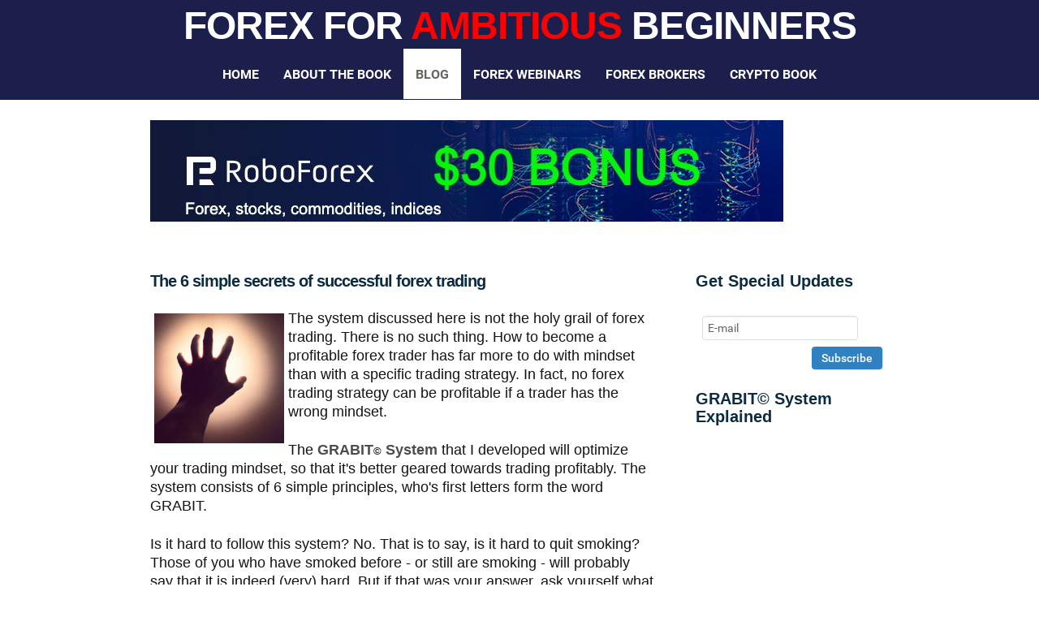

--- FILE ---
content_type: text/html; charset=utf-8
request_url: https://www.forexforambitiousbeginners.com/blog/82-articles/93-the-6-simple-secrets-of-successful-forex-trading
body_size: 14231
content:
<!DOCTYPE html>
<html lang="en-GB" dir="ltr">
<head>
<meta name="viewport" content="width=device-width, initial-scale=1.0">
<meta http-equiv="X-UA-Compatible" content="IE=edge" />
<meta charset="utf-8" />
<base href="https://www.forexforambitiousbeginners.com/blog/82-articles/93-the-6-simple-secrets-of-successful-forex-trading" />
<meta name="keywords" content="forex for beginners, best forex book for beginners, best forex book, forex beginner book" />
<meta name="description" content="The system discussed here is not the holy grail of forex trading. There is no such thing. How to become a profitable forex trader has far more to do with mindset than with a specific trading strategy. In fact, no forex trading strategy can be profitable if a trader has the wrong mindset." />
<meta name="generator" content="Joomla! - Open Source Content Management" />
<title>The 6 simple secrets of successful forex trading - Forex for Ambitious Beginners</title>
<link href="/templates/g5_hydrogen/favicon.ico" rel="shortcut icon" type="image/vnd.microsoft.icon" />
<script type="application/json" class="joomla-script-options new">{"csrf.token":"9363d0e4adcb6155565e2d0fbb0567a1","system.paths":{"root":"","base":""}}</script>
<!--[if (gte IE 8)&(lte IE 9)]>
        <script type="text/javascript" src="/media/gantry5/assets/js/html5shiv-printshiv.min.js"></script>
        <link rel="stylesheet" href="/media/gantry5/engines/nucleus/css/nucleus-ie9.css" type="text/css"/>
        <script type="text/javascript" src="/media/gantry5/assets/js/matchmedia.polyfill.js"></script>
        <![endif]-->
<style type="text/css">@font-face{font-family:'FontAwesome';src:url('/media/gantry5/assets/fonts/fontawesome-webfont.eot?v=4.7.0');src:url('/media/gantry5/assets/fonts/fontawesome-webfont.eot#iefix&v=4.7.0') format('embedded-opentype'),url('/media/gantry5/assets/fonts/fontawesome-webfont.woff2?v=4.7.0') format('woff2'),url('/media/gantry5/assets/fonts/fontawesome-webfont.woff?v=4.7.0') format('woff'),url('/media/gantry5/assets/fonts/fontawesome-webfont.ttf?v=4.7.0') format('truetype'),url('/media/gantry5/assets/fonts/fontawesome-webfont.svg?v=4.7.0#fontawesomeregular') format('svg');font-weight:normal;font-style:normal;font-display:swap}@font-face{font-family:"roboto";font-style:normal;font-weight:400;src:url('/templates/g5_hydrogen/fonts/roboto_regular_macroman/Roboto-Regular-webfont.eot?6029d26a=#iefix') format("embedded-opentype"),url('/templates/g5_hydrogen/fonts/roboto_regular_macroman/Roboto-Regular-webfont.woff2?6029d26a=') format("woff2"),url('/templates/g5_hydrogen/fonts/roboto_regular_macroman/Roboto-Regular-webfont.woff?6029d26a=') format("woff"),url('/templates/g5_hydrogen/fonts/roboto_regular_macroman/Roboto-Regular-webfont.ttf?6029d26a=') format("truetype"),url('/templates/g5_hydrogen/fonts/roboto_regular_macroman/Roboto-Regular-webfont.svg?6029d26a=#roboto') format("svg");font-display:swap}@font-face{font-family:"roboto";font-style:normal;font-weight:500;src:url('/templates/g5_hydrogen/fonts/roboto_medium_macroman/Roboto-Medium-webfont.eot?6029d26a=#iefix') format("embedded-opentype"),url('/templates/g5_hydrogen/fonts/roboto_medium_macroman/Roboto-Medium-webfont.woff2?6029d26a=') format("woff2"),url('/templates/g5_hydrogen/fonts/roboto_medium_macroman/Roboto-Medium-webfont.woff?6029d26a=') format("woff"),url('/templates/g5_hydrogen/fonts/roboto_medium_macroman/Roboto-Medium-webfont.ttf?6029d26a=') format("truetype"),url('/templates/g5_hydrogen/fonts/roboto_medium_macroman/Roboto-Medium-webfont.svg?6029d26a=#roboto') format("svg");font-display:swap}@font-face{font-family:"roboto";font-style:normal;font-weight:700;src:url('/templates/g5_hydrogen/fonts/roboto_bold_macroman/Roboto-Bold-webfont.eot?6029d26a=#iefix') format("embedded-opentype"),url('/templates/g5_hydrogen/fonts/roboto_bold_macroman/Roboto-Bold-webfont.woff2?6029d26a=') format("woff2"),url('/templates/g5_hydrogen/fonts/roboto_bold_macroman/Roboto-Bold-webfont.woff?6029d26a=') format("woff"),url('/templates/g5_hydrogen/fonts/roboto_bold_macroman/Roboto-Bold-webfont.ttf?6029d26a=') format("truetype"),url('/templates/g5_hydrogen/fonts/roboto_bold_macroman/Roboto-Bold-webfont.svg?6029d26a=#roboto') format("svg");font-display:swap}@supports (-webkit-hyphens:none){}div.acymailing_module,.acymailing_module div{padding:0 !important;margin:0 !important;border-style:none !important}table.acymailing_form{margin:auto;border:0px !important}.acysubbuttons{text-align:center}.acymailing_fulldiv tr,.acymailing_fulldiv td{border:0px}.acymailing_module_form td{padding-bottom:5px;vertical-align:top}.fa{display:inline-block;font:normal normal normal 14px/1 FontAwesome;font-size:inherit;text-rendering:auto;-webkit-font-smoothing:antialiased;-moz-osx-font-smoothing:grayscale}.fa-fw{width:1.28571429em;text-align:center}.fa-navicon:before,.fa-reorder:before,.fa-bars:before{content:"\f0c9"}.g-main-nav ul,#g-mobilemenu-container ul{margin:0;padding:0;list-style:none}@-webkit-viewport{width:device-width}@-moz-viewport{width:device-width}@-ms-viewport{width:device-width}@-o-viewport{width:device-width}@viewport{width:device-width}html{height:100%;font-size:100%;-ms-text-size-adjust:100%;-webkit-text-size-adjust:100%;box-sizing:border-box}*,*::before,*::after{box-sizing:inherit}body{margin:0}#g-page-surround{min-height:100vh;position:relative;overflow:hidden}article,aside,details,footer,header,hgroup,main,nav,section,summary{display:block}a{background:transparent;text-decoration:none}a:active,a:hover{outline:0}b,strong{font-weight:bold}sub,sup{line-height:0;position:relative;vertical-align:baseline}sup{top:-0.5em}sub{bottom:-0.25em}img{width:auto\9;height:auto;max-width:100%;display:inline-block;vertical-align:middle;border:0;-ms-interpolation-mode:bicubic}iframe,svg{max-width:100%}svg:not(:root){overflow:hidden}button,input,optgroup,select,textarea{color:inherit;font:inherit;margin:0}button{overflow:visible}button,select{text-transform:none}button,html input[type="button"],input[type="reset"],input[type="submit"]{-webkit-appearance:button;cursor:pointer}button::-moz-focus-inner,input::-moz-focus-inner{border:0;padding:0}input{line-height:normal}textarea{overflow:auto}optgroup{font-weight:bold}table{border-collapse:collapse;border-spacing:0;width:100%}tr,td,th{vertical-align:middle}th,td{padding:0.375rem 0}th{text-align:left}@media print{body{background:#fff !important;color:#000 !important}}.g-container{margin:0 auto;padding:0}.g-grid{display:-webkit-box;display:-moz-box;display:box;display:-webkit-flex;display:-moz-flex;display:-ms-flexbox;display:flex;-webkit-flex-flow:row wrap;-moz-flex-flow:row wrap;flex-flow:row wrap;list-style:none;margin:0;padding:0;text-rendering:optimizespeed}.g-block{-webkit-box-flex:1;-moz-box-flex:1;box-flex:1;-webkit-flex:1;-moz-flex:1;-ms-flex:1;flex:1;min-width:0;min-height:0}.size-25{-webkit-box-flex:0;-moz-box-flex:0;box-flex:0;-webkit-flex:0 25%;-moz-flex:0 25%;-ms-flex:0 25%;flex:0 25%;width:25%}.size-30{-webkit-box-flex:0;-moz-box-flex:0;box-flex:0;-webkit-flex:0 30%;-moz-flex:0 30%;-ms-flex:0 30%;flex:0 30%;width:30%}.size-70{-webkit-box-flex:0;-moz-box-flex:0;box-flex:0;-webkit-flex:0 70%;-moz-flex:0 70%;-ms-flex:0 70%;flex:0 70%;width:70%}.size-100{width:100%;max-width:100%;-webkit-flex-grow:0;-moz-flex-grow:0;flex-grow:0;-ms-flex-positive:0;-webkit-flex-basis:100%;-moz-flex-basis:100%;flex-basis:100%;-ms-flex-preferred-size:100%}.g-main-nav .g-toplevel>li{display:inline-block;cursor:pointer;-webkit-transition:background 0.2s ease-out,-webkit-transform 0.2s ease-out;-moz-transition:background 0.2s ease-out,-moz-transform 0.2s ease-out;transition:background 0.2s ease-out,transform 0.2s ease-out}.g-main-nav .g-toplevel>li .g-menu-item-content{display:inline-block;vertical-align:middle;cursor:pointer}.g-main-nav .g-toplevel>li .g-menu-item-container{-webkit-transition:-webkit-transform 0.2s ease-out;-moz-transition:-moz-transform 0.2s ease-out;transition:transform 0.2s ease-out}.g-menu-item-container{display:block;position:relative}.g-main-nav .g-standard{position:relative}h1,h2,h3,h4,h5,h6{margin:0.75rem 0 1.5rem 0;text-rendering:optimizeLegibility}p{margin:1.5rem 0}ul,ol,dl{margin-top:1.5rem;margin-bottom:1.5rem}ul{margin-left:1.5rem;padding:0}dl{padding:0}ol{padding-left:1.5rem}pre{margin:1.5rem 0;padding:0.938rem}textarea,select[multiple=multiple]{-webkit-transition:border-color;-moz-transition:border-color;transition:border-color;padding:0.375rem 0.375rem}textarea:focus,select[multiple=multiple]:focus{outline:none}input[type="color"],input[type="date"],input[type="datetime"],input[type="datetime-local"],input[type="email"],input[type="month"],input[type="number"],input[type="password"],input[type="search"],input[type="tel"],input[type="text"],input[type="time"],input[type="url"],input[type="week"],input:not([type]),textarea{-webkit-transition:border-color;-moz-transition:border-color;transition:border-color;padding:0.375rem 0.375rem}input[type="color"]:focus,input[type="date"]:focus,input[type="datetime"]:focus,input[type="datetime-local"]:focus,input[type="email"]:focus,input[type="month"]:focus,input[type="number"]:focus,input[type="password"]:focus,input[type="search"]:focus,input[type="tel"]:focus,input[type="text"]:focus,input[type="time"]:focus,input[type="url"]:focus,input[type="week"]:focus,input:not([type]):focus,textarea:focus{outline:none}textarea{resize:vertical}select{max-width:100%;margin-bottom:1.5rem}button,input[type="submit"]{cursor:pointer;user-select:none;vertical-align:middle;white-space:nowrap;border:inherit}.hide,body .g-offcanvas-hide{display:none}.nomarginall{margin:0 !important}.nomarginall .g-content{margin:0 !important}.nopaddingall{padding:0 !important}.nopaddingall .g-content{padding:0 !important}.equal-height{display:-webkit-box;display:-moz-box;display:box;display:-webkit-flex;display:-moz-flex;display:-ms-flexbox;display:flex}.equal-height .g-content{flex-basis:100%}#g-offcanvas{position:fixed;top:0;left:0;right:0;bottom:0;overflow-x:hidden;overflow-y:auto;text-align:left;display:none;-webkit-overflow-scrolling:touch}.g-offcanvas-toggle{display:block;position:absolute;top:0.7rem;left:0.7rem;z-index:10;line-height:1;cursor:pointer}.g-offcanvas-left #g-page-surround{left:0}.g-offcanvas-left #g-offcanvas{right:inherit}.g-content{margin:0.625rem;padding:0.938rem}body{font-size:1rem;line-height:1.5}h1{font-size:2.25rem}h2{font-size:1.9rem}h3{font-size:1.5rem}h4{font-size:1.15rem}h5{font-size:1rem}h6{font-size:0.85rem}sub,sup{font-size:0.75rem}code,kbd,pre,samp{font-size:1rem;font-family:"Menlo","Monaco",monospace}textarea,select[multiple=multiple],input[type="color"],input[type="date"],input[type="datetime"],input[type="datetime-local"],input[type="email"],input[type="month"],input[type="number"],input[type="password"],input[type="search"],input[type="tel"],input[type="text"],input[type="time"],input[type="url"],input[type="week"],input:not([type]){border-radius:0.1875rem}body{color:#666;background:#fff;-webkit-font-smoothing:antialiased;-moz-osx-font-smoothing:grayscale}#g-page-surround{background:#fff}@media print{#g-page-surround{background:#fff !important;color:#000 !important}}a{color:#3180c2}a:hover{color:#4d4d4d}h1,h2,h3,h4,h5,h6,strong{color:#4d4d4d}.button{display:inline-block;padding:0.5rem 1rem;border-radius:0.1875rem;box-shadow:1px 1px 1px rgba(0,0,0,0.1);background:#3180c2;color:#fff;border:0;line-height:1.5;font-size:1rem;vertical-align:middle;text-shadow:none;-webkit-transition:background 0.1s;-moz-transition:background 0.1s;transition:background 0.1s}.button:hover{background:#3e8dce;color:#fff}.button:active,.button:focus{background:#2c73ae;box-shadow:inset -1px -1px 1px rgba(0,0,0,0.15);color:#fff;outline:0}.button:disabled{opacity:0.25;cursor:not-allowed}.button:disabled:hover{background:#3180c2}body{font-family:"roboto",sans-serif;font-weight:400}h1,h2,h3,h4,h5{font-family:"roboto",sans-serif;font-weight:500}bold,strong{font-weight:700}.button{font-weight:500}code{background:#f9f2f4;color:#9c1d3d}pre{padding:1rem;margin:2rem 0;background:#f6f6f6;border:1px solid #ddd;border-radius:0.1875rem;line-height:1.15;font-size:0.9rem}#g-navigation{background:#1c1f4c;color:#fff;text-align:center;position:relative;z-index:2}#g-navigation .g-container{position:relative}#g-navigation a{color:#6b71c9}#g-navigation a:hover{color:#fff}#g-navigation .g-main-nav{margin:-1.563rem}#g-navigation .g-main-nav .g-toplevel>li>.g-menu-item-container{color:#fff}#g-navigation .g-main-nav .g-toplevel>li:not(.g-menu-item-type-particle):not(.g-menu-item-type-module):hover{background:#141636}#g-navigation .g-main-nav .g-toplevel>li:not(.g-menu-item-type-particle):not(.g-menu-item-type-module).active{background:#fff}#g-navigation .g-main-nav .g-toplevel>li:not(.g-menu-item-type-particle):not(.g-menu-item-type-module).active>.g-menu-item-container{color:#666}#g-navigation .g-main-nav .g-toplevel{display:-webkit-box;display:-moz-box;display:box;display:-webkit-flex;display:-moz-flex;display:-ms-flexbox;display:flex;-webkit-flex-flow:row wrap;-moz-flex-flow:row wrap;flex-flow:row wrap;justify-content:center;-webkit-justify-content:center}.g-main-nav .g-toplevel{font-weight:500}.g-main-nav .g-toplevel>li>.g-menu-item-container{text-decoration:none;padding:1.2rem 0.938rem}.g-main-nav .g-toplevel>li>.g-menu-item-container>.g-menu-item-content{line-height:normal}@media print{#g-navigation{background:#fff !important;color:#000 !important}}#g-offcanvas{background:#142d53;width:17rem;color:#fff}.g-offcanvas-toggle{font-size:1.5rem;color:#fff;display:none}@media only all and (max-width:48rem){.g-offcanvas-toggle{display:block}}#g-mobilemenu-container{margin:-1.563rem}@media print{#g-offcanvas{background:#fff !important;color:#000 !important}}#g-header{background:#1c1f4c;color:#fff;position:relative;z-index:3}@media print{#g-header{background:#fff !important;color:#000 !important}}#g-page-surround{box-shadow:0 0 15px rgba(0,0,0,0.4)}#g-main{padding:1.5rem 0;background:#fff;color:#666}@media print{#g-main{background:#fff !important;color:#000 !important}}table{border:1px solid #eaeaea}th{background:#f7f7f7;padding:0.5rem}td{padding:0.5rem;border:1px solid #eaeaea}textarea,select[multiple=multiple]{background-color:white;border:1px solid #ddd;box-shadow:inset 0 1px 3px rgba(0,0,0,0.06)}textarea:hover,select[multiple=multiple]:hover{border-color:#c4c4c4}textarea:focus,select[multiple=multiple]:focus{border-color:#3180c2}input[type="color"],input[type="date"],input[type="datetime"],input[type="datetime-local"],input[type="email"],input[type="month"],input[type="number"],input[type="password"],input[type="search"],input[type="tel"],input[type="text"],input[type="time"],input[type="url"],input[type="week"],input:not([type]),textarea{background-color:white;border:1px solid #ddd;box-shadow:inset 0 1px 3px rgba(0,0,0,0.06)}input[type="color"]:hover,input[type="date"]:hover,input[type="datetime"]:hover,input[type="datetime-local"]:hover,input[type="email"]:hover,input[type="month"]:hover,input[type="number"]:hover,input[type="password"]:hover,input[type="search"]:hover,input[type="tel"]:hover,input[type="text"]:hover,input[type="time"]:hover,input[type="url"]:hover,input[type="week"]:hover,input:not([type]):hover,textarea:hover{border-color:#c4c4c4}input[type="color"]:focus,input[type="date"]:focus,input[type="datetime"]:focus,input[type="datetime-local"]:focus,input[type="email"]:focus,input[type="month"]:focus,input[type="number"]:focus,input[type="password"]:focus,input[type="search"]:focus,input[type="tel"]:focus,input[type="text"]:focus,input[type="time"]:focus,input[type="url"]:focus,input[type="week"]:focus,input:not([type]):focus,textarea:focus{border-color:#3180c2}.g-container{width:75rem}@media only all and (min-width:60rem) and (max-width:74.99rem){.g-container{width:60rem}}@media only all and (min-width:48rem) and (max-width:59.99rem){.g-container{width:48rem}}@media only all and (min-width:30.01rem) and (max-width:47.99rem){.g-container{width:30rem}}@media only all and (max-width:30rem){.g-container{width:100%}}@media only all and (max-width:47.99rem){.g-block{-webkit-flex-grow:0;-moz-flex-grow:0;flex-grow:0;-ms-flex-positive:0;-webkit-flex-basis:100%;-moz-flex-basis:100%;flex-basis:100%;-ms-flex-preferred-size:100%}}@media only all and (max-width:47.99rem){body [class*="size-"]{-webkit-flex-grow:0;-moz-flex-grow:0;flex-grow:0;-ms-flex-positive:0;-webkit-flex-basis:100%;-moz-flex-basis:100%;flex-basis:100%;-ms-flex-preferred-size:100%;max-width:100%}}@media only all and (max-width:47.99rem){@supports not (flex-wrap:wrap){.g-grid{display:block;-webkit-box-lines:inherit;-moz-box-lines:inherit;box-lines:inherit;-webkit-flex-wrap:inherit;-moz-flex-wrap:inherit;-ms-flex-wrap:inherit;flex-wrap:inherit}.g-block{display:block;-webkit-box-flex:inherit;-moz-box-flex:inherit;box-flex:inherit;-webkit-flex:inherit;-moz-flex:inherit;-ms-flex:inherit;flex:inherit}}}sub,sup{position:relative;font-size:75%;line-height:0;vertical-align:baseline}sup{top:-0.5em}sub{bottom:-0.25em}button,input,select,textarea{margin:0;font-size:100%;vertical-align:middle}button,input{*overflow:visible;line-height:normal}button::-moz-focus-inner,input::-moz-focus-inner{padding:0;border:0}button,html input[type="button"],input[type="reset"],input[type="submit"]{cursor:pointer;-webkit-appearance:button}label,select,button,input[type="button"],input[type="reset"],input[type="submit"],input[type="radio"],input[type="checkbox"]{cursor:pointer}input[type="search"]{-webkit-box-sizing:content-box;-moz-box-sizing:content-box;box-sizing:content-box;-webkit-appearance:textfield}input[type="search"]::-webkit-search-decoration,input[type="search"]::-webkit-search-cancel-button{-webkit-appearance:none}textarea{overflow:auto;vertical-align:top}@media print{*{color:#000 !important;text-shadow:none !important;background:transparent !important;box-shadow:none !important}a,a:visited{text-decoration:underline}a[href]:after{content:" (" attr(href) ")"}pre,blockquote{border:1px solid #999;page-break-inside:avoid}tr,img{page-break-inside:avoid}img{max-width:100% !important}p,h2,h3{orphans:3;widows:3}h2,h3{page-break-after:avoid}}[class*="span"]{float:left;min-height:1px;margin-left:20px}.span12{width:940px}.span1{width:60px}.row-fluid{width:100%;*zoom:1}.row-fluid:before,.row-fluid:after{display:table;line-height:0;content:""}.row-fluid:after{clear:both}.row-fluid [class*="span"]{display:block;float:left;width:100%;min-height:30px;margin-left:2.127659574468085%;*margin-left:2.074468085106383%;-webkit-box-sizing:border-box;-moz-box-sizing:border-box;box-sizing:border-box}.row-fluid [class*="span"]:first-child{margin-left:0}.row-fluid .span12{width:100%;*width:99.94680851063829%}.row-fluid .span1{width:6.382978723404255%;*width:6.329787234042553%}p{margin:0 0 10px}strong{font-weight:bold}em{font-style:italic}q:before,q:after,blockquote:before,blockquote:after{content:""}code,pre{padding:0 3px 2px}code{padding:2px 4px;white-space:nowrap}pre{display:block;word-break:break-all;word-wrap:break-word;white-space:pre;white-space:pre-wrap}form{margin:0 0 20px}label{display:block;margin-bottom:5px}select,textarea,input[type="text"],input[type="password"],input[type="datetime"],input[type="datetime-local"],input[type="date"],input[type="month"],input[type="time"],input[type="week"],input[type="number"],input[type="email"],input[type="url"],input[type="search"],input[type="tel"],input[type="color"],.uneditable-input{display:inline-block;padding:4px 6px;margin-bottom:10px;font-size:14px;vertical-align:middle;border-radius:4px}input,textarea,.uneditable-input{width:206px}textarea{height:auto}textarea:focus,input[type="text"]:focus,input[type="password"]:focus,input[type="datetime"]:focus,input[type="datetime-local"]:focus,input[type="date"]:focus,input[type="month"]:focus,input[type="time"]:focus,input[type="week"]:focus,input[type="number"]:focus,input[type="email"]:focus,input[type="url"]:focus,input[type="search"]:focus,input[type="tel"]:focus,input[type="color"]:focus,.uneditable-input:focus{outline:0;outline:thin dotted \9}input[type="radio"],input[type="checkbox"]{margin:4px 0 0;margin-top:1px \9;*margin-top:0;line-height:normal}input[type="file"],input[type="image"],input[type="submit"],input[type="reset"],input[type="button"],input[type="radio"],input[type="checkbox"]{width:auto}select,input[type="file"]{height:30px;*margin-top:4px;line-height:30px}select{width:220px;background-color:#fff;border:1px solid #ccc}select:focus,input[type="file"]:focus,input[type="radio"]:focus,input[type="checkbox"]:focus{outline:thin dotted #333;outline:5px auto -webkit-focus-ring-color;outline-offset:-2px}.uneditable-input,.uneditable-textarea{color:#999;cursor:not-allowed;background-color:#fcfcfc;border-color:#ccc;-webkit-box-shadow:inset 0 1px 2px rgba(0,0,0,0.025);-moz-box-shadow:inset 0 1px 2px rgba(0,0,0,0.025);box-shadow:inset 0 1px 2px rgba(0,0,0,0.025)}.uneditable-input{overflow:hidden;white-space:nowrap}.uneditable-textarea{width:auto;height:auto}input:-moz-placeholder,textarea:-moz-placeholder{color:#999}input:-ms-input-placeholder,textarea:-ms-input-placeholder{color:#999}input::-webkit-input-placeholder,textarea::-webkit-input-placeholder{color:#999}input,textarea,.uneditable-input{margin-left:0}input:focus:invalid,textarea:focus:invalid,select:focus:invalid{color:#b94a48;border-color:#ee5f5b}input:focus:invalid:focus,textarea:focus:invalid:focus,select:focus:invalid:focus{border-color:#e9322d;-webkit-box-shadow:0 0 6px #f8b9b7;-moz-box-shadow:0 0 6px #f8b9b7;box-shadow:0 0 6px #f8b9b7}table{max-width:100%;background-color:transparent;border-collapse:collapse;border-spacing:0}.btn{display:inline-block;*display:inline;padding:4px 12px;margin-bottom:0;*margin-left:.3em;font-size:14px;line-height:20px;color:#333;text-align:center;text-shadow:0 1px 1px rgba(255,255,255,0.75);vertical-align:middle;cursor:pointer;background-color:#f5f5f5;*background-color:#e6e6e6;background-image:-moz-linear-gradient(top,#ffffff,#e6e6e6);background-image:-webkit-gradient(linear,0 0,0 100%,from(#ffffff),to(#e6e6e6));background-image:-webkit-linear-gradient(top,#ffffff,#e6e6e6);background-image:-o-linear-gradient(top,#ffffff,#e6e6e6);background-image:linear-gradient(to bottom,#ffffff,#e6e6e6);background-repeat:repeat-x;border:1px solid #ccc;*border:0;border-color:#e6e6e6 #e6e6e6 #bfbfbf;border-color:rgba(0,0,0,0.1) rgba(0,0,0,0.1) rgba(0,0,0,0.25);border-bottom-color:#b3b3b3;-webkit-border-radius:4px;-moz-border-radius:4px;border-radius:4px;filter:progid:DXImageTransform.Microsoft.gradient(startColorstr='#ffffffff',endColorstr='#ffe6e6e6',GradientType=0);filter:progid:DXImageTransform.Microsoft.gradient(enabled=false);*zoom:1;-webkit-box-shadow:inset 0 1px 0 rgba(255,255,255,0.2),0 1px 2px rgba(0,0,0,0.05);-moz-box-shadow:inset 0 1px 0 rgba(255,255,255,0.2),0 1px 2px rgba(0,0,0,0.05);box-shadow:inset 0 1px 0 rgba(255,255,255,0.2),0 1px 2px rgba(0,0,0,0.05)}.btn:hover,.btn:focus,.btn:active,.btn.active,.btn.disabled,.btn[disabled]{color:#333;background-color:#e6e6e6;*background-color:#d9d9d9}.btn:active,.btn.active{background-color:#ccc \9}.btn:first-child{*margin-left:0}.btn:hover,.btn:focus{color:#333;text-decoration:none;background-position:0 -15px;-webkit-transition:background-position 0.1s linear;-moz-transition:background-position 0.1s linear;-o-transition:background-position 0.1s linear;transition:background-position 0.1s linear}.btn:focus{outline:thin dotted #333;outline:5px auto -webkit-focus-ring-color;outline-offset:-2px}.btn.active,.btn:active{background-image:none;outline:0;-webkit-box-shadow:inset 0 2px 4px rgba(0,0,0,0.15),0 1px 2px rgba(0,0,0,0.05);-moz-box-shadow:inset 0 2px 4px rgba(0,0,0,0.15),0 1px 2px rgba(0,0,0,0.05);box-shadow:inset 0 2px 4px rgba(0,0,0,0.15),0 1px 2px rgba(0,0,0,0.05)}.btn.disabled,.btn[disabled]{cursor:default;background-image:none;opacity:0.65;filter:alpha(opacity=65);-webkit-box-shadow:none;-moz-box-shadow:none;box-shadow:none}.btn-primary{color:#fff;text-shadow:0 -1px 0 rgba(0,0,0,0.25);background-color:#006dcc;*background-color:#04c;background-image:-moz-linear-gradient(top,#0088cc,#0044cc);background-image:-webkit-gradient(linear,0 0,0 100%,from(#0088cc),to(#0044cc));background-image:-webkit-linear-gradient(top,#0088cc,#0044cc);background-image:-o-linear-gradient(top,#0088cc,#0044cc);background-image:linear-gradient(to bottom,#0088cc,#0044cc);background-repeat:repeat-x;border-color:#04c #04c #002a80;border-color:rgba(0,0,0,0.1) rgba(0,0,0,0.1) rgba(0,0,0,0.25);filter:progid:DXImageTransform.Microsoft.gradient(startColorstr='#ff0088cc',endColorstr='#ff0044cc',GradientType=0);filter:progid:DXImageTransform.Microsoft.gradient(enabled=false)}.btn-primary:hover,.btn-primary:focus,.btn-primary:active,.btn-primary.active,.btn-primary.disabled,.btn-primary[disabled]{color:#fff;background-color:#04c;*background-color:#003bb3}.btn-primary:active,.btn-primary.active{background-color:#039 \9}button.btn,input[type="submit"].btn{*padding-top:3px;*padding-bottom:3px}button.btn::-moz-focus-inner,input[type="submit"].btn::-moz-focus-inner{padding:0;border:0}.hide{display:none}p{margin:1.5rem 0}dl{margin-top:1.5rem;margin-bottom:1.5rem}dd{margin-left:1.5rem}blockquote{padding:0 0 0 0.938rem;margin:0 0 1.5rem}code,pre{border-radius:0.1875rem}pre{padding:0.938rem;margin:0 0 1.5rem;border-radius:0.1875rem}.platform-content input{box-sizing:content-box}textarea:focus,input[type="text"]:focus,input[type="password"]:focus,input[type="datetime"]:focus,input[type="datetime-local"]:focus,input[type="date"]:focus,input[type="month"]:focus,input[type="time"]:focus,input[type="week"]:focus,input[type="number"]:focus,input[type="email"]:focus,input[type="url"]:focus,input[type="search"]:focus,input[type="tel"]:focus,input[type="color"]:focus,.uneditable-input:focus{border-color:rgba(82,168,236,0.8);box-shadow:inset 0 1px 1px rgba(0,0,0,0.075),0 0 8px rgba(82,168,236,0.6)}input[type="color"],input[type="date"],input[type="datetime"],input[type="datetime-local"],input[type="email"],input[type="month"],input[type="number"],input[type="password"],input[type="search"],input[type="tel"],input[type="text"],input[type="time"],input[type="url"],input[type="week"],input:not([type]),textarea{padding:0.375rem 0.375rem}.uneditable-input{width:100%}.btn-primary{background:#3180c2;color:#fff;text-shadow:none;box-shadow:1px 1px 1px rgba(0,0,0,0.1)}.btn-primary:hover{background:#3e8dce;color:#fff}.btn-primary:active,.btn-primary:focus{background:#2c73ae;box-shadow:inset -1px -1px 1px rgba(0,0,0,0.15);color:#fff}blockquote{border-left:5px solid #ddd}code,pre{color:#666;background-color:#f2f2f2;border:1px solid #ddd}textarea,input[type="text"],input[type="password"],input[type="datetime"],input[type="datetime-local"],input[type="date"],input[type="month"],input[type="time"],input[type="week"],input[type="number"],input[type="email"],input[type="url"],input[type="search"],input[type="tel"],input[type="color"],.uneditable-input{background-color:#fff;border:1px solid #ddd;box-shadow:inset 0 1px 1px rgba(0,0,0,0.075);-webkit-transition:border 0.2s linear,box-shadow 0.2s linear;-moz-transition:border 0.2s linear,box-shadow 0.2s linear;transition:border 0.2s linear,box-shadow 0.2s linear}@media only all and (max-width:47.99rem){body{padding-right:0;padding-left:0}}@media only all and (max-width:47.99rem){.row-fluid{width:100%}.row,.thumbnails{margin-left:0}[class*="span"],.uneditable-input[class*="span"],.row-fluid [class*="span"]{display:block;float:none;width:100%;margin-left:0;box-sizing:border-box}.span12,.row-fluid .span12{width:100%;box-sizing:border-box}.input-large,.input-xlarge,.input-xxlarge,input[class*="span"],select[class*="span"],textarea[class*="span"],.uneditable-input{display:block;width:100%;min-height:30px;box-sizing:border-box}}@media only all and (min-width:48rem) and (max-width:59.99rem){.row{margin-left:-20px}.row:before,.row:after{display:table;line-height:0;content:""}.row:after{clear:both}[class*="span"]{float:left;min-height:1px;margin-left:20px}.span12{width:724px}.span1{width:42px}.row-fluid{width:100%}.row-fluid:before,.row-fluid:after{display:table;line-height:0;content:""}.row-fluid:after{clear:both}.row-fluid [class*="span"]{display:block;float:left;width:100%;min-height:30px;margin-left:2.7624309392%;box-sizing:border-box}.row-fluid [class*="span"]:first-child{margin-left:0}.row-fluid .span12{width:100%}.row-fluid .span1{width:5.8011049724%}input,textarea,.uneditable-input{margin-left:0}}p{color:#141414;font-family:'Open Sans',sans-serif;font-size:18px;line-height:23px}h1{color:#0a2b40;font-family:'Open Sans',sans-serif;font-size:48px;font-weight:bold;letter-spacing:-1px;line-height:50px}h2{color:#0a2b40;font-family:'Open Sans',sans-serif;font-size:20px;font-weight:bold;letter-spacing:-1px;line-height:22px}h3,h3.g-title{color:#0a2b40;font-family:"Open Sans",sans-serif;font-size:20px;font-weight:bold;line-height:22px}#g-header{height:60px}#g-navigation{height:63px}#g-navigation .g-menu-item-title,#g-offcanvas .g-menu-item-title{text-transform:uppercase;font-weight:bold !important}div.logo-title{height:50px;text-align:center;margin-top:-30px}div.logo-title h1{color:#fff;font-family:'Open Sans',sans-serif;font-size:48px;font-weight:bold;letter-spacing:-1px;line-height:50px}#g-main{margin-top:-30px;padding:0 !important;margin:0px auto;text-align:left;width:80%}div.footer-module{background-color:#f0f0f0;width:100% !important;min-height:310px;padding:10px}div.footer-module h3{font-size:18px;line-height:20px}div.footer-module a{font-size:14px;line-height:14px}.acysubbuttons{float:right;margin-top:-15px}@media only screen and (max-width:768px){div.logo-title h1{font-size:38px;line-height:38px}}</style>
<link rel="preload" href="/media/plg_jchoptimize/cache/css/e2b14a92bc10cdf1618e5c8c3efd61b9.css" as="style" onload="this.onload=null;this.rel='stylesheet'" />
<noscript>
<link rel="stylesheet" href="/media/plg_jchoptimize/cache/css/e2b14a92bc10cdf1618e5c8c3efd61b9.css" />
</noscript><script>(function(w){"use strict";if(!w.loadCSS){w.loadCSS=function(){};}
var rp=loadCSS.relpreload={};rp.support=(function(){var ret;try{ret=w.document.createElement("link").relList.supports("preload");}catch(e){ret=false;}
return function(){return ret;};})();rp.bindMediaToggle=function(link){var finalMedia=link.media||"all";function enableStylesheet(){if(link.addEventListener){link.removeEventListener("load",enableStylesheet);}else if(link.attachEvent){link.detachEvent("onload",enableStylesheet);}
link.setAttribute("onload",null);link.media=finalMedia;}
if(link.addEventListener){link.addEventListener("load",enableStylesheet);}else if(link.attachEvent){link.attachEvent("onload",enableStylesheet);}
setTimeout(function(){link.rel="stylesheet";link.media="only x";});setTimeout(enableStylesheet,3000);};rp.poly=function(){if(rp.support()){return;}
var links=w.document.getElementsByTagName("link");for(var i=0;i<links.length;i++){var link=links[i];if(link.rel==="preload"&&link.getAttribute("as")==="style"&&!link.getAttribute("data-loadcss")){link.setAttribute("data-loadcss",true);rp.bindMediaToggle(link);}}};if(!rp.support()){rp.poly();var run=w.setInterval(rp.poly,500);if(w.addEventListener){w.addEventListener("load",function(){rp.poly();w.clearInterval(run);});}else if(w.attachEvent){w.attachEvent("onload",function(){rp.poly();w.clearInterval(run);});}}
if(typeof exports!=="undefined"){exports.loadCSS=loadCSS;}
else{w.loadCSS=loadCSS;}}(typeof global!=="undefined"?global:this));</script>
<noscript>
<style type="text/css">img.jch-lazyload,iframe.jch-lazyload{display:none}</style>
</noscript>
</head>
<body class="gantry site com_content view-article no-layout no-task dir-ltr itemid-536 outline-9 g-offcanvas-left g-default g-style-preset2">
<div id="g-offcanvas"  data-g-offcanvas-swipe="1" data-g-offcanvas-css3="1">
<div class="g-grid">
<div class="g-block size-100">
<div id="mobile-menu-2667-particle" class="g-content g-particle"> <div id="g-mobilemenu-container" data-g-menu-breakpoint="48rem"></div>
</div>
</div>
</div>
</div>
<div id="g-page-surround">
<div class="g-offcanvas-hide g-offcanvas-toggle" role="navigation" data-offcanvas-toggle aria-controls="g-offcanvas" aria-expanded="false"><i class="fa fa-fw fa-bars"></i></div>
<header id="g-header">
<div class="g-container"> <div class="g-grid">
<div class="g-block size-100">
<div class="g-content">
<div class="platform-content"><div class="moduletable logo-title">
<div class="customlogo-title"  >
<h1>FOREX FOR <span style="color: #ff0000;">AMBITIOUS</span> BEGINNERS</h1></div>
</div></div>
</div>
</div>
</div>
</div>
</header>
<section id="g-navigation">
<div class="g-container"> <div class="g-grid">
<div class="g-block size-100">
<div id="menu-3952-particle" class="g-content g-particle"> <nav class="g-main-nav" data-g-hover-expand="true">
<ul class="g-toplevel">
<li class="g-menu-item g-menu-item-type-component g-menu-item-101 g-standard  ">
<a class="g-menu-item-container" href="/">
<span class="g-menu-item-content">
<span class="g-menu-item-title">Home</span>
</span>
</a>
</li>
<li class="g-menu-item g-menu-item-type-component g-menu-item-514 g-standard  ">
<a class="g-menu-item-container" href="/about-the-book">
<span class="g-menu-item-content">
<span class="g-menu-item-title">about the book</span>
</span>
</a>
</li>
<li class="g-menu-item g-menu-item-type-component g-menu-item-536 active g-standard  ">
<a class="g-menu-item-container" href="/blog">
<span class="g-menu-item-content">
<span class="g-menu-item-title">Blog</span>
</span>
</a>
</li>
<li class="g-menu-item g-menu-item-type-component g-menu-item-537 g-standard  ">
<a class="g-menu-item-container" href="/forex-webinars">
<span class="g-menu-item-content">
<span class="g-menu-item-title">Forex Webinars</span>
</span>
</a>
</li>
<li class="g-menu-item g-menu-item-type-component g-menu-item-475 g-standard  ">
<a class="g-menu-item-container" href="/forex-brokers">
<span class="g-menu-item-content">
<span class="g-menu-item-title">forex brokers</span>
</span>
</a>
</li>
<li class="g-menu-item g-menu-item-type-component g-menu-item-1327 g-standard  ">
<a class="g-menu-item-container" href="/crypto-book">
<span class="g-menu-item-content">
<span class="g-menu-item-title">Crypto Book</span>
</span>
</a>
</li>
</ul>
</nav>
</div>
</div>
</div>
</div>
</section>
<div class="g-container"> <main id="g-main">
<div class="g-grid">
<div class="g-block size-100" background-color="black&#x21;important">
<div class="g-content">
<div class="platform-content"><div class="bannergroupbanner-module">
<div class="banneritem">
<a
							href="/component/banners/click/11" target="_blank" rel="noopener noreferrer"
							title="Roboforex link nieuw (oct2024)">
<img
								src="https://forexforambitiousbeginners.com/images/RoboforexbannerENG.jpg"
								alt="Roboforex link nieuw (oct2024)"
																							/>
</a>
<div class="clr"></div>
</div>
</div></div>
</div>
</div>
</div>
<div class="g-grid">
<div class="g-block size-100">
<div class="g-system-messages">
<div id="system-message-container">
</div>
</div>
</div>
</div>
<div class="g-grid">
<div class="g-block size-70">
<div class="g-content">
<div class="platform-content row-fluid"><div class="span12"><div class="item-page" itemscope itemtype="https://schema.org/Article">
<meta itemprop="inLanguage" content="en-GB" />
<div itemprop="articleBody">
<h2>The 6 simple secrets of successful forex trading</h2>
<div style="margin: 5px; float: left;"><span style="font-size: 10pt;"><span style="font-family: verdana,geneva;"><img title="6 secrets of successful forex trading" src="/images/articlepics/grabit.png" alt="grabit forex trading system" width="160" height="160" /></span></span></div>
<p>The system discussed here is not the holy grail of forex trading. There is no such thing. How to become a profitable forex trader has far more to do with mindset than with a specific trading strategy. In fact, no forex trading strategy can be profitable if a trader has the wrong mindset.</p>
<p>The <strong>GRABIT<span style="color: #222222; font-family: arial, sans-serif; font-size: small; line-height: 16px; text-align: -webkit-auto;">©</span>&nbsp;System</strong> that I developed will optimize your trading mindset, so that it's better geared towards trading profitably. The system consists of 6 simple principles, who's first letters form the word GRABIT.</p>
<p>Is it hard to follow this system? No. That is to say, is it hard to quit smoking? Those of you who have smoked before - or still are smoking - will probably say that it is indeed (very) hard. But if that was your answer, ask yourself what is so hard about not lighting up another cigaret?</p>
<p>Ok, let's look at the 6 principles of the GRABIT system.</p>
<p>&nbsp;</p>
<h3><strong>Goals</strong></h3>
<p>This really is the kind of principle that should play a role in every major endeavor you undertake. When you set out on a new path, it helps to set clear, definable goals to guide you. If you set no goals at all, or vague goals, you don't have anything to benchmark against. Clear goals help you stay the course on the road to success.</p>
<p>&nbsp;</p>
<h3><strong>Realism</strong></h3>
<p>This second principle goes hand in hand with the first. Many beginning traders do set goals, only they're not very realistic. Setting the goal of making $10,000 annual profit with a trading capital of $500 is very enthusiastic, ambitious and optimistic - all very likable qualities - but such mission impossibles are best left to Hollywood. And since failing to reach a goal is very demotivating, there's really no reason to set goals that are ridiculously hard to achieve.</p>
<p>To make sure you set realistic trading goals, you should answer the following questions for yourself:<br /> • <em>How much money can you invest?</em> Your financial goal is partially based on the amount you have available for trading. <br /> • <em>How much time can you devote to studying?</em> The more time you can spend on expanding your knowledge, the more trading strategies you can explore and master. Learning about different trading strategies and techniques will increase the chance of finding a strategy that really suits you. <br /> • <em>How much time can you devote to trading?</em> Answering this question will help you cross out a number of trading strategies. For instance, If you have a full time job which allows for only about an hour of trading each day, you don't have to bother with intraday trading.</p>
<p>&nbsp;</p>
<h3><strong>Analyze</strong></h3>
<p>Every successful trader will tell you that the most challenging aspect of trading is keeping your emotions out. It's hard to stay in trades that have a lot of unrealized profit, just as it is hard to close a trade that is moving against you. It's hard to keep believing in a trading system that hasn't delivered for some time, and very easy to start doubting everything you do.</p>
<p>You have to do everything you can to limit the temptation of making emotional decisions, and of the most important steps you can take to that end is to find out what kind of trader you are. What kind of trading personality do you have? Are you impulsive, (relatively) good at taking a loss? Are you patient, disciplined, do you believe the natural direction of a given stock is up?</p>
<p>In my book '<a href="http://www.forexforambitiousbeginners.com/about-the-book" title="forex for beginners">Forex for Ambitious Beginners</a>' I go deeper into the process of self-assessment for traders and also list a number of questions that will help you gauge your own trading personality. If you already have the book, I strongly suggest you spend time on the chapter about self-assessment.</p>
<p>&nbsp;</p>
<h3><strong>Build</strong></h3>
<p>You should build your own trading system, rather than plucking one from the internet. I know it's very tempting to simply copy the trading system of some (supposedly) successful trader, and it might very well be a very profitable strategy but the fact that it works for them, doesn't mean it will work for you.</p>
<p>The best thing to do is to take note of those strategies and let other traders tell you what works for them, to see which parts really resonate with you. Borrow bits and pieces from other people's trading strategies, but only to mold them into a strategy that is customized to your trading personality, financial circumstances and time schedule.</p>
<p>If you are a hobby trader and just want to stay in the market without losing too much, you don't have to spend years building your system, but if you are committed, if you are serious, if you want to achieve financial freedom, than it might take you years before you have build and fine-tuned a successful trading system of your own.</p>
<p>Do you think that's a little long? How about if you were starting a business and someone told you it might take you three to four years before it'd become a successful business. Would you find that very odd? Because if you do, you better not start a business. Trading on the financial markets for a living, to become financially independent, is a business too. It will very likely take you a couple of years before you master trading profitably consistently. (and don't let anyone tell you differently).</p>
<p>So, find a trading strategy that fits your (trading) personality. Formulate a set-up, an exit strategy and determine the right money management, and you're on your way.</p>
<p>&nbsp;</p>
<h3><strong>Impassionate</strong></h3>
<p>Interesting thing about the word 'impassionate' is that it has two opposite meanings. On the one hand it means being passionate about something, and on the other hand it means to be dispassionate. As a trader you need both those meanings to become successful.</p>
<p>Be passionate about trading<br />Look, if you're only in it for the money and don't care at all for charts, price development, financial news, or how different tradable instruments correlate with each other, in other words if you don't like the game , you probably won't last very long as a trader. In the beginning you might struggle, and there will definitely be difficult periods, so if you don't have any passion for the activity itself, for trading as such, it will be very hard to get through those difficult periods.</p>
<p>Be dispassionate when trading<br />You've carefully build a trading system that fits your trading personality, that has a solid set-up, exit strategy and money management. One of the main reasons you have a trading system is to keep you from making emotional decisions. So, now that you're in the market it's time to let your system do its work.<br />Therefore, when the position is open you are dispassionate. Your system is running the trade and you don't care either way whether or not the trade goes one way or the other. The system does not provide you with a 100% wins - no system can - but you've set it up so that it is profitable on the whole, and now you have to let it do it's work.</p>
<p>That doesn't mean you can never change your system, it means you have to trust your system as long as you're in a trade.</p>
<p>&nbsp;</p>
<h3><strong>Trust</strong></h3>
<p>You have to trust your trading system. You have to trust your set-up, you have to trust your money management and you have to trust your exit strategy. If you don't, you're likely to change your system before it has had a chance to prove itself.</p>
<p>Let's look at an example. Say you have a system that provides 50% winners and 50% losers. A winning trade will make you 10 (pips, dollars, gold bars, doesn't matter) a losing trade will cost you 7. That means that in the long term, executing 100 trades will turn an average net profit of 50x3 = 150. So your Expected Value is 1,5 per trade.<br />That doesn't mean you will make 150 profit every time you execute 100 trades. A random sample of 100 trades could easily show 80 winners and 20 losers, or the other way around. But in the long run you will turn that average net profit of 1,5 per trade. That is, if you stick to the system.</p>
<p>If you don't trust your system, you'll switch too soon to another system and you'll never find out whether or not that system (or any other trading system) works or not. Of course you can backtest your system, and doing so will help you fine-tune it before going live, but many traders still have difficulty following a system even after it has proven itself in a solid backtest. As soon as they start trading with real money, doubt creeps in after only a couple of losing trades, and then the tweaking, changing, distrusting begins. Before long, many traders have switched to a new system entirely, after which the process repeats itself.</p>
<p>Of course you can tweak your system - and you should - but do it sparingly, and mindfully. You've spend time building the system, tracking the system, evaluating your system. Only when you find a leak over a longer period of time should you adjust the system.</p>
<p>If you don't trust the system while you're in a trade, you'll become impatient. Impatience makes you exit too soon - afraid that profits will dissipate - or too late, because you don't want to take a loss.</p>
<p>Once you're in the trade and for as long you're in the trade, you have to trust the system.</p>
<h3><br />In short</h3>
<p>The GRABIT system consists of six principles you have to follow to become a successful trader.</p>
<p><em>Goals</em> - Set clear, definable goals.<br /><em>Realism</em> - Make sure the goals you set are realistic.<br /><em>Analyze</em> - Find out what kind of trading personality you have.<br /><em>Build</em> - Build your own trading system, one that suits your trading personality.<br /><em>Impassionate</em> - Be passionate about trading, impassionate when trading.<br /><em>Trust</em> - Trust your system when you're in a trade, don't be impatient.</p>
<p>Following these principles won't guarantee success as a trader, nothing can, but you'll have a lot more chance to be successful if you do.</p>
<p>&nbsp;</p>
<p>Want to learn more about successful forex trading? Check out <strong><a title="Forex for beginners" href="http://www.forexforambitiousbeginners.com/buy-the-book">Forex for Ambitious Beginners</a></strong></p>
<p><strong><br /></strong></p>
<p><strong><br /></strong></p> </div>
</div></div></div>
</div>
</div>
<div class="g-block size-30">
<div class="g-content">
<div class="platform-content"><div class="moduletable ">
<h3 class="g-title">Get Special Updates</h3>
<div class="acymailing_module" id="acymailing_module_formAcymailing64851">
<div class="acymailing_fulldiv" id="acymailing_fulldiv_formAcymailing64851"  >
<form id="formAcymailing64851" action="/blog" onsubmit="return submitacymailingform('optin','formAcymailing64851')" method="post" name="formAcymailing64851"  >
<div class="acymailing_module_form" >
<table class="acymailing_form">
<tr>
<td class="acyfield_email acy_requiredField">
<input id="user_email_formAcymailing64851"  onfocus="if(this.value == 'E-mail') this.value = '';" onblur="if(this.value=='') this.value='E-mail';" class="inputbox" type="text" name="user[email]" style="width:80%" value="E-mail" title="E-mail"/>
</td> </tr><tr>
<td  class="acysubbuttons">
<input class="button subbutton btn btn-primary" type="submit" value="Subscribe" name="Submit" onclick="try{ return submitacymailingform('optin','formAcymailing64851'); }catch(err){alert('The form could not be submitted '+err);return false;}"/>
</td>
</tr>
</table>
<input type="hidden" name="ajax" value="0" />
<input type="hidden" name="acy_source" value="module_106" />
<input type="hidden" name="ctrl" value="sub"/>
<input type="hidden" name="task" value="notask"/>
<input type="hidden" name="redirect" value="https%3A%2F%2Fwww.forexforambitiousbeginners.com%2Fblog%2F82-articles%2F93-the-6-simple-secrets-of-successful-forex-trading"/>
<input type="hidden" name="redirectunsub" value="https%3A%2F%2Fwww.forexforambitiousbeginners.com%2Fblog%2F82-articles%2F93-the-6-simple-secrets-of-successful-forex-trading"/>
<input type="hidden" name="option" value="com_acymailing"/>
<input type="hidden" name="hiddenlists" value="1"/>
<input type="hidden" name="acyformname" value="formAcymailing64851" />
</div>
</form>
</div>
</div>
</div></div><div class="platform-content"><div class="moduletable ">
<h3 class="g-title">GRABIT© System Explained</h3>
<div class="custom"  >
<iframe class="jch-lazyload" width="280" height="158" src="about:blank" data-src="http://www.youtube.com/embed/bo46Shb7HKI" frameborder="0" allowfullscreen></iframe><noscript><iframe width="280" height="158" src="http://www.youtube.com/embed/bo46Shb7HKI" frameborder="0" allowfullscreen></iframe></noscript></div>
</div></div><div class="platform-content"><div class="moduletable ">
<h3 class="g-title">Get the Book</h3>
<div class="custom"  >
<p><a title="buy forex for ambitious beginners" href="/buy-the-book"><img class="jch-lazyload" style="display: block; margin-right: auto; margin-left: auto;" src="[data-uri]" data-src="/images/book/cover.png" alt="cover" width="119" height="170" /><noscript><img style="display: block; margin-right: auto; margin-left: auto;" src="/images/book/cover.png" alt="cover" width="119" height="170" /></noscript></a></p>
<p style="text-align: center;"><strong><a href="/buy-the-book">Available at Amazon </a>
<br/><a href="/buy-the-book">and other stores</a></strong></p></div>
</div></div><div class="platform-content"><div class="moduletable ">
<div class="bannergroup">
</div>
</div></div>
</div>
</div>
</div>
<div class="g-grid">
<div class="g-block size-25 nomarginall nopaddingall equal-height">
<div class="g-content">
<div class="platform-content"><div class="moduletable footer-module">
<h3 class="g-title">FOREX BLOG</h3>
<div class="customfooter-module"  >
<p><a href="/blog">FOREX BLOG</a><br /><a href="/forex-books">Top 10 forex books</a><br /><a href="/82-articles/88-5-forex-beginner-tips-that-will-save-you-money">5 Forex beginner tips</a><br /><a href="/82-articles/90-biggest-forex-beginner-mistakes-no-exit-strategy">Biggest forex beginner mistakes - no exit strategy</a><br /><a href="/82-articles/91-biggest-forex-beginner-mistakes-no-trading-plan">Biggest forex beginner mistakes - no trading plan</a><br /><a href="/82-articles/93-the-6-simple-secrets-of-successful-forex-trading">The 6 simple secrets of successful forex trading</a></p></div>
</div></div>
</div>
</div>
<div class="g-block size-25 nomarginall equal-height nopaddingall">
<div class="g-content">
<div class="platform-content"><div class="moduletable footer-module">
<h3 class="g-title">FOREX Books</h3>
<div class="customfooter-module"  >
<p><a href="http://www.forexbonusfree.com/markets-50-free-no-deposit-needed"></a><a href="/forex-books" target="_blank" rel="noopener noreferrer" title="good forex books">Good forex books</a></p></div>
</div></div>
</div>
</div>
<div class="g-block size-25 equal-height nopaddingall nomarginall">
<div class="g-content">
<div class="platform-content"><div class="moduletable footer-module">
<h3 class="g-title">FOREX BROKERS</h3>
<div class="customfooter-module"  >
<p><a href="/forex-brokers">Forex broker list</a></p></div>
</div></div>
</div>
</div>
<div class="g-block size-25 equal-height nopaddingall nomarginall">
<div class="g-content">
<div class="platform-content"><div class="moduletable footer-module">
<h3 class="g-title">GOOD SITES ABOUT FOREX</h3>
<div class="customfooter-module"  >
<p><a href="http://www.fxnews247.com/" target="_self">FXnews247.com</a><br /> <a href="http://www.dailyfx.com/" target="_self">Dailyfx.com</a><br /> <a href="http://www.forexbonusfree.com/" target="_self">Forexbonusfree.com</a><br /> <a href="http://www.babypips.com/" target="_self">Babypips</a><br /> <a href="http://www.fxstreet.com/" target="_self">FXstreet</a><br /> <a href="http://www.forexapps.nl/" target="_self">Forex Apps</a> <br /> <a href="/privacy-policy">Privacy Policy</a> <br /> <a href="http://www.forexforambitiousbeginners.com/contact" target="_self">Contact</a></p></div>
</div></div>
</div>
</div>
</div>
</main></div>
<footer id="g-footer">
<div class="g-container"> <div class="g-grid">
<div class="g-block size-100">
<div class="g-content">
<div class="platform-content"><div class="moduletable ">
<div class="custom"  >
<p><span style="color: #ffffff; font-size: 12pt;">CFDs are complex instruments and come with a high risk of losing money rapidly due to leverage. 67-89% of retail investor accounts lose money when trading CFDs. You should consider whether you understand how CFDs work and whether you can afford to take the high risk of losing your money.</span></p></div>
</div></div>
</div>
</div>
</div>
<div class="g-grid">
<div class="g-block size-75">
<div id="copyright-1500-particle" class="g-content g-particle">            &copy;
        2025
    forexforambitiousbeginners.com
            </div>
</div>
<div class="g-block size-25">
<div id="totop-3853-particle" class="g-content g-particle"> <div class="totop g-particle">
<div class="g-totop">
<a href="#" id="g-totop" rel="nofollow">
                                    To Top        </a>
</div>
</div>
</div>
</div>
</div>
</div>
</footer>
</div>
<script type="application/javascript" src="/media/plg_jchoptimize/cache/js/28be70f38d25903b51bd00343f4a0f54.js" async ></script>
</body>
</html>

--- FILE ---
content_type: text/css
request_url: https://www.forexforambitiousbeginners.com/media/plg_jchoptimize/cache/css/e2b14a92bc10cdf1618e5c8c3efd61b9.css
body_size: 45996
content:
@charset "utf-8";.tooltipster-default{border-radius:4px;background:#4c4c4c;color:#fff}.tooltipster-default .tooltipster-content{font-family:Arial,sans-serif;font-size:13px;line-height:16px;padding:8px 10px;overflow:hidden}.tooltipster-default .tooltipster-arrow .tooltipster-arrow-border{}.tooltipster-icon{cursor:help;margin-left:4px}.tooltipster-base{padding:0;font-size:0;line-height:0;position:absolute;left:0;top:0;z-index:9999999;pointer-events:none;width:auto;overflow:visible}.tooltipster-base .tooltipster-content{overflow:hidden}.tooltipster-arrow{display:block;text-align:center;width:100%;height:100%;position:absolute;top:0;left:0;z-index:-1}.tooltipster-arrow span,.tooltipster-arrow-border{display:block;width:0;height:0;position:absolute}.tooltipster-arrow-top span,.tooltipster-arrow-top-right span,.tooltipster-arrow-top-left span{border-left:8px solid transparent !important;border-right:8px solid transparent !important;border-top:8px solid;bottom:-7px}.tooltipster-arrow-top .tooltipster-arrow-border,.tooltipster-arrow-top-right .tooltipster-arrow-border,.tooltipster-arrow-top-left .tooltipster-arrow-border{border-left:9px solid transparent !important;border-right:9px solid transparent !important;border-top:9px solid;bottom:-7px}.tooltipster-arrow-bottom span,.tooltipster-arrow-bottom-right span,.tooltipster-arrow-bottom-left span{border-left:8px solid transparent !important;border-right:8px solid transparent !important;border-bottom:8px solid;top:-7px}.tooltipster-arrow-bottom .tooltipster-arrow-border,.tooltipster-arrow-bottom-right .tooltipster-arrow-border,.tooltipster-arrow-bottom-left .tooltipster-arrow-border{border-left:9px solid transparent !important;border-right:9px solid transparent !important;border-bottom:9px solid;top:-7px}.tooltipster-arrow-top span,.tooltipster-arrow-top .tooltipster-arrow-border,.tooltipster-arrow-bottom span,.tooltipster-arrow-bottom .tooltipster-arrow-border{left:0;right:0;margin:0 auto}.tooltipster-arrow-top-left span,.tooltipster-arrow-bottom-left span{left:6px}.tooltipster-arrow-top-left .tooltipster-arrow-border,.tooltipster-arrow-bottom-left .tooltipster-arrow-border{left:5px}.tooltipster-arrow-top-right span,.tooltipster-arrow-bottom-right span{right:6px}.tooltipster-arrow-top-right .tooltipster-arrow-border,.tooltipster-arrow-bottom-right .tooltipster-arrow-border{right:5px}.tooltipster-arrow-left span,.tooltipster-arrow-left .tooltipster-arrow-border{border-top:8px solid transparent !important;border-bottom:8px solid transparent !important;border-left:8px solid;top:50%;margin-top:-7px;right:-7px}.tooltipster-arrow-left .tooltipster-arrow-border{border-top:9px solid transparent !important;border-bottom:9px solid transparent !important;border-left:9px solid;margin-top:-8px}.tooltipster-arrow-right span,.tooltipster-arrow-right .tooltipster-arrow-border{border-top:8px solid transparent !important;border-bottom:8px solid transparent !important;border-right:8px solid;top:50%;margin-top:-7px;left:-7px}.tooltipster-arrow-right .tooltipster-arrow-border{border-top:9px solid transparent !important;border-bottom:9px solid transparent !important;border-right:9px solid;margin-top:-8px}.tooltipster-fade{opacity:0;-webkit-transition-property:opacity;-moz-transition-property:opacity;-o-transition-property:opacity;-ms-transition-property:opacity;transition-property:opacity}.tooltipster-fade-show{opacity:1}.tooltipster-grow{-webkit-transform:scale(0,0);-moz-transform:scale(0,0);-o-transform:scale(0,0);-ms-transform:scale(0,0);transform:scale(0,0);-webkit-transition-property:-webkit-transform;-moz-transition-property:-moz-transform;-o-transition-property:-o-transform;-ms-transition-property:-ms-transform;transition-property:transform;-webkit-backface-visibility:hidden}.tooltipster-grow-show{-webkit-transform:scale(1,1);-moz-transform:scale(1,1);-o-transform:scale(1,1);-ms-transform:scale(1,1);transform:scale(1,1);-webkit-transition-timing-function:cubic-bezier(0.175,0.885,0.320,1);-webkit-transition-timing-function:cubic-bezier(0.175,0.885,0.320,1.15);-moz-transition-timing-function:cubic-bezier(0.175,0.885,0.320,1.15);-ms-transition-timing-function:cubic-bezier(0.175,0.885,0.320,1.15);-o-transition-timing-function:cubic-bezier(0.175,0.885,0.320,1.15);transition-timing-function:cubic-bezier(0.175,0.885,0.320,1.15)}.tooltipster-swing{opacity:0;-webkit-transform:rotateZ(4deg);-moz-transform:rotateZ(4deg);-o-transform:rotateZ(4deg);-ms-transform:rotateZ(4deg);transform:rotateZ(4deg);-webkit-transition-property:-webkit-transform,opacity;-moz-transition-property:-moz-transform;-o-transition-property:-o-transform;-ms-transition-property:-ms-transform;transition-property:transform}.tooltipster-swing-show{opacity:1;-webkit-transform:rotateZ(0deg);-moz-transform:rotateZ(0deg);-o-transform:rotateZ(0deg);-ms-transform:rotateZ(0deg);transform:rotateZ(0deg);-webkit-transition-timing-function:cubic-bezier(0.230,0.635,0.495,1);-webkit-transition-timing-function:cubic-bezier(0.230,0.635,0.495,2.4);-moz-transition-timing-function:cubic-bezier(0.230,0.635,0.495,2.4);-ms-transition-timing-function:cubic-bezier(0.230,0.635,0.495,2.4);-o-transition-timing-function:cubic-bezier(0.230,0.635,0.495,2.4);transition-timing-function:cubic-bezier(0.230,0.635,0.495,2.4)}.tooltipster-fall{top:0;-webkit-transition-property:top;-moz-transition-property:top;-o-transition-property:top;-ms-transition-property:top;transition-property:top;-webkit-transition-timing-function:cubic-bezier(0.175,0.885,0.320,1);-webkit-transition-timing-function:cubic-bezier(0.175,0.885,0.320,1.15);-moz-transition-timing-function:cubic-bezier(0.175,0.885,0.320,1.15);-ms-transition-timing-function:cubic-bezier(0.175,0.885,0.320,1.15);-o-transition-timing-function:cubic-bezier(0.175,0.885,0.320,1.15);transition-timing-function:cubic-bezier(0.175,0.885,0.320,1.15)}.tooltipster-fall-show{}.tooltipster-fall.tooltipster-dying{-webkit-transition-property:all;-moz-transition-property:all;-o-transition-property:all;-ms-transition-property:all;transition-property:all;top:0px !important;opacity:0}.tooltipster-slide{left:-40px;-webkit-transition-property:left;-moz-transition-property:left;-o-transition-property:left;-ms-transition-property:left;transition-property:left;-webkit-transition-timing-function:cubic-bezier(0.175,0.885,0.320,1);-webkit-transition-timing-function:cubic-bezier(0.175,0.885,0.320,1.15);-moz-transition-timing-function:cubic-bezier(0.175,0.885,0.320,1.15);-ms-transition-timing-function:cubic-bezier(0.175,0.885,0.320,1.15);-o-transition-timing-function:cubic-bezier(0.175,0.885,0.320,1.15);transition-timing-function:cubic-bezier(0.175,0.885,0.320,1.15)}.tooltipster-slide.tooltipster-slide-show{}.tooltipster-slide.tooltipster-dying{-webkit-transition-property:all;-moz-transition-property:all;-o-transition-property:all;-ms-transition-property:all;transition-property:all;left:0px !important;opacity:0}.tooltipster-content-changing{opacity:0.5;-webkit-transform:scale(1.1,1.1);-moz-transform:scale(1.1,1.1);-o-transform:scale(1.1,1.1);-ms-transform:scale(1.1,1.1);transform:scale(1.1,1.1)}
.wf-columns{display:flex;gap:1rem}.wf-columns .wf-column{max-width:100%;box-sizing:border-box;flex:1}.wf-columns-stack-large,.wf-columns-stack-medium,.wf-columns-stack-small,.wf-columns-stack-xlarge{flex-wrap:wrap}.wf-columns-align-left{justify-content:flex-start}.wf-columns-align-center{justify-content:center}.wf-columns-align-right{justify-content:flex-end}.wf-columns-layout-1-2>.wf-column:last-child,.wf-columns-layout-2-1>.wf-column:first-child{width:calc(100% * 2 / 3.001);flex:none}.wf-columns-layout-1-1-2>.wf-column:last-child,.wf-columns-layout-1-2-1>.wf-column:nth-child(2),.wf-columns-layout-2-1-1>.wf-column:first-child{width:50%;flex:none}.wf-columns-layout-1-3>.wf-column:last-child,.wf-columns-layout-3-1>.wf-column:first-child{width:75%;flex:none}.wf-columns-gap-small{gap:.5rem}.wf-columns-gap-medium{gap:1rem}.wf-columns-gap-large{gap:2rem}.wf-columns-gap-none{gap:0}.wf-columns-align-top{align-items:flex-start}.wf-columns-align-middle{align-items:center}.wf-columns-align-bottom{align-items:flex-end}.wf-columns-align-stretch{align-items:stretch}@media (max-width:640px){.wf-columns-stack-small>.wf-column{width:100%;flex:auto!important}}@media (max-width:960px){.wf-columns-stack-medium>.wf-column{width:100%;flex:auto!important}}@media (max-width:1200px){.wf-columns-stack-large>.wf-column{width:100%;flex:auto!important}}@media (max-width:1600px){.wf-columns-stack-xlarge>.wf-column{width:100%}}[data-wf-columns]>div>figure img,[data-wf-columns]>div>figure video{object-fit:cover;height:calc(100% - 2rem)}[data-wf-columns]>div>figure{margin:0;display:block;position:relative;height:100%}[data-wf-columns]>div>figure figcaption{text-align:center;line-height:2rem;display:inline-block;width:100%}[data-wf-columns]>div>figure>a.wfpopup+figcaption{pointer-events:none}@media all and (-ms-high-contrast:none),(-ms-high-contrast:active){.wf-columns .wf-column{margin-left:1rem}.wf-columns .wf-column:first-child{margin-left:inherit}.wf-columns .wf-column:last-child{margin-right:inherit}.wf-columns-gap-small .wf-column{margin-left:.5rem}.wf-columns-gap-medium .wf-column{margin-left:1rem}.wf-columns-gap-large .wf-column{margin-left:2rem}.wf-columns-gap-none .wf-column{margin-left:inherit}}@media all and (-ms-high-contrast:none) and (max-width:640px),(-ms-high-contrast:active) and (max-width:640px){.wf-columns-stack-small .wf-column{margin-left:inherit;margin-right:inherit;margin-top:1rem}.wf-columns-stack-small .wf-column:first-child{margin-top:inherit!important}.wf-columns-stack-small.wf-columns-gap-none .wf-column{margin-top:inherit}.wf-columns-stack-small.wf-columns-gap-small .wf-column{margin-top:.5rem}.wf-columns-stack-small.wf-columns-gap-medium .wf-column{margin-top:1rem}.wf-columns-stack-small.wf-columns-gap-large .wf-column{margin-top:2rem}}@media all and (-ms-high-contrast:none) and (max-width:960px),(-ms-high-contrast:active) and (max-width:960px){.wf-columns-stack-medium .wf-column{margin-left:inherit;margin-right:inherit;margin-top:1rem}.wf-columns-stack-medium .wf-column:first-child{margin-top:inherit!important}.wf-columns-stack-medium.wf-columns-gap-none .wf-column{margin-top:inherit}.wf-columns-stack-medium.wf-columns-gap-small .wf-column{margin-top:.5rem}.wf-columns-stack-medium.wf-columns-gap-medium .wf-column{margin-top:1rem}.wf-columns-stack-medium.wf-columns-gap-large .wf-column{margin-top:2rem}}@media all and (-ms-high-contrast:none) and (max-width:1200px),(-ms-high-contrast:active) and (max-width:1200px){.wf-columns-stack-large .wf-column{margin-left:inherit;margin-right:inherit;margin-top:1rem}.wf-columns-stack-large .wf-column:first-child{margin-top:inherit!important}.wf-columns-stack-large.wf-columns-gap-none .wf-column{margin-top:inherit}.wf-columns-stack-large.wf-columns-gap-small .wf-column{margin-top:.5rem}.wf-columns-stack-large.wf-columns-gap-medium .wf-column{margin-top:1rem}.wf-columns-stack-large.wf-columns-gap-large .wf-column{margin-top:2rem}}@media all and (-ms-high-contrast:none) and (max-width:1600px),(-ms-high-contrast:active) and (max-width:1600px){.wf-columns-stack-xlarge .wf-column{margin-left:inherit;margin-right:inherit;margin-top:1rem}.wf-columns-stack-xlarge .wf-column:first-child{margin-top:inherit!important}.wf-columns-stack-xlarge.wf-columns-gap-none .wf-column{margin-top:inherit}.wf-columns-stack-xlarge.wf-columns-gap-small .wf-column{margin-top:.5rem}.wf-columns-stack-xlarge.wf-columns-gap-medium .wf-column{margin-top:1rem}.wf-columns-stack-xlarge.wf-columns-gap-large .wf-column{margin-top:2rem}}@supports (-webkit-hyphens:none){.wf-columns .wf-column{margin-left:1rem}.wf-columns .wf-column:first-child{margin-left:inherit}.wf-columns .wf-column:last-child{margin-right:inherit}.wf-columns-gap-small .wf-column{margin-left:.5rem}.wf-columns-gap-medium .wf-column{margin-left:1rem}.wf-columns-gap-large .wf-column{margin-left:2rem}.wf-columns-gap-none .wf-column{margin-left:inherit}@media (max-width:640px){.wf-columns-stack-small .wf-column{margin-left:inherit;margin-right:inherit;margin-top:1rem}.wf-columns-stack-small .wf-column:first-child{margin-top:inherit!important}.wf-columns-stack-small.wf-columns-gap-none .wf-column{margin-top:inherit}.wf-columns-stack-small.wf-columns-gap-small .wf-column{margin-top:.5rem}.wf-columns-stack-small.wf-columns-gap-medium .wf-column{margin-top:1rem}.wf-columns-stack-small.wf-columns-gap-large .wf-column{margin-top:2rem}}@media (max-width:960px){.wf-columns-stack-medium .wf-column{margin-left:inherit;margin-right:inherit;margin-top:1rem}.wf-columns-stack-medium .wf-column:first-child{margin-top:inherit!important}.wf-columns-stack-medium.wf-columns-gap-none .wf-column{margin-top:inherit}.wf-columns-stack-medium.wf-columns-gap-small .wf-column{margin-top:.5rem}.wf-columns-stack-medium.wf-columns-gap-medium .wf-column{margin-top:1rem}.wf-columns-stack-medium.wf-columns-gap-large .wf-column{margin-top:2rem}}@media (max-width:1200px){.wf-columns-stack-large .wf-column{margin-left:inherit;margin-right:inherit;margin-top:1rem}.wf-columns-stack-large .wf-column:first-child{margin-top:inherit!important}.wf-columns-stack-large.wf-columns-gap-none .wf-column{margin-top:inherit}.wf-columns-stack-large.wf-columns-gap-small .wf-column{margin-top:.5rem}.wf-columns-stack-large.wf-columns-gap-medium .wf-column{margin-top:1rem}.wf-columns-stack-large.wf-columns-gap-large .wf-column{margin-top:2rem}}@media (max-width:1600px){.wf-columns-stack-xlarge .wf-column{margin-left:inherit;margin-right:inherit;margin-top:1rem}.wf-columns-stack-xlarge .wf-column:first-child{margin-top:inherit!important}.wf-columns-stack-xlarge.wf-columns-gap-none .wf-column{margin-top:inherit}.wf-columns-stack-xlarge.wf-columns-gap-small .wf-column{margin-top:.5rem}.wf-columns-stack-xlarge.wf-columns-gap-medium .wf-column{margin-top:1rem}.wf-columns-stack-xlarge.wf-columns-gap-large .wf-column{margin-top:2rem}}}[data-wf-columns].uk-flex,[data-wf-columns].uk-flex-gap-small{gap:.5rem}[data-wf-columns].uk-flex-gap-medium{gap:1rem}[data-wf-columns].uk-flex-gap-large{gap:2rem}[data-wf-columns].uk-flex-gap-none{gap:0}[data-wf-columns].row{gap:.5rem;margin:0}[data-wf-columns].row>[class*=col]{padding:0}[data-wf-columns].flex-gap-sm{gap:.5rem}[data-wf-columns].flex-gap-md{gap:1rem}[data-wf-columns].flex-gap-lg{gap:2rem}[data-wf-columns].flex-gap-none{gap:0}[data-wf-columns].flex-top{align-items:flex-start}[data-wf-columns].flex-middle{align-items:center}[data-wf-columns].flex-bottom{align-items:flex-end}[data-wf-columns].flex-stretch{align-items:stretch}figure[data-wf-figure]{display:table;margin-block-start:inherit;margin-block-end:inherit;margin-inline-start:inherit;margin-inline-end:inherit}figure[data-wf-figure] figcaption{display:table-caption;caption-side:bottom}
@font-face{font-family:'rokbox';src:url('/plugins/system/rokbox/assets/fonts/rokbox.eot');font-display:swap}@font-face{font-family:'rokbox';src:url([data-uri]) format('woff'),url([data-uri]) format('truetype');font-weight:normal;font-style:normal;font-display:swap}[data-rokboxicon]:before{font-family:'rokbox';content:attr(data-rokboxicon);speak:none;font-weight:normal;line-height:1;-webkit-font-smoothing:antialiased}[class^="rokbox-icon-"]:before,[class*=" rokbox-icon-"]:before{font-family:'rokbox';font-style:normal;speak:none;font-weight:normal;line-height:1;-webkit-font-smoothing:antialiased}.rokbox-icon-next:before{content:"\6e"}.rokbox-icon-previous:before{content:"\70"}.rokbox-icon-fullscreen:before{content:"\66"}.rokbox-icon-exit-fullscreen:before{content:"\73"}.rokbox-icon-close:before{content:"\78"}.rokbox-icon-unfit-screen:before{content:"\77"}.rokbox-icon-fit-screen:before{content:"\64"}body.rokbox-opened{overflow:hidden}.rokbox-wrapper{position:fixed;top:0;right:0;bottom:0;left:0;background-image:url([data-uri]) \9;background-color:rgba(0,0,0,0.7);z-index:25000;overflow:auto;display:none;opacity:0;filter:alpha(opacity=0)}.rokbox-wrapper.error .rokbox-header h3{color:#B94A48}.rokbox-wrapper .rokbox-outer{display:table;height:100%;width:100%}.rokbox-wrapper .rokbox-outer .rokbox-row{display:table-row;width:100%;height:100%}.rokbox-wrapper .rokbox-outer .rokbox-row .rokbox-inner{display:table-cell;text-align:center;vertical-align:middle}.rokbox-wrapper .rokbox-outer .rokbox-row .rokbox-inner .rokbox-container{margin:20px 40px;display:inline-block;outline:medium none;text-align:left;position:relative;background:black;min-width:100px;min-height:100px;max-width:1200px;border-radius:6px;-webkit-box-shadow:0 3px 7px rgba(0,0,0,0.3);-moz-box-shadow:0 3px 7px rgba(0,0,0,0.3);box-shadow:0 3px 7px rgba(0,0,0,0.3);-webkit-background-clip:padding-box;-moz-background-clip:padding-box;background-clip:padding-box;vertical-align:middle}.rokbox-wrapper .rokbox-outer .rokbox-row .rokbox-inner .rokbox-container img,.rokbox-wrapper .rokbox-outer .rokbox-row .rokbox-inner .rokbox-container iframe,.rokbox-wrapper .rokbox-outer .rokbox-row .rokbox-inner .rokbox-container object,.rokbox-wrapper .rokbox-outer .rokbox-row .rokbox-inner .rokbox-container embed{border-radius:4px;image-rendering:optimizequality;border:0}.rokbox-wrapper .rokbox-outer .rokbox-row .rokbox-inner .rokbox-container img{width:100%;height:auto;max-width:100%}.rokbox-wrapper .rokbox-outer .rokbox-row .rokbox-inner .rokbox-container:hover .rokbox-controls{opacity:1;filter:alpha(opacity=100)}.rokbox-wrapper .rokbox-outer .rokbox-row .rokbox-inner .rokbox-container.rokbox-loading .rokbox-loader{display:block}.rokbox-wrapper .rokbox-outer .rokbox-row .rokbox-inner .rokbox-container.rokbox-loading .rokbox-loader .rokbox-loader-image{-webkit-animation:rotate .7s linear infinite;-moz-animation:rotate .7s linear infinite;-ms-animation:rotate .7s linear infinite;-o-animation:rotate .7s linear infinite;animation:rotate .7s linear infinite}.rokbox-wrapper .rokbox-outer .rokbox-row .rokbox-inner .rokbox-container .rokbox-content{border-radius:6px;height:100%;-webkit-transform:translateZ(0)}.rokbox-wrapper .rokbox-outer .rokbox-row .rokbox-inner .rokbox-container .rokbox-content .rokbox-contentborder{border:1px solid #555;border:1px solid rgba(255,255,255,0.1);-webkit-box-sizing:border-box;-moz-box-sizing:border-box;box-sizing:border-box;position:absolute;top:0;left:0;width:100%;height:100%;border-radius:6px}.rokbox-wrapper .rokbox-outer .rokbox-row .rokbox-inner .rokbox-container .rokbox-content #rokbox-error{background:#FFF;color:#333;padding:5px 20px;max-width:330px;word-wrap:break-word;border-radius:6px}.rokbox-wrapper .rokbox-outer .rokbox-row .rokbox-inner .rokbox-container .rokbox-loader{width:60px;height:60px;border-radius:60px;-webkit-box-shadow:0 0 5px rgba(0,0,0,0.4) inset,1px 1px 1px rgba(255,255,255,0.1);-moz-box-shadow:0 0 5px rgba(0,0,0,0.4) inset,1px 1px 1px rgba(255,255,255,0.1);box-shadow:0 0 5px rgba(0,0,0,0.4) inset,1px 1px 1px rgba(255,255,255,0.1);background-color:#000;background-color:rgba(0,0,0,0.7);position:absolute;top:50%;left:50%;z-index:5;margin-left:-30px;margin-top:-30px;display:none}.rokbox-wrapper .rokbox-outer .rokbox-row .rokbox-inner .rokbox-container .rokbox-loader .rokbox-loader-image{background-repeat:no-repeat;background-position:50% 50%;background-image:url([data-uri]);width:100%;height:100%}.rokbox-wrapper .rokbox-outer .rokbox-row .rokbox-inner .rokbox-container .rokbox-controls{opacity:0;filter:alpha(opacity=0);-webkit-transition:opacity 0.3s ease-in-out;-moz-transition:opacity 0.3s ease-in-out;-ms-transition:opacity 0.3s ease-in-out;-o-transition:opacity 0.3s ease-in-out;transition:opacity 0.3s ease-in-out}.rokbox-wrapper .rokbox-outer .rokbox-row .rokbox-inner .rokbox-container .rokbox-controls div{position:absolute;cursor:pointer;display:block;font-size:12px;color:#fff;text-align:center;text-shadow:0 0 10px rgba(0,0,0,0.7)}.rokbox-wrapper .rokbox-outer .rokbox-row .rokbox-inner .rokbox-container .rokbox-controls div.rokbox-close,.rokbox-wrapper .rokbox-outer .rokbox-row .rokbox-inner .rokbox-container .rokbox-controls div.rokbox-unfitscreen,.rokbox-wrapper .rokbox-outer .rokbox-row .rokbox-inner .rokbox-container .rokbox-controls div.rokbox-fitscreen,.rokbox-wrapper .rokbox-outer .rokbox-row .rokbox-inner .rokbox-container .rokbox-controls div.rokbox-previous,.rokbox-wrapper .rokbox-outer .rokbox-row .rokbox-inner .rokbox-container .rokbox-controls div.rokbox-next{-webkit-transition:all 0.2s ease-in-out;-moz-transition:all 0.2s ease-in-out;-ms-transition:all 0.2s ease-in-out;-o-transition:all 0.2s ease-in-out;transition:all 0.2s ease-in-out}.rokbox-wrapper .rokbox-outer .rokbox-row .rokbox-inner .rokbox-container .rokbox-controls div.rokbox-close{position:absolute;top:2px;right:2px;width:20px;height:20px;padding:2px;z-index:2}.rokbox-wrapper .rokbox-outer .rokbox-row .rokbox-inner .rokbox-container .rokbox-controls div.rokbox-unfitscreen,.rokbox-wrapper .rokbox-outer .rokbox-row .rokbox-inner .rokbox-container .rokbox-controls div.rokbox-fitscreen{position:absolute;top:2px;left:2px;width:20px;height:20px;padding:2px;z-index:2}.rokbox-wrapper .rokbox-outer .rokbox-row .rokbox-inner .rokbox-container .rokbox-controls div.rokbox-unfitscreen{display:none}.rokbox-wrapper .rokbox-outer .rokbox-row .rokbox-inner .rokbox-container .rokbox-controls div.rokbox-fullscreen,.rokbox-wrapper .rokbox-outer .rokbox-row .rokbox-inner .rokbox-container .rokbox-controls div.rokbox-exit-fullscreen{position:absolute;top:2px;left:2px;width:20px;height:20px;padding:2px;display:none}.rokbox-wrapper .rokbox-outer .rokbox-row .rokbox-inner .rokbox-container .rokbox-controls div.rokbox-previous,.rokbox-wrapper .rokbox-outer .rokbox-row .rokbox-inner .rokbox-container .rokbox-controls div.rokbox-next{opacity:0;filter:alpha(opacity=0);-webkit-transition:opacity 0.2s ease-in-out;-moz-transition:opacity 0.2s ease-in-out;-ms-transition:opacity 0.2s ease-in-out;-o-transition:opacity 0.2s ease-in-out;transition:opacity 0.2s ease-in-out;position:absolute;top:0;bottom:0;z-index:1;display:block;background:rgba(0,0,0,0.001);background-image:url([data-uri]) \9}.rokbox-wrapper .rokbox-outer .rokbox-row .rokbox-inner .rokbox-container .rokbox-controls div.rokbox-previous:hover,.rokbox-wrapper .rokbox-outer .rokbox-row .rokbox-inner .rokbox-container .rokbox-controls div.rokbox-next:hover{opacity:1;filter:alpha(opacity=100)}.rokbox-wrapper .rokbox-outer .rokbox-row .rokbox-inner .rokbox-container .rokbox-controls div.rokbox-previous div,.rokbox-wrapper .rokbox-outer .rokbox-row .rokbox-inner .rokbox-container .rokbox-controls div.rokbox-next div{font-size:36px;top:50%;margin-top:-18px}.rokbox-wrapper .rokbox-outer .rokbox-row .rokbox-inner .rokbox-container .rokbox-controls div.rokbox-previous{left:0;width:20%}.rokbox-wrapper .rokbox-outer .rokbox-row .rokbox-inner .rokbox-container .rokbox-controls div.rokbox-previous div{left:10px}.rokbox-wrapper .rokbox-outer .rokbox-row .rokbox-inner .rokbox-container .rokbox-controls div.rokbox-next{right:0;width:80%}.rokbox-wrapper .rokbox-outer .rokbox-row .rokbox-inner .rokbox-container .rokbox-controls div.rokbox-next div{right:10px}.rokbox-wrapper .rokbox-outer .rokbox-row .rokbox-inner .rokbox-container.rokbox-type-element .rokbox-content .rokbox-content-element{padding:15px;background:white}.rokbox-wrapper .rokbox-outer .rokbox-row .rokbox-inner .rokbox-container.rokbox-type-element .rokbox-content .rokbox-content-element,.rokbox-wrapper .rokbox-outer .rokbox-row .rokbox-inner .rokbox-container.rokbox-type-element .rokbox-content>div{border-radius:6px}.rokbox-wrapper .rokbox-outer .rokbox-row .rokbox-inner .rokbox-container.rokbox-type-iframe .rokbox-controls div.rokbox-close,.rokbox-wrapper .rokbox-outer .rokbox-row .rokbox-inner .rokbox-container.rokbox-type-element .rokbox-controls div.rokbox-close,.rokbox-wrapper .rokbox-outer .rokbox-row .rokbox-inner .rokbox-container.rokbox-type-swf .rokbox-controls div.rokbox-close,.rokbox-wrapper .rokbox-outer .rokbox-row .rokbox-inner .rokbox-container.rokbox-type-audio .rokbox-controls div.rokbox-close,.rokbox-wrapper .rokbox-outer .rokbox-row .rokbox-inner .rokbox-container.rokbox-type-video .rokbox-controls div.rokbox-close{top:-22px;right:-22px}.rokbox-wrapper .rokbox-outer .rokbox-row .rokbox-inner .rokbox-container.rokbox-type-iframe .rokbox-controls div.rokbox-unfitscreen,.rokbox-wrapper .rokbox-outer .rokbox-row .rokbox-inner .rokbox-container.rokbox-type-iframe .rokbox-controls div.rokbox-fitscreen,.rokbox-wrapper .rokbox-outer .rokbox-row .rokbox-inner .rokbox-container.rokbox-type-element .rokbox-controls div.rokbox-unfitscreen,.rokbox-wrapper .rokbox-outer .rokbox-row .rokbox-inner .rokbox-container.rokbox-type-element .rokbox-controls div.rokbox-fitscreen,.rokbox-wrapper .rokbox-outer .rokbox-row .rokbox-inner .rokbox-container.rokbox-type-swf .rokbox-controls div.rokbox-unfitscreen,.rokbox-wrapper .rokbox-outer .rokbox-row .rokbox-inner .rokbox-container.rokbox-type-swf .rokbox-controls div.rokbox-fitscreen,.rokbox-wrapper .rokbox-outer .rokbox-row .rokbox-inner .rokbox-container.rokbox-type-audio .rokbox-controls div.rokbox-unfitscreen,.rokbox-wrapper .rokbox-outer .rokbox-row .rokbox-inner .rokbox-container.rokbox-type-audio .rokbox-controls div.rokbox-fitscreen,.rokbox-wrapper .rokbox-outer .rokbox-row .rokbox-inner .rokbox-container.rokbox-type-video .rokbox-controls div.rokbox-unfitscreen,.rokbox-wrapper .rokbox-outer .rokbox-row .rokbox-inner .rokbox-container.rokbox-type-video .rokbox-controls div.rokbox-fitscreen{top:-22px;left:-22px}.rokbox-wrapper .rokbox-outer .rokbox-row .rokbox-inner .rokbox-container.rokbox-type-iframe .rokbox-controls div.rokbox-previous,.rokbox-wrapper .rokbox-outer .rokbox-row .rokbox-inner .rokbox-container.rokbox-type-iframe .rokbox-controls div.rokbox-next,.rokbox-wrapper .rokbox-outer .rokbox-row .rokbox-inner .rokbox-container.rokbox-type-element .rokbox-controls div.rokbox-previous,.rokbox-wrapper .rokbox-outer .rokbox-row .rokbox-inner .rokbox-container.rokbox-type-element .rokbox-controls div.rokbox-next,.rokbox-wrapper .rokbox-outer .rokbox-row .rokbox-inner .rokbox-container.rokbox-type-swf .rokbox-controls div.rokbox-previous,.rokbox-wrapper .rokbox-outer .rokbox-row .rokbox-inner .rokbox-container.rokbox-type-swf .rokbox-controls div.rokbox-next,.rokbox-wrapper .rokbox-outer .rokbox-row .rokbox-inner .rokbox-container.rokbox-type-audio .rokbox-controls div.rokbox-previous,.rokbox-wrapper .rokbox-outer .rokbox-row .rokbox-inner .rokbox-container.rokbox-type-audio .rokbox-controls div.rokbox-next,.rokbox-wrapper .rokbox-outer .rokbox-row .rokbox-inner .rokbox-container.rokbox-type-video .rokbox-controls div.rokbox-previous,.rokbox-wrapper .rokbox-outer .rokbox-row .rokbox-inner .rokbox-container.rokbox-type-video .rokbox-controls div.rokbox-next{width:40px}.rokbox-wrapper .rokbox-outer .rokbox-row .rokbox-inner .rokbox-container.rokbox-type-iframe .rokbox-controls div.rokbox-previous,.rokbox-wrapper .rokbox-outer .rokbox-row .rokbox-inner .rokbox-container.rokbox-type-element .rokbox-controls div.rokbox-previous,.rokbox-wrapper .rokbox-outer .rokbox-row .rokbox-inner .rokbox-container.rokbox-type-swf .rokbox-controls div.rokbox-previous,.rokbox-wrapper .rokbox-outer .rokbox-row .rokbox-inner .rokbox-container.rokbox-type-audio .rokbox-controls div.rokbox-previous,.rokbox-wrapper .rokbox-outer .rokbox-row .rokbox-inner .rokbox-container.rokbox-type-video .rokbox-controls div.rokbox-previous{left:-40px}.rokbox-wrapper .rokbox-outer .rokbox-row .rokbox-inner .rokbox-container.rokbox-type-iframe .rokbox-controls div.rokbox-previous div,.rokbox-wrapper .rokbox-outer .rokbox-row .rokbox-inner .rokbox-container.rokbox-type-element .rokbox-controls div.rokbox-previous div,.rokbox-wrapper .rokbox-outer .rokbox-row .rokbox-inner .rokbox-container.rokbox-type-swf .rokbox-controls div.rokbox-previous div,.rokbox-wrapper .rokbox-outer .rokbox-row .rokbox-inner .rokbox-container.rokbox-type-audio .rokbox-controls div.rokbox-previous div,.rokbox-wrapper .rokbox-outer .rokbox-row .rokbox-inner .rokbox-container.rokbox-type-video .rokbox-controls div.rokbox-previous div{left:0}.rokbox-wrapper .rokbox-outer .rokbox-row .rokbox-inner .rokbox-container.rokbox-type-iframe .rokbox-controls div.rokbox-next,.rokbox-wrapper .rokbox-outer .rokbox-row .rokbox-inner .rokbox-container.rokbox-type-element .rokbox-controls div.rokbox-next,.rokbox-wrapper .rokbox-outer .rokbox-row .rokbox-inner .rokbox-container.rokbox-type-swf .rokbox-controls div.rokbox-next,.rokbox-wrapper .rokbox-outer .rokbox-row .rokbox-inner .rokbox-container.rokbox-type-audio .rokbox-controls div.rokbox-next,.rokbox-wrapper .rokbox-outer .rokbox-row .rokbox-inner .rokbox-container.rokbox-type-video .rokbox-controls div.rokbox-next{right:-40px}.rokbox-wrapper .rokbox-outer .rokbox-row .rokbox-inner .rokbox-container.rokbox-type-iframe .rokbox-controls div.rokbox-next div,.rokbox-wrapper .rokbox-outer .rokbox-row .rokbox-inner .rokbox-container.rokbox-type-element .rokbox-controls div.rokbox-next div,.rokbox-wrapper .rokbox-outer .rokbox-row .rokbox-inner .rokbox-container.rokbox-type-swf .rokbox-controls div.rokbox-next div,.rokbox-wrapper .rokbox-outer .rokbox-row .rokbox-inner .rokbox-container.rokbox-type-audio .rokbox-controls div.rokbox-next div,.rokbox-wrapper .rokbox-outer .rokbox-row .rokbox-inner .rokbox-container.rokbox-type-video .rokbox-controls div.rokbox-next div{right:0}.rokbox-wrapper .rokbox-outer .rokbox-row .rokbox-inner .rokbox-container.rokbox-type-iframe .rokbox-caption,.rokbox-wrapper .rokbox-outer .rokbox-row .rokbox-inner .rokbox-container.rokbox-type-element .rokbox-caption,.rokbox-wrapper .rokbox-outer .rokbox-row .rokbox-inner .rokbox-container.rokbox-type-swf .rokbox-caption,.rokbox-wrapper .rokbox-outer .rokbox-row .rokbox-inner .rokbox-container.rokbox-type-audio .rokbox-caption,.rokbox-wrapper .rokbox-outer .rokbox-row .rokbox-inner .rokbox-container.rokbox-type-video .rokbox-caption{position:relative}.rokbox-wrapper .rokbox-outer .rokbox-row .rokbox-inner .rokbox-container .rokbox-caption{position:absolute;-webkit-transition:background-color 0.2s ease-in-out;-moz-transition:background-color 0.2s ease-in-out;-ms-transition:background-color 0.2s ease-in-out;-o-transition:background-color 0.2s ease-in-out;transition:background-color 0.2s ease-in-out;left:0;bottom:0;right:0;z-index:5;padding:5px 10px;font-size:15px;border-radius:0 0 3px 3px;background:#000;background:rgba(0,0,0,0.3);-webkit-box-shadow:0 -1px 0 rgba(255,255,255,0.1);-moz-box-shadow:0 -1px 0 rgba(255,255,255,0.1);box-shadow:0 -1px 0 rgba(255,255,255,0.1);color:#fff}.rokbox-wrapper .rokbox-outer .rokbox-row .rokbox-inner .rokbox-container .rokbox-caption:hover{-webkit-transition:background-color 0.2s ease-in-out;-moz-transition:background-color 0.2s ease-in-out;-ms-transition:background-color 0.2s ease-in-out;-o-transition:background-color 0.2s ease-in-out;transition:background-color 0.2s ease-in-out;background:#000;background:rgba(0,0,0,0.7)}.rokbox-wrapper .rokbox-outer .rokbox-row .rokbox-inner .rokbox-container .rokbox-caption.rokbox-hidden{display:none}.rokbox-wrapper .rokbox-outer .rokbox-header,.rokbox-wrapper .rokbox-outer .rokbox-footer{display:none;background:rgba(0,0,0,0.6);border:1px solid #000;-webkit-box-shadow:0 0 4px rgba(0,0,0,0.5);-moz-box-shadow:0 0 4px rgba(0,0,0,0.5);box-shadow:0 0 4px rgba(0,0,0,0.5)}.rokbox-wrapper .rokbox-outer .rokbox-header>div,.rokbox-wrapper .rokbox-outer .rokbox-footer>div{color:#fff;font-size:20px;padding:10px;-webkit-box-sizing:border-box;-moz-box-sizing:border-box;box-sizing:border-box;width:50%}.rokbox-wrapper .rokbox-outer .rokbox-header>div.rokbox-previous,.rokbox-wrapper .rokbox-outer .rokbox-footer>div.rokbox-previous{float:left}.rokbox-wrapper .rokbox-outer .rokbox-header>div.rokbox-close,.rokbox-wrapper .rokbox-outer .rokbox-header>div.rokbox-next,.rokbox-wrapper .rokbox-outer .rokbox-footer>div.rokbox-close,.rokbox-wrapper .rokbox-outer .rokbox-footer>div.rokbox-next{float:right;text-align:right}.rokbox-wrapper .rokbox-outer .rokbox-header>div.rokbox-close,.rokbox-wrapper .rokbox-outer .rokbox-footer>div.rokbox-close{font-size:15px;width:50px}.rokbox-wrapper .rokbox-outer .rokbox-header:before,.rokbox-wrapper .rokbox-outer .rokbox-header:after,.rokbox-wrapper .rokbox-outer .rokbox-footer:before,.rokbox-wrapper .rokbox-outer .rokbox-footer:after{content:" ";display:table}.rokbox-wrapper .rokbox-outer .rokbox-header:after,.rokbox-wrapper .rokbox-outer .rokbox-footer:after{clear:both}.rokbox-wrapper.touch-device .rokbox-header,.rokbox-wrapper.touch-device .rokbox-footer{display:block}.rokbox-wrapper.touch-device .rokbox-controls{display:none}@media (max-width:767px){.rokbox-wrapper .rokbox-outer .rokbox-row .rokbox-inner .rokbox-container{margin:5px 10px}}@-webkit-keyframes rotate{from{-webkit-transform:rotate(0deg)}to{-webkit-transform:rotate(360deg)}}@-moz-keyframes rotate{from{-moz-transform:rotate(0deg)}to{-moz-transform:rotate(360deg)}}@-ms-keyframes rotate{from{-ms-transform:rotate(0deg)}to{-ms-transform:rotate(360deg)}}@-o-keyframes rotate{from{-o-transform:rotate(0deg)}to{-o-transform:rotate(360deg)}}@keyframes rotate{from{transform:rotate(0deg)}to{transform:rotate(360deg)}}
.jch-lazyload,.jch-lazyloading{opacity:0}.jch-lazyloaded{opacity:1;transition:opacity 300ms}
.acymailing_form .grecaptcha-badge{display:none}div.acymailing_module,.acymailing_module div{padding:0 !important;margin:0 !important;border-style:none !important}table.acymailing_form{margin:auto;border:0px !important}a.acymailing_togglemodule{display:block;font-size:16px}.acymailing_mootoolsbutton p{text-align:center}.acysubbuttons{text-align:center}img.captchaimagemodule{border:1px solid #ddd;float:left}.captchakeymodule .captchafield{margin-top:3px;margin-left:2px}.acymailing_fulldiv tr,.acymailing_fulldiv td{border:0px}.acymailing_module_form select{display:block;margin-left:auto;margin-right:auto}.acymailing_module_form td{padding-bottom:5px;vertical-align:top}div.acymailing_module_error{color:#400;background-color:#fdd;padding:1em !important;margin-bottom:10px}div.acymailing_module_success{color:#130;background-color:#dfc;padding:1em !important;z-index:10;margin-bottom:10px}.acymailing_module_form .acymailing_introtext{padding-bottom:10px;display:block}.refreshCaptchaModule{background-image:url(/media/com_acymailing/images/refresh.png);width:16px;height:16px;display:block;float:left;cursor:pointer}.acymailing_module fieldset{border:solid 1px #ccc;padding:5px}.category_warning{color:red}.hide{display:none}.slide_open{animation:deployslide 0.5s forwards;overflow:hidden}@keyframes deployslide{from{max-height:0px}to{max-height:800px}}@keyframes retractslide{from{max-height:800px}to{max-height:0px;display:none}}.slide_close{animation:retractslide 0.5s forwards;overflow:hidden;background-color:#fff;box-shadow:0px 1px 5px #eee;padding:5px;margin-bottom:20px}.slide_open{animation:deployslide 0.5s forwards;overflow:hidden;background-color:#fff;box-shadow:0px 1px 5px #eee;padding:5px;margin-bottom:20px}
@font-face{font-family:'FontAwesome';src:url('/media/gantry5/assets/fonts/fontawesome-webfont.eot?v=4.7.0');src:url('/media/gantry5/assets/fonts/fontawesome-webfont.eot#iefix&v=4.7.0') format('embedded-opentype'),url('/media/gantry5/assets/fonts/fontawesome-webfont.woff2?v=4.7.0') format('woff2'),url('/media/gantry5/assets/fonts/fontawesome-webfont.woff?v=4.7.0') format('woff'),url('/media/gantry5/assets/fonts/fontawesome-webfont.ttf?v=4.7.0') format('truetype'),url('/media/gantry5/assets/fonts/fontawesome-webfont.svg?v=4.7.0#fontawesomeregular') format('svg');font-weight:normal;font-style:normal;font-display:swap}.fa{display:inline-block;font:normal normal normal 14px/1 FontAwesome;font-size:inherit;text-rendering:auto;-webkit-font-smoothing:antialiased;-moz-osx-font-smoothing:grayscale}.fa-lg{font-size:1.33333333em;line-height:.75em;vertical-align:-15%}.fa-2x{font-size:2em}.fa-3x{font-size:3em}.fa-4x{font-size:4em}.fa-5x{font-size:5em}.fa-fw{width:1.28571429em;text-align:center}.fa-ul{padding-left:0;margin-left:2.14285714em;list-style-type:none}.fa-ul>li{position:relative}.fa-li{position:absolute;left:-2.14285714em;width:2.14285714em;top:.14285714em;text-align:center}.fa-li.fa-lg{left:-1.85714286em}.fa-border{padding:.2em .25em .15em;border:solid .08em #eee;border-radius:.1em}.fa-pull-left{float:left}.fa-pull-right{float:right}.fa.fa-pull-left{margin-right:.3em}.fa.fa-pull-right{margin-left:.3em}.pull-right{float:right}.pull-left{float:left}.fa.pull-left{margin-right:.3em}.fa.pull-right{margin-left:.3em}.fa-spin{-webkit-animation:fa-spin 2s infinite linear;animation:fa-spin 2s infinite linear}.fa-pulse{-webkit-animation:fa-spin 1s infinite steps(8);animation:fa-spin 1s infinite steps(8)}@-webkit-keyframes fa-spin{0%{-webkit-transform:rotate(0deg);transform:rotate(0deg)}100%{-webkit-transform:rotate(359deg);transform:rotate(359deg)}}@keyframes fa-spin{0%{-webkit-transform:rotate(0deg);transform:rotate(0deg)}100%{-webkit-transform:rotate(359deg);transform:rotate(359deg)}}.fa-rotate-90{-ms-filter:"progid:DXImageTransform.Microsoft.BasicImage(rotation=1)";-webkit-transform:rotate(90deg);-ms-transform:rotate(90deg);transform:rotate(90deg)}.fa-rotate-180{-ms-filter:"progid:DXImageTransform.Microsoft.BasicImage(rotation=2)";-webkit-transform:rotate(180deg);-ms-transform:rotate(180deg);transform:rotate(180deg)}.fa-rotate-270{-ms-filter:"progid:DXImageTransform.Microsoft.BasicImage(rotation=3)";-webkit-transform:rotate(270deg);-ms-transform:rotate(270deg);transform:rotate(270deg)}.fa-flip-horizontal{-ms-filter:"progid:DXImageTransform.Microsoft.BasicImage(rotation=0, mirror=1)";-webkit-transform:scale(-1,1);-ms-transform:scale(-1,1);transform:scale(-1,1)}.fa-flip-vertical{-ms-filter:"progid:DXImageTransform.Microsoft.BasicImage(rotation=2, mirror=1)";-webkit-transform:scale(1,-1);-ms-transform:scale(1,-1);transform:scale(1,-1)}:root .fa-rotate-90,:root .fa-rotate-180,:root .fa-rotate-270,:root .fa-flip-horizontal,:root .fa-flip-vertical{filter:none}.fa-stack{position:relative;display:inline-block;width:2em;height:2em;line-height:2em;vertical-align:middle}.fa-stack-1x,.fa-stack-2x{position:absolute;left:0;width:100%;text-align:center}.fa-stack-1x{line-height:inherit}.fa-stack-2x{font-size:2em}.fa-inverse{color:#fff}.fa-glass:before{content:"\f000"}.fa-music:before{content:"\f001"}.fa-search:before{content:"\f002"}.fa-envelope-o:before{content:"\f003"}.fa-heart:before{content:"\f004"}.fa-star:before{content:"\f005"}.fa-star-o:before{content:"\f006"}.fa-user:before{content:"\f007"}.fa-film:before{content:"\f008"}.fa-th-large:before{content:"\f009"}.fa-th:before{content:"\f00a"}.fa-th-list:before{content:"\f00b"}.fa-check:before{content:"\f00c"}.fa-remove:before,.fa-close:before,.fa-times:before{content:"\f00d"}.fa-search-plus:before{content:"\f00e"}.fa-search-minus:before{content:"\f010"}.fa-power-off:before{content:"\f011"}.fa-signal:before{content:"\f012"}.fa-gear:before,.fa-cog:before{content:"\f013"}.fa-trash-o:before{content:"\f014"}.fa-home:before{content:"\f015"}.fa-file-o:before{content:"\f016"}.fa-clock-o:before{content:"\f017"}.fa-road:before{content:"\f018"}.fa-download:before{content:"\f019"}.fa-arrow-circle-o-down:before{content:"\f01a"}.fa-arrow-circle-o-up:before{content:"\f01b"}.fa-inbox:before{content:"\f01c"}.fa-play-circle-o:before{content:"\f01d"}.fa-rotate-right:before,.fa-repeat:before{content:"\f01e"}.fa-refresh:before{content:"\f021"}.fa-list-alt:before{content:"\f022"}.fa-lock:before{content:"\f023"}.fa-flag:before{content:"\f024"}.fa-headphones:before{content:"\f025"}.fa-volume-off:before{content:"\f026"}.fa-volume-down:before{content:"\f027"}.fa-volume-up:before{content:"\f028"}.fa-qrcode:before{content:"\f029"}.fa-barcode:before{content:"\f02a"}.fa-tag:before{content:"\f02b"}.fa-tags:before{content:"\f02c"}.fa-book:before{content:"\f02d"}.fa-bookmark:before{content:"\f02e"}.fa-print:before{content:"\f02f"}.fa-camera:before{content:"\f030"}.fa-font:before{content:"\f031"}.fa-bold:before{content:"\f032"}.fa-italic:before{content:"\f033"}.fa-text-height:before{content:"\f034"}.fa-text-width:before{content:"\f035"}.fa-align-left:before{content:"\f036"}.fa-align-center:before{content:"\f037"}.fa-align-right:before{content:"\f038"}.fa-align-justify:before{content:"\f039"}.fa-list:before{content:"\f03a"}.fa-dedent:before,.fa-outdent:before{content:"\f03b"}.fa-indent:before{content:"\f03c"}.fa-video-camera:before{content:"\f03d"}.fa-photo:before,.fa-image:before,.fa-picture-o:before{content:"\f03e"}.fa-pencil:before{content:"\f040"}.fa-map-marker:before{content:"\f041"}.fa-adjust:before{content:"\f042"}.fa-tint:before{content:"\f043"}.fa-edit:before,.fa-pencil-square-o:before{content:"\f044"}.fa-share-square-o:before{content:"\f045"}.fa-check-square-o:before{content:"\f046"}.fa-arrows:before{content:"\f047"}.fa-step-backward:before{content:"\f048"}.fa-fast-backward:before{content:"\f049"}.fa-backward:before{content:"\f04a"}.fa-play:before{content:"\f04b"}.fa-pause:before{content:"\f04c"}.fa-stop:before{content:"\f04d"}.fa-forward:before{content:"\f04e"}.fa-fast-forward:before{content:"\f050"}.fa-step-forward:before{content:"\f051"}.fa-eject:before{content:"\f052"}.fa-chevron-left:before{content:"\f053"}.fa-chevron-right:before{content:"\f054"}.fa-plus-circle:before{content:"\f055"}.fa-minus-circle:before{content:"\f056"}.fa-times-circle:before{content:"\f057"}.fa-check-circle:before{content:"\f058"}.fa-question-circle:before{content:"\f059"}.fa-info-circle:before{content:"\f05a"}.fa-crosshairs:before{content:"\f05b"}.fa-times-circle-o:before{content:"\f05c"}.fa-check-circle-o:before{content:"\f05d"}.fa-ban:before{content:"\f05e"}.fa-arrow-left:before{content:"\f060"}.fa-arrow-right:before{content:"\f061"}.fa-arrow-up:before{content:"\f062"}.fa-arrow-down:before{content:"\f063"}.fa-mail-forward:before,.fa-share:before{content:"\f064"}.fa-expand:before{content:"\f065"}.fa-compress:before{content:"\f066"}.fa-plus:before{content:"\f067"}.fa-minus:before{content:"\f068"}.fa-asterisk:before{content:"\f069"}.fa-exclamation-circle:before{content:"\f06a"}.fa-gift:before{content:"\f06b"}.fa-leaf:before{content:"\f06c"}.fa-fire:before{content:"\f06d"}.fa-eye:before{content:"\f06e"}.fa-eye-slash:before{content:"\f070"}.fa-warning:before,.fa-exclamation-triangle:before{content:"\f071"}.fa-plane:before{content:"\f072"}.fa-calendar:before{content:"\f073"}.fa-random:before{content:"\f074"}.fa-comment:before{content:"\f075"}.fa-magnet:before{content:"\f076"}.fa-chevron-up:before{content:"\f077"}.fa-chevron-down:before{content:"\f078"}.fa-retweet:before{content:"\f079"}.fa-shopping-cart:before{content:"\f07a"}.fa-folder:before{content:"\f07b"}.fa-folder-open:before{content:"\f07c"}.fa-arrows-v:before{content:"\f07d"}.fa-arrows-h:before{content:"\f07e"}.fa-bar-chart-o:before,.fa-bar-chart:before{content:"\f080"}.fa-twitter-square:before{content:"\f081"}.fa-facebook-square:before{content:"\f082"}.fa-camera-retro:before{content:"\f083"}.fa-key:before{content:"\f084"}.fa-gears:before,.fa-cogs:before{content:"\f085"}.fa-comments:before{content:"\f086"}.fa-thumbs-o-up:before{content:"\f087"}.fa-thumbs-o-down:before{content:"\f088"}.fa-star-half:before{content:"\f089"}.fa-heart-o:before{content:"\f08a"}.fa-sign-out:before{content:"\f08b"}.fa-linkedin-square:before{content:"\f08c"}.fa-thumb-tack:before{content:"\f08d"}.fa-external-link:before{content:"\f08e"}.fa-sign-in:before{content:"\f090"}.fa-trophy:before{content:"\f091"}.fa-github-square:before{content:"\f092"}.fa-upload:before{content:"\f093"}.fa-lemon-o:before{content:"\f094"}.fa-phone:before{content:"\f095"}.fa-square-o:before{content:"\f096"}.fa-bookmark-o:before{content:"\f097"}.fa-phone-square:before{content:"\f098"}.fa-twitter:before{content:"\f099"}.fa-facebook-f:before,.fa-facebook:before{content:"\f09a"}.fa-github:before{content:"\f09b"}.fa-unlock:before{content:"\f09c"}.fa-credit-card:before{content:"\f09d"}.fa-feed:before,.fa-rss:before{content:"\f09e"}.fa-hdd-o:before{content:"\f0a0"}.fa-bullhorn:before{content:"\f0a1"}.fa-bell:before{content:"\f0f3"}.fa-certificate:before{content:"\f0a3"}.fa-hand-o-right:before{content:"\f0a4"}.fa-hand-o-left:before{content:"\f0a5"}.fa-hand-o-up:before{content:"\f0a6"}.fa-hand-o-down:before{content:"\f0a7"}.fa-arrow-circle-left:before{content:"\f0a8"}.fa-arrow-circle-right:before{content:"\f0a9"}.fa-arrow-circle-up:before{content:"\f0aa"}.fa-arrow-circle-down:before{content:"\f0ab"}.fa-globe:before{content:"\f0ac"}.fa-wrench:before{content:"\f0ad"}.fa-tasks:before{content:"\f0ae"}.fa-filter:before{content:"\f0b0"}.fa-briefcase:before{content:"\f0b1"}.fa-arrows-alt:before{content:"\f0b2"}.fa-group:before,.fa-users:before{content:"\f0c0"}.fa-chain:before,.fa-link:before{content:"\f0c1"}.fa-cloud:before{content:"\f0c2"}.fa-flask:before{content:"\f0c3"}.fa-cut:before,.fa-scissors:before{content:"\f0c4"}.fa-copy:before,.fa-files-o:before{content:"\f0c5"}.fa-paperclip:before{content:"\f0c6"}.fa-save:before,.fa-floppy-o:before{content:"\f0c7"}.fa-square:before{content:"\f0c8"}.fa-navicon:before,.fa-reorder:before,.fa-bars:before{content:"\f0c9"}.fa-list-ul:before{content:"\f0ca"}.fa-list-ol:before{content:"\f0cb"}.fa-strikethrough:before{content:"\f0cc"}.fa-underline:before{content:"\f0cd"}.fa-table:before{content:"\f0ce"}.fa-magic:before{content:"\f0d0"}.fa-truck:before{content:"\f0d1"}.fa-pinterest:before{content:"\f0d2"}.fa-pinterest-square:before{content:"\f0d3"}.fa-google-plus-square:before{content:"\f0d4"}.fa-google-plus:before{content:"\f0d5"}.fa-money:before{content:"\f0d6"}.fa-caret-down:before{content:"\f0d7"}.fa-caret-up:before{content:"\f0d8"}.fa-caret-left:before{content:"\f0d9"}.fa-caret-right:before{content:"\f0da"}.fa-columns:before{content:"\f0db"}.fa-unsorted:before,.fa-sort:before{content:"\f0dc"}.fa-sort-down:before,.fa-sort-desc:before{content:"\f0dd"}.fa-sort-up:before,.fa-sort-asc:before{content:"\f0de"}.fa-envelope:before{content:"\f0e0"}.fa-linkedin:before{content:"\f0e1"}.fa-rotate-left:before,.fa-undo:before{content:"\f0e2"}.fa-legal:before,.fa-gavel:before{content:"\f0e3"}.fa-dashboard:before,.fa-tachometer:before{content:"\f0e4"}.fa-comment-o:before{content:"\f0e5"}.fa-comments-o:before{content:"\f0e6"}.fa-flash:before,.fa-bolt:before{content:"\f0e7"}.fa-sitemap:before{content:"\f0e8"}.fa-umbrella:before{content:"\f0e9"}.fa-paste:before,.fa-clipboard:before{content:"\f0ea"}.fa-lightbulb-o:before{content:"\f0eb"}.fa-exchange:before{content:"\f0ec"}.fa-cloud-download:before{content:"\f0ed"}.fa-cloud-upload:before{content:"\f0ee"}.fa-user-md:before{content:"\f0f0"}.fa-stethoscope:before{content:"\f0f1"}.fa-suitcase:before{content:"\f0f2"}.fa-bell-o:before{content:"\f0a2"}.fa-coffee:before{content:"\f0f4"}.fa-cutlery:before{content:"\f0f5"}.fa-file-text-o:before{content:"\f0f6"}.fa-building-o:before{content:"\f0f7"}.fa-hospital-o:before{content:"\f0f8"}.fa-ambulance:before{content:"\f0f9"}.fa-medkit:before{content:"\f0fa"}.fa-fighter-jet:before{content:"\f0fb"}.fa-beer:before{content:"\f0fc"}.fa-h-square:before{content:"\f0fd"}.fa-plus-square:before{content:"\f0fe"}.fa-angle-double-left:before{content:"\f100"}.fa-angle-double-right:before{content:"\f101"}.fa-angle-double-up:before{content:"\f102"}.fa-angle-double-down:before{content:"\f103"}.fa-angle-left:before{content:"\f104"}.fa-angle-right:before{content:"\f105"}.fa-angle-up:before{content:"\f106"}.fa-angle-down:before{content:"\f107"}.fa-desktop:before{content:"\f108"}.fa-laptop:before{content:"\f109"}.fa-tablet:before{content:"\f10a"}.fa-mobile-phone:before,.fa-mobile:before{content:"\f10b"}.fa-circle-o:before{content:"\f10c"}.fa-quote-left:before{content:"\f10d"}.fa-quote-right:before{content:"\f10e"}.fa-spinner:before{content:"\f110"}.fa-circle:before{content:"\f111"}.fa-mail-reply:before,.fa-reply:before{content:"\f112"}.fa-github-alt:before{content:"\f113"}.fa-folder-o:before{content:"\f114"}.fa-folder-open-o:before{content:"\f115"}.fa-smile-o:before{content:"\f118"}.fa-frown-o:before{content:"\f119"}.fa-meh-o:before{content:"\f11a"}.fa-gamepad:before{content:"\f11b"}.fa-keyboard-o:before{content:"\f11c"}.fa-flag-o:before{content:"\f11d"}.fa-flag-checkered:before{content:"\f11e"}.fa-terminal:before{content:"\f120"}.fa-code:before{content:"\f121"}.fa-mail-reply-all:before,.fa-reply-all:before{content:"\f122"}.fa-star-half-empty:before,.fa-star-half-full:before,.fa-star-half-o:before{content:"\f123"}.fa-location-arrow:before{content:"\f124"}.fa-crop:before{content:"\f125"}.fa-code-fork:before{content:"\f126"}.fa-unlink:before,.fa-chain-broken:before{content:"\f127"}.fa-question:before{content:"\f128"}.fa-info:before{content:"\f129"}.fa-exclamation:before{content:"\f12a"}.fa-superscript:before{content:"\f12b"}.fa-subscript:before{content:"\f12c"}.fa-eraser:before{content:"\f12d"}.fa-puzzle-piece:before{content:"\f12e"}.fa-microphone:before{content:"\f130"}.fa-microphone-slash:before{content:"\f131"}.fa-shield:before{content:"\f132"}.fa-calendar-o:before{content:"\f133"}.fa-fire-extinguisher:before{content:"\f134"}.fa-rocket:before{content:"\f135"}.fa-maxcdn:before{content:"\f136"}.fa-chevron-circle-left:before{content:"\f137"}.fa-chevron-circle-right:before{content:"\f138"}.fa-chevron-circle-up:before{content:"\f139"}.fa-chevron-circle-down:before{content:"\f13a"}.fa-html5:before{content:"\f13b"}.fa-css3:before{content:"\f13c"}.fa-anchor:before{content:"\f13d"}.fa-unlock-alt:before{content:"\f13e"}.fa-bullseye:before{content:"\f140"}.fa-ellipsis-h:before{content:"\f141"}.fa-ellipsis-v:before{content:"\f142"}.fa-rss-square:before{content:"\f143"}.fa-play-circle:before{content:"\f144"}.fa-ticket:before{content:"\f145"}.fa-minus-square:before{content:"\f146"}.fa-minus-square-o:before{content:"\f147"}.fa-level-up:before{content:"\f148"}.fa-level-down:before{content:"\f149"}.fa-check-square:before{content:"\f14a"}.fa-pencil-square:before{content:"\f14b"}.fa-external-link-square:before{content:"\f14c"}.fa-share-square:before{content:"\f14d"}.fa-compass:before{content:"\f14e"}.fa-toggle-down:before,.fa-caret-square-o-down:before{content:"\f150"}.fa-toggle-up:before,.fa-caret-square-o-up:before{content:"\f151"}.fa-toggle-right:before,.fa-caret-square-o-right:before{content:"\f152"}.fa-euro:before,.fa-eur:before{content:"\f153"}.fa-gbp:before{content:"\f154"}.fa-dollar:before,.fa-usd:before{content:"\f155"}.fa-rupee:before,.fa-inr:before{content:"\f156"}.fa-cny:before,.fa-rmb:before,.fa-yen:before,.fa-jpy:before{content:"\f157"}.fa-ruble:before,.fa-rouble:before,.fa-rub:before{content:"\f158"}.fa-won:before,.fa-krw:before{content:"\f159"}.fa-bitcoin:before,.fa-btc:before{content:"\f15a"}.fa-file:before{content:"\f15b"}.fa-file-text:before{content:"\f15c"}.fa-sort-alpha-asc:before{content:"\f15d"}.fa-sort-alpha-desc:before{content:"\f15e"}.fa-sort-amount-asc:before{content:"\f160"}.fa-sort-amount-desc:before{content:"\f161"}.fa-sort-numeric-asc:before{content:"\f162"}.fa-sort-numeric-desc:before{content:"\f163"}.fa-thumbs-up:before{content:"\f164"}.fa-thumbs-down:before{content:"\f165"}.fa-youtube-square:before{content:"\f166"}.fa-youtube:before{content:"\f167"}.fa-xing:before{content:"\f168"}.fa-xing-square:before{content:"\f169"}.fa-youtube-play:before{content:"\f16a"}.fa-dropbox:before{content:"\f16b"}.fa-stack-overflow:before{content:"\f16c"}.fa-instagram:before{content:"\f16d"}.fa-flickr:before{content:"\f16e"}.fa-adn:before{content:"\f170"}.fa-bitbucket:before{content:"\f171"}.fa-bitbucket-square:before{content:"\f172"}.fa-tumblr:before{content:"\f173"}.fa-tumblr-square:before{content:"\f174"}.fa-long-arrow-down:before{content:"\f175"}.fa-long-arrow-up:before{content:"\f176"}.fa-long-arrow-left:before{content:"\f177"}.fa-long-arrow-right:before{content:"\f178"}.fa-apple:before{content:"\f179"}.fa-windows:before{content:"\f17a"}.fa-android:before{content:"\f17b"}.fa-linux:before{content:"\f17c"}.fa-dribbble:before{content:"\f17d"}.fa-skype:before{content:"\f17e"}.fa-foursquare:before{content:"\f180"}.fa-trello:before{content:"\f181"}.fa-female:before{content:"\f182"}.fa-male:before{content:"\f183"}.fa-gittip:before,.fa-gratipay:before{content:"\f184"}.fa-sun-o:before{content:"\f185"}.fa-moon-o:before{content:"\f186"}.fa-archive:before{content:"\f187"}.fa-bug:before{content:"\f188"}.fa-vk:before{content:"\f189"}.fa-weibo:before{content:"\f18a"}.fa-renren:before{content:"\f18b"}.fa-pagelines:before{content:"\f18c"}.fa-stack-exchange:before{content:"\f18d"}.fa-arrow-circle-o-right:before{content:"\f18e"}.fa-arrow-circle-o-left:before{content:"\f190"}.fa-toggle-left:before,.fa-caret-square-o-left:before{content:"\f191"}.fa-dot-circle-o:before{content:"\f192"}.fa-wheelchair:before{content:"\f193"}.fa-vimeo-square:before{content:"\f194"}.fa-turkish-lira:before,.fa-try:before{content:"\f195"}.fa-plus-square-o:before{content:"\f196"}.fa-space-shuttle:before{content:"\f197"}.fa-slack:before{content:"\f198"}.fa-envelope-square:before{content:"\f199"}.fa-wordpress:before{content:"\f19a"}.fa-openid:before{content:"\f19b"}.fa-institution:before,.fa-bank:before,.fa-university:before{content:"\f19c"}.fa-mortar-board:before,.fa-graduation-cap:before{content:"\f19d"}.fa-yahoo:before{content:"\f19e"}.fa-google:before{content:"\f1a0"}.fa-reddit:before{content:"\f1a1"}.fa-reddit-square:before{content:"\f1a2"}.fa-stumbleupon-circle:before{content:"\f1a3"}.fa-stumbleupon:before{content:"\f1a4"}.fa-delicious:before{content:"\f1a5"}.fa-digg:before{content:"\f1a6"}.fa-pied-piper-pp:before{content:"\f1a7"}.fa-pied-piper-alt:before{content:"\f1a8"}.fa-drupal:before{content:"\f1a9"}.fa-joomla:before{content:"\f1aa"}.fa-language:before{content:"\f1ab"}.fa-fax:before{content:"\f1ac"}.fa-building:before{content:"\f1ad"}.fa-child:before{content:"\f1ae"}.fa-paw:before{content:"\f1b0"}.fa-spoon:before{content:"\f1b1"}.fa-cube:before{content:"\f1b2"}.fa-cubes:before{content:"\f1b3"}.fa-behance:before{content:"\f1b4"}.fa-behance-square:before{content:"\f1b5"}.fa-steam:before{content:"\f1b6"}.fa-steam-square:before{content:"\f1b7"}.fa-recycle:before{content:"\f1b8"}.fa-automobile:before,.fa-car:before{content:"\f1b9"}.fa-cab:before,.fa-taxi:before{content:"\f1ba"}.fa-tree:before{content:"\f1bb"}.fa-spotify:before{content:"\f1bc"}.fa-deviantart:before{content:"\f1bd"}.fa-soundcloud:before{content:"\f1be"}.fa-database:before{content:"\f1c0"}.fa-file-pdf-o:before{content:"\f1c1"}.fa-file-word-o:before{content:"\f1c2"}.fa-file-excel-o:before{content:"\f1c3"}.fa-file-powerpoint-o:before{content:"\f1c4"}.fa-file-photo-o:before,.fa-file-picture-o:before,.fa-file-image-o:before{content:"\f1c5"}.fa-file-zip-o:before,.fa-file-archive-o:before{content:"\f1c6"}.fa-file-sound-o:before,.fa-file-audio-o:before{content:"\f1c7"}.fa-file-movie-o:before,.fa-file-video-o:before{content:"\f1c8"}.fa-file-code-o:before{content:"\f1c9"}.fa-vine:before{content:"\f1ca"}.fa-codepen:before{content:"\f1cb"}.fa-jsfiddle:before{content:"\f1cc"}.fa-life-bouy:before,.fa-life-buoy:before,.fa-life-saver:before,.fa-support:before,.fa-life-ring:before{content:"\f1cd"}.fa-circle-o-notch:before{content:"\f1ce"}.fa-ra:before,.fa-resistance:before,.fa-rebel:before{content:"\f1d0"}.fa-ge:before,.fa-empire:before{content:"\f1d1"}.fa-git-square:before{content:"\f1d2"}.fa-git:before{content:"\f1d3"}.fa-y-combinator-square:before,.fa-yc-square:before,.fa-hacker-news:before{content:"\f1d4"}.fa-tencent-weibo:before{content:"\f1d5"}.fa-qq:before{content:"\f1d6"}.fa-wechat:before,.fa-weixin:before{content:"\f1d7"}.fa-send:before,.fa-paper-plane:before{content:"\f1d8"}.fa-send-o:before,.fa-paper-plane-o:before{content:"\f1d9"}.fa-history:before{content:"\f1da"}.fa-circle-thin:before{content:"\f1db"}.fa-header:before{content:"\f1dc"}.fa-paragraph:before{content:"\f1dd"}.fa-sliders:before{content:"\f1de"}.fa-share-alt:before{content:"\f1e0"}.fa-share-alt-square:before{content:"\f1e1"}.fa-bomb:before{content:"\f1e2"}.fa-soccer-ball-o:before,.fa-futbol-o:before{content:"\f1e3"}.fa-tty:before{content:"\f1e4"}.fa-binoculars:before{content:"\f1e5"}.fa-plug:before{content:"\f1e6"}.fa-slideshare:before{content:"\f1e7"}.fa-twitch:before{content:"\f1e8"}.fa-yelp:before{content:"\f1e9"}.fa-newspaper-o:before{content:"\f1ea"}.fa-wifi:before{content:"\f1eb"}.fa-calculator:before{content:"\f1ec"}.fa-paypal:before{content:"\f1ed"}.fa-google-wallet:before{content:"\f1ee"}.fa-cc-visa:before{content:"\f1f0"}.fa-cc-mastercard:before{content:"\f1f1"}.fa-cc-discover:before{content:"\f1f2"}.fa-cc-amex:before{content:"\f1f3"}.fa-cc-paypal:before{content:"\f1f4"}.fa-cc-stripe:before{content:"\f1f5"}.fa-bell-slash:before{content:"\f1f6"}.fa-bell-slash-o:before{content:"\f1f7"}.fa-trash:before{content:"\f1f8"}.fa-copyright:before{content:"\f1f9"}.fa-at:before{content:"\f1fa"}.fa-eyedropper:before{content:"\f1fb"}.fa-paint-brush:before{content:"\f1fc"}.fa-birthday-cake:before{content:"\f1fd"}.fa-area-chart:before{content:"\f1fe"}.fa-pie-chart:before{content:"\f200"}.fa-line-chart:before{content:"\f201"}.fa-lastfm:before{content:"\f202"}.fa-lastfm-square:before{content:"\f203"}.fa-toggle-off:before{content:"\f204"}.fa-toggle-on:before{content:"\f205"}.fa-bicycle:before{content:"\f206"}.fa-bus:before{content:"\f207"}.fa-ioxhost:before{content:"\f208"}.fa-angellist:before{content:"\f209"}.fa-cc:before{content:"\f20a"}.fa-shekel:before,.fa-sheqel:before,.fa-ils:before{content:"\f20b"}.fa-meanpath:before{content:"\f20c"}.fa-buysellads:before{content:"\f20d"}.fa-connectdevelop:before{content:"\f20e"}.fa-dashcube:before{content:"\f210"}.fa-forumbee:before{content:"\f211"}.fa-leanpub:before{content:"\f212"}.fa-sellsy:before{content:"\f213"}.fa-shirtsinbulk:before{content:"\f214"}.fa-simplybuilt:before{content:"\f215"}.fa-skyatlas:before{content:"\f216"}.fa-cart-plus:before{content:"\f217"}.fa-cart-arrow-down:before{content:"\f218"}.fa-diamond:before{content:"\f219"}.fa-ship:before{content:"\f21a"}.fa-user-secret:before{content:"\f21b"}.fa-motorcycle:before{content:"\f21c"}.fa-street-view:before{content:"\f21d"}.fa-heartbeat:before{content:"\f21e"}.fa-venus:before{content:"\f221"}.fa-mars:before{content:"\f222"}.fa-mercury:before{content:"\f223"}.fa-intersex:before,.fa-transgender:before{content:"\f224"}.fa-transgender-alt:before{content:"\f225"}.fa-venus-double:before{content:"\f226"}.fa-mars-double:before{content:"\f227"}.fa-venus-mars:before{content:"\f228"}.fa-mars-stroke:before{content:"\f229"}.fa-mars-stroke-v:before{content:"\f22a"}.fa-mars-stroke-h:before{content:"\f22b"}.fa-neuter:before{content:"\f22c"}.fa-genderless:before{content:"\f22d"}.fa-facebook-official:before{content:"\f230"}.fa-pinterest-p:before{content:"\f231"}.fa-whatsapp:before{content:"\f232"}.fa-server:before{content:"\f233"}.fa-user-plus:before{content:"\f234"}.fa-user-times:before{content:"\f235"}.fa-hotel:before,.fa-bed:before{content:"\f236"}.fa-viacoin:before{content:"\f237"}.fa-train:before{content:"\f238"}.fa-subway:before{content:"\f239"}.fa-medium:before{content:"\f23a"}.fa-yc:before,.fa-y-combinator:before{content:"\f23b"}.fa-optin-monster:before{content:"\f23c"}.fa-opencart:before{content:"\f23d"}.fa-expeditedssl:before{content:"\f23e"}.fa-battery-4:before,.fa-battery:before,.fa-battery-full:before{content:"\f240"}.fa-battery-3:before,.fa-battery-three-quarters:before{content:"\f241"}.fa-battery-2:before,.fa-battery-half:before{content:"\f242"}.fa-battery-1:before,.fa-battery-quarter:before{content:"\f243"}.fa-battery-0:before,.fa-battery-empty:before{content:"\f244"}.fa-mouse-pointer:before{content:"\f245"}.fa-i-cursor:before{content:"\f246"}.fa-object-group:before{content:"\f247"}.fa-object-ungroup:before{content:"\f248"}.fa-sticky-note:before{content:"\f249"}.fa-sticky-note-o:before{content:"\f24a"}.fa-cc-jcb:before{content:"\f24b"}.fa-cc-diners-club:before{content:"\f24c"}.fa-clone:before{content:"\f24d"}.fa-balance-scale:before{content:"\f24e"}.fa-hourglass-o:before{content:"\f250"}.fa-hourglass-1:before,.fa-hourglass-start:before{content:"\f251"}.fa-hourglass-2:before,.fa-hourglass-half:before{content:"\f252"}.fa-hourglass-3:before,.fa-hourglass-end:before{content:"\f253"}.fa-hourglass:before{content:"\f254"}.fa-hand-grab-o:before,.fa-hand-rock-o:before{content:"\f255"}.fa-hand-stop-o:before,.fa-hand-paper-o:before{content:"\f256"}.fa-hand-scissors-o:before{content:"\f257"}.fa-hand-lizard-o:before{content:"\f258"}.fa-hand-spock-o:before{content:"\f259"}.fa-hand-pointer-o:before{content:"\f25a"}.fa-hand-peace-o:before{content:"\f25b"}.fa-trademark:before{content:"\f25c"}.fa-registered:before{content:"\f25d"}.fa-creative-commons:before{content:"\f25e"}.fa-gg:before{content:"\f260"}.fa-gg-circle:before{content:"\f261"}.fa-tripadvisor:before{content:"\f262"}.fa-odnoklassniki:before{content:"\f263"}.fa-odnoklassniki-square:before{content:"\f264"}.fa-get-pocket:before{content:"\f265"}.fa-wikipedia-w:before{content:"\f266"}.fa-safari:before{content:"\f267"}.fa-chrome:before{content:"\f268"}.fa-firefox:before{content:"\f269"}.fa-opera:before{content:"\f26a"}.fa-internet-explorer:before{content:"\f26b"}.fa-tv:before,.fa-television:before{content:"\f26c"}.fa-contao:before{content:"\f26d"}.fa-500px:before{content:"\f26e"}.fa-amazon:before{content:"\f270"}.fa-calendar-plus-o:before{content:"\f271"}.fa-calendar-minus-o:before{content:"\f272"}.fa-calendar-times-o:before{content:"\f273"}.fa-calendar-check-o:before{content:"\f274"}.fa-industry:before{content:"\f275"}.fa-map-pin:before{content:"\f276"}.fa-map-signs:before{content:"\f277"}.fa-map-o:before{content:"\f278"}.fa-map:before{content:"\f279"}.fa-commenting:before{content:"\f27a"}.fa-commenting-o:before{content:"\f27b"}.fa-houzz:before{content:"\f27c"}.fa-vimeo:before{content:"\f27d"}.fa-black-tie:before{content:"\f27e"}.fa-fonticons:before{content:"\f280"}.fa-reddit-alien:before{content:"\f281"}.fa-edge:before{content:"\f282"}.fa-credit-card-alt:before{content:"\f283"}.fa-codiepie:before{content:"\f284"}.fa-modx:before{content:"\f285"}.fa-fort-awesome:before{content:"\f286"}.fa-usb:before{content:"\f287"}.fa-product-hunt:before{content:"\f288"}.fa-mixcloud:before{content:"\f289"}.fa-scribd:before{content:"\f28a"}.fa-pause-circle:before{content:"\f28b"}.fa-pause-circle-o:before{content:"\f28c"}.fa-stop-circle:before{content:"\f28d"}.fa-stop-circle-o:before{content:"\f28e"}.fa-shopping-bag:before{content:"\f290"}.fa-shopping-basket:before{content:"\f291"}.fa-hashtag:before{content:"\f292"}.fa-bluetooth:before{content:"\f293"}.fa-bluetooth-b:before{content:"\f294"}.fa-percent:before{content:"\f295"}.fa-gitlab:before{content:"\f296"}.fa-wpbeginner:before{content:"\f297"}.fa-wpforms:before{content:"\f298"}.fa-envira:before{content:"\f299"}.fa-universal-access:before{content:"\f29a"}.fa-wheelchair-alt:before{content:"\f29b"}.fa-question-circle-o:before{content:"\f29c"}.fa-blind:before{content:"\f29d"}.fa-audio-description:before{content:"\f29e"}.fa-volume-control-phone:before{content:"\f2a0"}.fa-braille:before{content:"\f2a1"}.fa-assistive-listening-systems:before{content:"\f2a2"}.fa-asl-interpreting:before,.fa-american-sign-language-interpreting:before{content:"\f2a3"}.fa-deafness:before,.fa-hard-of-hearing:before,.fa-deaf:before{content:"\f2a4"}.fa-glide:before{content:"\f2a5"}.fa-glide-g:before{content:"\f2a6"}.fa-signing:before,.fa-sign-language:before{content:"\f2a7"}.fa-low-vision:before{content:"\f2a8"}.fa-viadeo:before{content:"\f2a9"}.fa-viadeo-square:before{content:"\f2aa"}.fa-snapchat:before{content:"\f2ab"}.fa-snapchat-ghost:before{content:"\f2ac"}.fa-snapchat-square:before{content:"\f2ad"}.fa-pied-piper:before{content:"\f2ae"}.fa-first-order:before{content:"\f2b0"}.fa-yoast:before{content:"\f2b1"}.fa-themeisle:before{content:"\f2b2"}.fa-google-plus-circle:before,.fa-google-plus-official:before{content:"\f2b3"}.fa-fa:before,.fa-font-awesome:before{content:"\f2b4"}.fa-handshake-o:before{content:"\f2b5"}.fa-envelope-open:before{content:"\f2b6"}.fa-envelope-open-o:before{content:"\f2b7"}.fa-linode:before{content:"\f2b8"}.fa-address-book:before{content:"\f2b9"}.fa-address-book-o:before{content:"\f2ba"}.fa-vcard:before,.fa-address-card:before{content:"\f2bb"}.fa-vcard-o:before,.fa-address-card-o:before{content:"\f2bc"}.fa-user-circle:before{content:"\f2bd"}.fa-user-circle-o:before{content:"\f2be"}.fa-user-o:before{content:"\f2c0"}.fa-id-badge:before{content:"\f2c1"}.fa-drivers-license:before,.fa-id-card:before{content:"\f2c2"}.fa-drivers-license-o:before,.fa-id-card-o:before{content:"\f2c3"}.fa-quora:before{content:"\f2c4"}.fa-free-code-camp:before{content:"\f2c5"}.fa-telegram:before{content:"\f2c6"}.fa-thermometer-4:before,.fa-thermometer:before,.fa-thermometer-full:before{content:"\f2c7"}.fa-thermometer-3:before,.fa-thermometer-three-quarters:before{content:"\f2c8"}.fa-thermometer-2:before,.fa-thermometer-half:before{content:"\f2c9"}.fa-thermometer-1:before,.fa-thermometer-quarter:before{content:"\f2ca"}.fa-thermometer-0:before,.fa-thermometer-empty:before{content:"\f2cb"}.fa-shower:before{content:"\f2cc"}.fa-bathtub:before,.fa-s15:before,.fa-bath:before{content:"\f2cd"}.fa-podcast:before{content:"\f2ce"}.fa-window-maximize:before{content:"\f2d0"}.fa-window-minimize:before{content:"\f2d1"}.fa-window-restore:before{content:"\f2d2"}.fa-times-rectangle:before,.fa-window-close:before{content:"\f2d3"}.fa-times-rectangle-o:before,.fa-window-close-o:before{content:"\f2d4"}.fa-bandcamp:before{content:"\f2d5"}.fa-grav:before{content:"\f2d6"}.fa-etsy:before{content:"\f2d7"}.fa-imdb:before{content:"\f2d8"}.fa-ravelry:before{content:"\f2d9"}.fa-eercast:before{content:"\f2da"}.fa-microchip:before{content:"\f2db"}.fa-snowflake-o:before{content:"\f2dc"}.fa-superpowers:before{content:"\f2dd"}.fa-wpexplorer:before{content:"\f2de"}.fa-meetup:before{content:"\f2e0"}.sr-only{position:absolute;width:1px;height:1px;padding:0;margin:-1px;overflow:hidden;clip:rect(0,0,0,0);border:0}.sr-only-focusable:active,.sr-only-focusable:focus{position:static;width:auto;height:auto;margin:0;overflow:visible;clip:auto}
.g-main-nav .g-dropdown,.g-main-nav .g-standard .g-dropdown .g-dropdown{position:absolute;top:auto;left:auto;opacity:0;visibility:hidden;overflow:hidden}.g-main-nav .g-standard .g-dropdown.g-active,.g-main-nav .g-fullwidth .g-dropdown.g-active{opacity:1;visibility:visible;overflow:visible}.g-main-nav ul,#g-mobilemenu-container ul{margin:0;padding:0;list-style:none}@-webkit-viewport{width:device-width}@-moz-viewport{width:device-width}@-ms-viewport{width:device-width}@-o-viewport{width:device-width}@viewport{width:device-width}html{height:100%;font-size:100%;-ms-text-size-adjust:100%;-webkit-text-size-adjust:100%;box-sizing:border-box}*,*::before,*::after{box-sizing:inherit}body{margin:0}#g-page-surround{min-height:100vh;position:relative;overflow:hidden}article,aside,details,footer,header,hgroup,main,nav,section,summary{display:block}audio,canvas,progress,video{display:inline-block;vertical-align:baseline}audio:not([controls]){display:none;height:0}[hidden],template{display:none}a{background:transparent;text-decoration:none}a:active,a:hover{outline:0}abbr[title]{border-bottom:1px dotted}b,strong{font-weight:bold}dfn{font-style:italic}mark{background:#ff0;color:#000}sub,sup{line-height:0;position:relative;vertical-align:baseline}sup{top:-0.5em}sub{bottom:-0.25em}img{width:auto\9;height:auto;max-width:100%;display:inline-block;vertical-align:middle;border:0;-ms-interpolation-mode:bicubic}iframe,svg{max-width:100%}svg:not(:root){overflow:hidden}figure{margin:1em 40px}hr{height:0}pre{overflow:auto}code{vertical-align:bottom}button,input,optgroup,select,textarea{color:inherit;font:inherit;margin:0}button{overflow:visible}button,select{text-transform:none}button,html input[type="button"],input[type="reset"],input[type="submit"]{-webkit-appearance:button;cursor:pointer}button[disabled],html input[disabled]{cursor:default}button::-moz-focus-inner,input::-moz-focus-inner{border:0;padding:0}input{line-height:normal}input[type="checkbox"],input[type="radio"]{padding:0}input[type="number"]::-webkit-inner-spin-button,input[type="number"]::-webkit-outer-spin-button{height:auto}input[type="search"]{-webkit-appearance:textfield}input[type="search"]::-webkit-search-cancel-button,input[type="search"]::-webkit-search-decoration{-webkit-appearance:none}legend{border:0;padding:0}textarea{overflow:auto}optgroup{font-weight:bold}table{border-collapse:collapse;border-spacing:0;width:100%}tr,td,th{vertical-align:middle}th,td{padding:0.375rem 0}th{text-align:left}@media print{body{background:#fff !important;color:#000 !important}}.g-container{margin:0 auto;padding:0}.g-block .g-container{width:auto}.g-grid{display:-webkit-box;display:-moz-box;display:box;display:-webkit-flex;display:-moz-flex;display:-ms-flexbox;display:flex;-webkit-flex-flow:row wrap;-moz-flex-flow:row wrap;flex-flow:row wrap;list-style:none;margin:0;padding:0;text-rendering:optimizespeed}.g-grid.nowrap{-webkit-flex-flow:row;-moz-flex-flow:row;flex-flow:row}.g-block{-webkit-box-flex:1;-moz-box-flex:1;box-flex:1;-webkit-flex:1;-moz-flex:1;-ms-flex:1;flex:1;min-width:0;min-height:0}.first-block{-webkit-box-ordinal-group:0;-webkit-order:-1;-ms-flex-order:-1;order:-1}.last-block{-webkit-box-ordinal-group:2;-webkit-order:1;-ms-flex-order:1;order:1}.size-5{-webkit-box-flex:0;-moz-box-flex:0;box-flex:0;-webkit-flex:0 5%;-moz-flex:0 5%;-ms-flex:0 5%;flex:0 5%;width:5%}.size-6{-webkit-box-flex:0;-moz-box-flex:0;box-flex:0;-webkit-flex:0 6%;-moz-flex:0 6%;-ms-flex:0 6%;flex:0 6%;width:6%}.size-7{-webkit-box-flex:0;-moz-box-flex:0;box-flex:0;-webkit-flex:0 7%;-moz-flex:0 7%;-ms-flex:0 7%;flex:0 7%;width:7%}.size-8{-webkit-box-flex:0;-moz-box-flex:0;box-flex:0;-webkit-flex:0 8%;-moz-flex:0 8%;-ms-flex:0 8%;flex:0 8%;width:8%}.size-9{-webkit-box-flex:0;-moz-box-flex:0;box-flex:0;-webkit-flex:0 9%;-moz-flex:0 9%;-ms-flex:0 9%;flex:0 9%;width:9%}.size-10{-webkit-box-flex:0;-moz-box-flex:0;box-flex:0;-webkit-flex:0 10%;-moz-flex:0 10%;-ms-flex:0 10%;flex:0 10%;width:10%}.size-11{-webkit-box-flex:0;-moz-box-flex:0;box-flex:0;-webkit-flex:0 11%;-moz-flex:0 11%;-ms-flex:0 11%;flex:0 11%;width:11%}.size-12{-webkit-box-flex:0;-moz-box-flex:0;box-flex:0;-webkit-flex:0 12%;-moz-flex:0 12%;-ms-flex:0 12%;flex:0 12%;width:12%}.size-13{-webkit-box-flex:0;-moz-box-flex:0;box-flex:0;-webkit-flex:0 13%;-moz-flex:0 13%;-ms-flex:0 13%;flex:0 13%;width:13%}.size-14{-webkit-box-flex:0;-moz-box-flex:0;box-flex:0;-webkit-flex:0 14%;-moz-flex:0 14%;-ms-flex:0 14%;flex:0 14%;width:14%}.size-15{-webkit-box-flex:0;-moz-box-flex:0;box-flex:0;-webkit-flex:0 15%;-moz-flex:0 15%;-ms-flex:0 15%;flex:0 15%;width:15%}.size-16{-webkit-box-flex:0;-moz-box-flex:0;box-flex:0;-webkit-flex:0 16%;-moz-flex:0 16%;-ms-flex:0 16%;flex:0 16%;width:16%}.size-17{-webkit-box-flex:0;-moz-box-flex:0;box-flex:0;-webkit-flex:0 17%;-moz-flex:0 17%;-ms-flex:0 17%;flex:0 17%;width:17%}.size-18{-webkit-box-flex:0;-moz-box-flex:0;box-flex:0;-webkit-flex:0 18%;-moz-flex:0 18%;-ms-flex:0 18%;flex:0 18%;width:18%}.size-19{-webkit-box-flex:0;-moz-box-flex:0;box-flex:0;-webkit-flex:0 19%;-moz-flex:0 19%;-ms-flex:0 19%;flex:0 19%;width:19%}.size-20{-webkit-box-flex:0;-moz-box-flex:0;box-flex:0;-webkit-flex:0 20%;-moz-flex:0 20%;-ms-flex:0 20%;flex:0 20%;width:20%}.size-21{-webkit-box-flex:0;-moz-box-flex:0;box-flex:0;-webkit-flex:0 21%;-moz-flex:0 21%;-ms-flex:0 21%;flex:0 21%;width:21%}.size-22{-webkit-box-flex:0;-moz-box-flex:0;box-flex:0;-webkit-flex:0 22%;-moz-flex:0 22%;-ms-flex:0 22%;flex:0 22%;width:22%}.size-23{-webkit-box-flex:0;-moz-box-flex:0;box-flex:0;-webkit-flex:0 23%;-moz-flex:0 23%;-ms-flex:0 23%;flex:0 23%;width:23%}.size-24{-webkit-box-flex:0;-moz-box-flex:0;box-flex:0;-webkit-flex:0 24%;-moz-flex:0 24%;-ms-flex:0 24%;flex:0 24%;width:24%}.size-25{-webkit-box-flex:0;-moz-box-flex:0;box-flex:0;-webkit-flex:0 25%;-moz-flex:0 25%;-ms-flex:0 25%;flex:0 25%;width:25%}.size-26{-webkit-box-flex:0;-moz-box-flex:0;box-flex:0;-webkit-flex:0 26%;-moz-flex:0 26%;-ms-flex:0 26%;flex:0 26%;width:26%}.size-27{-webkit-box-flex:0;-moz-box-flex:0;box-flex:0;-webkit-flex:0 27%;-moz-flex:0 27%;-ms-flex:0 27%;flex:0 27%;width:27%}.size-28{-webkit-box-flex:0;-moz-box-flex:0;box-flex:0;-webkit-flex:0 28%;-moz-flex:0 28%;-ms-flex:0 28%;flex:0 28%;width:28%}.size-29{-webkit-box-flex:0;-moz-box-flex:0;box-flex:0;-webkit-flex:0 29%;-moz-flex:0 29%;-ms-flex:0 29%;flex:0 29%;width:29%}.size-30{-webkit-box-flex:0;-moz-box-flex:0;box-flex:0;-webkit-flex:0 30%;-moz-flex:0 30%;-ms-flex:0 30%;flex:0 30%;width:30%}.size-31{-webkit-box-flex:0;-moz-box-flex:0;box-flex:0;-webkit-flex:0 31%;-moz-flex:0 31%;-ms-flex:0 31%;flex:0 31%;width:31%}.size-32{-webkit-box-flex:0;-moz-box-flex:0;box-flex:0;-webkit-flex:0 32%;-moz-flex:0 32%;-ms-flex:0 32%;flex:0 32%;width:32%}.size-33{-webkit-box-flex:0;-moz-box-flex:0;box-flex:0;-webkit-flex:0 33%;-moz-flex:0 33%;-ms-flex:0 33%;flex:0 33%;width:33%}.size-34{-webkit-box-flex:0;-moz-box-flex:0;box-flex:0;-webkit-flex:0 34%;-moz-flex:0 34%;-ms-flex:0 34%;flex:0 34%;width:34%}.size-35{-webkit-box-flex:0;-moz-box-flex:0;box-flex:0;-webkit-flex:0 35%;-moz-flex:0 35%;-ms-flex:0 35%;flex:0 35%;width:35%}.size-36{-webkit-box-flex:0;-moz-box-flex:0;box-flex:0;-webkit-flex:0 36%;-moz-flex:0 36%;-ms-flex:0 36%;flex:0 36%;width:36%}.size-37{-webkit-box-flex:0;-moz-box-flex:0;box-flex:0;-webkit-flex:0 37%;-moz-flex:0 37%;-ms-flex:0 37%;flex:0 37%;width:37%}.size-38{-webkit-box-flex:0;-moz-box-flex:0;box-flex:0;-webkit-flex:0 38%;-moz-flex:0 38%;-ms-flex:0 38%;flex:0 38%;width:38%}.size-39{-webkit-box-flex:0;-moz-box-flex:0;box-flex:0;-webkit-flex:0 39%;-moz-flex:0 39%;-ms-flex:0 39%;flex:0 39%;width:39%}.size-40{-webkit-box-flex:0;-moz-box-flex:0;box-flex:0;-webkit-flex:0 40%;-moz-flex:0 40%;-ms-flex:0 40%;flex:0 40%;width:40%}.size-41{-webkit-box-flex:0;-moz-box-flex:0;box-flex:0;-webkit-flex:0 41%;-moz-flex:0 41%;-ms-flex:0 41%;flex:0 41%;width:41%}.size-42{-webkit-box-flex:0;-moz-box-flex:0;box-flex:0;-webkit-flex:0 42%;-moz-flex:0 42%;-ms-flex:0 42%;flex:0 42%;width:42%}.size-43{-webkit-box-flex:0;-moz-box-flex:0;box-flex:0;-webkit-flex:0 43%;-moz-flex:0 43%;-ms-flex:0 43%;flex:0 43%;width:43%}.size-44{-webkit-box-flex:0;-moz-box-flex:0;box-flex:0;-webkit-flex:0 44%;-moz-flex:0 44%;-ms-flex:0 44%;flex:0 44%;width:44%}.size-45{-webkit-box-flex:0;-moz-box-flex:0;box-flex:0;-webkit-flex:0 45%;-moz-flex:0 45%;-ms-flex:0 45%;flex:0 45%;width:45%}.size-46{-webkit-box-flex:0;-moz-box-flex:0;box-flex:0;-webkit-flex:0 46%;-moz-flex:0 46%;-ms-flex:0 46%;flex:0 46%;width:46%}.size-47{-webkit-box-flex:0;-moz-box-flex:0;box-flex:0;-webkit-flex:0 47%;-moz-flex:0 47%;-ms-flex:0 47%;flex:0 47%;width:47%}.size-48{-webkit-box-flex:0;-moz-box-flex:0;box-flex:0;-webkit-flex:0 48%;-moz-flex:0 48%;-ms-flex:0 48%;flex:0 48%;width:48%}.size-49{-webkit-box-flex:0;-moz-box-flex:0;box-flex:0;-webkit-flex:0 49%;-moz-flex:0 49%;-ms-flex:0 49%;flex:0 49%;width:49%}.size-50{-webkit-box-flex:0;-moz-box-flex:0;box-flex:0;-webkit-flex:0 50%;-moz-flex:0 50%;-ms-flex:0 50%;flex:0 50%;width:50%}.size-51{-webkit-box-flex:0;-moz-box-flex:0;box-flex:0;-webkit-flex:0 51%;-moz-flex:0 51%;-ms-flex:0 51%;flex:0 51%;width:51%}.size-52{-webkit-box-flex:0;-moz-box-flex:0;box-flex:0;-webkit-flex:0 52%;-moz-flex:0 52%;-ms-flex:0 52%;flex:0 52%;width:52%}.size-53{-webkit-box-flex:0;-moz-box-flex:0;box-flex:0;-webkit-flex:0 53%;-moz-flex:0 53%;-ms-flex:0 53%;flex:0 53%;width:53%}.size-54{-webkit-box-flex:0;-moz-box-flex:0;box-flex:0;-webkit-flex:0 54%;-moz-flex:0 54%;-ms-flex:0 54%;flex:0 54%;width:54%}.size-55{-webkit-box-flex:0;-moz-box-flex:0;box-flex:0;-webkit-flex:0 55%;-moz-flex:0 55%;-ms-flex:0 55%;flex:0 55%;width:55%}.size-56{-webkit-box-flex:0;-moz-box-flex:0;box-flex:0;-webkit-flex:0 56%;-moz-flex:0 56%;-ms-flex:0 56%;flex:0 56%;width:56%}.size-57{-webkit-box-flex:0;-moz-box-flex:0;box-flex:0;-webkit-flex:0 57%;-moz-flex:0 57%;-ms-flex:0 57%;flex:0 57%;width:57%}.size-58{-webkit-box-flex:0;-moz-box-flex:0;box-flex:0;-webkit-flex:0 58%;-moz-flex:0 58%;-ms-flex:0 58%;flex:0 58%;width:58%}.size-59{-webkit-box-flex:0;-moz-box-flex:0;box-flex:0;-webkit-flex:0 59%;-moz-flex:0 59%;-ms-flex:0 59%;flex:0 59%;width:59%}.size-60{-webkit-box-flex:0;-moz-box-flex:0;box-flex:0;-webkit-flex:0 60%;-moz-flex:0 60%;-ms-flex:0 60%;flex:0 60%;width:60%}.size-61{-webkit-box-flex:0;-moz-box-flex:0;box-flex:0;-webkit-flex:0 61%;-moz-flex:0 61%;-ms-flex:0 61%;flex:0 61%;width:61%}.size-62{-webkit-box-flex:0;-moz-box-flex:0;box-flex:0;-webkit-flex:0 62%;-moz-flex:0 62%;-ms-flex:0 62%;flex:0 62%;width:62%}.size-63{-webkit-box-flex:0;-moz-box-flex:0;box-flex:0;-webkit-flex:0 63%;-moz-flex:0 63%;-ms-flex:0 63%;flex:0 63%;width:63%}.size-64{-webkit-box-flex:0;-moz-box-flex:0;box-flex:0;-webkit-flex:0 64%;-moz-flex:0 64%;-ms-flex:0 64%;flex:0 64%;width:64%}.size-65{-webkit-box-flex:0;-moz-box-flex:0;box-flex:0;-webkit-flex:0 65%;-moz-flex:0 65%;-ms-flex:0 65%;flex:0 65%;width:65%}.size-66{-webkit-box-flex:0;-moz-box-flex:0;box-flex:0;-webkit-flex:0 66%;-moz-flex:0 66%;-ms-flex:0 66%;flex:0 66%;width:66%}.size-67{-webkit-box-flex:0;-moz-box-flex:0;box-flex:0;-webkit-flex:0 67%;-moz-flex:0 67%;-ms-flex:0 67%;flex:0 67%;width:67%}.size-68{-webkit-box-flex:0;-moz-box-flex:0;box-flex:0;-webkit-flex:0 68%;-moz-flex:0 68%;-ms-flex:0 68%;flex:0 68%;width:68%}.size-69{-webkit-box-flex:0;-moz-box-flex:0;box-flex:0;-webkit-flex:0 69%;-moz-flex:0 69%;-ms-flex:0 69%;flex:0 69%;width:69%}.size-70{-webkit-box-flex:0;-moz-box-flex:0;box-flex:0;-webkit-flex:0 70%;-moz-flex:0 70%;-ms-flex:0 70%;flex:0 70%;width:70%}.size-71{-webkit-box-flex:0;-moz-box-flex:0;box-flex:0;-webkit-flex:0 71%;-moz-flex:0 71%;-ms-flex:0 71%;flex:0 71%;width:71%}.size-72{-webkit-box-flex:0;-moz-box-flex:0;box-flex:0;-webkit-flex:0 72%;-moz-flex:0 72%;-ms-flex:0 72%;flex:0 72%;width:72%}.size-73{-webkit-box-flex:0;-moz-box-flex:0;box-flex:0;-webkit-flex:0 73%;-moz-flex:0 73%;-ms-flex:0 73%;flex:0 73%;width:73%}.size-74{-webkit-box-flex:0;-moz-box-flex:0;box-flex:0;-webkit-flex:0 74%;-moz-flex:0 74%;-ms-flex:0 74%;flex:0 74%;width:74%}.size-75{-webkit-box-flex:0;-moz-box-flex:0;box-flex:0;-webkit-flex:0 75%;-moz-flex:0 75%;-ms-flex:0 75%;flex:0 75%;width:75%}.size-76{-webkit-box-flex:0;-moz-box-flex:0;box-flex:0;-webkit-flex:0 76%;-moz-flex:0 76%;-ms-flex:0 76%;flex:0 76%;width:76%}.size-77{-webkit-box-flex:0;-moz-box-flex:0;box-flex:0;-webkit-flex:0 77%;-moz-flex:0 77%;-ms-flex:0 77%;flex:0 77%;width:77%}.size-78{-webkit-box-flex:0;-moz-box-flex:0;box-flex:0;-webkit-flex:0 78%;-moz-flex:0 78%;-ms-flex:0 78%;flex:0 78%;width:78%}.size-79{-webkit-box-flex:0;-moz-box-flex:0;box-flex:0;-webkit-flex:0 79%;-moz-flex:0 79%;-ms-flex:0 79%;flex:0 79%;width:79%}.size-80{-webkit-box-flex:0;-moz-box-flex:0;box-flex:0;-webkit-flex:0 80%;-moz-flex:0 80%;-ms-flex:0 80%;flex:0 80%;width:80%}.size-81{-webkit-box-flex:0;-moz-box-flex:0;box-flex:0;-webkit-flex:0 81%;-moz-flex:0 81%;-ms-flex:0 81%;flex:0 81%;width:81%}.size-82{-webkit-box-flex:0;-moz-box-flex:0;box-flex:0;-webkit-flex:0 82%;-moz-flex:0 82%;-ms-flex:0 82%;flex:0 82%;width:82%}.size-83{-webkit-box-flex:0;-moz-box-flex:0;box-flex:0;-webkit-flex:0 83%;-moz-flex:0 83%;-ms-flex:0 83%;flex:0 83%;width:83%}.size-84{-webkit-box-flex:0;-moz-box-flex:0;box-flex:0;-webkit-flex:0 84%;-moz-flex:0 84%;-ms-flex:0 84%;flex:0 84%;width:84%}.size-85{-webkit-box-flex:0;-moz-box-flex:0;box-flex:0;-webkit-flex:0 85%;-moz-flex:0 85%;-ms-flex:0 85%;flex:0 85%;width:85%}.size-86{-webkit-box-flex:0;-moz-box-flex:0;box-flex:0;-webkit-flex:0 86%;-moz-flex:0 86%;-ms-flex:0 86%;flex:0 86%;width:86%}.size-87{-webkit-box-flex:0;-moz-box-flex:0;box-flex:0;-webkit-flex:0 87%;-moz-flex:0 87%;-ms-flex:0 87%;flex:0 87%;width:87%}.size-88{-webkit-box-flex:0;-moz-box-flex:0;box-flex:0;-webkit-flex:0 88%;-moz-flex:0 88%;-ms-flex:0 88%;flex:0 88%;width:88%}.size-89{-webkit-box-flex:0;-moz-box-flex:0;box-flex:0;-webkit-flex:0 89%;-moz-flex:0 89%;-ms-flex:0 89%;flex:0 89%;width:89%}.size-90{-webkit-box-flex:0;-moz-box-flex:0;box-flex:0;-webkit-flex:0 90%;-moz-flex:0 90%;-ms-flex:0 90%;flex:0 90%;width:90%}.size-91{-webkit-box-flex:0;-moz-box-flex:0;box-flex:0;-webkit-flex:0 91%;-moz-flex:0 91%;-ms-flex:0 91%;flex:0 91%;width:91%}.size-92{-webkit-box-flex:0;-moz-box-flex:0;box-flex:0;-webkit-flex:0 92%;-moz-flex:0 92%;-ms-flex:0 92%;flex:0 92%;width:92%}.size-93{-webkit-box-flex:0;-moz-box-flex:0;box-flex:0;-webkit-flex:0 93%;-moz-flex:0 93%;-ms-flex:0 93%;flex:0 93%;width:93%}.size-94{-webkit-box-flex:0;-moz-box-flex:0;box-flex:0;-webkit-flex:0 94%;-moz-flex:0 94%;-ms-flex:0 94%;flex:0 94%;width:94%}.size-95{-webkit-box-flex:0;-moz-box-flex:0;box-flex:0;-webkit-flex:0 95%;-moz-flex:0 95%;-ms-flex:0 95%;flex:0 95%;width:95%}.size-33-3{-webkit-box-flex:0;-moz-box-flex:0;box-flex:0;-webkit-flex:0 33.3333333333%;-moz-flex:0 33.3333333333%;-ms-flex:0 33.3333333333%;flex:0 33.3333333333%;width:33.3333333333%;max-width:33.3333333333%}.size-16-7{-webkit-box-flex:0;-moz-box-flex:0;box-flex:0;-webkit-flex:0 16.6666666667%;-moz-flex:0 16.6666666667%;-ms-flex:0 16.6666666667%;flex:0 16.6666666667%;width:16.6666666667%;max-width:16.6666666667%}.size-14-3{-webkit-box-flex:0;-moz-box-flex:0;box-flex:0;-webkit-flex:0 14.2857142857%;-moz-flex:0 14.2857142857%;-ms-flex:0 14.2857142857%;flex:0 14.2857142857%;width:14.2857142857%;max-width:14.2857142857%}.size-12-5{-webkit-box-flex:0;-moz-box-flex:0;box-flex:0;-webkit-flex:0 12.5%;-moz-flex:0 12.5%;-ms-flex:0 12.5%;flex:0 12.5%;width:12.5%;max-width:12.5%}.size-11-1{-webkit-box-flex:0;-moz-box-flex:0;box-flex:0;-webkit-flex:0 11.1111111111%;-moz-flex:0 11.1111111111%;-ms-flex:0 11.1111111111%;flex:0 11.1111111111%;width:11.1111111111%;max-width:11.1111111111%}.size-9-1{-webkit-box-flex:0;-moz-box-flex:0;box-flex:0;-webkit-flex:0 9.0909090909%;-moz-flex:0 9.0909090909%;-ms-flex:0 9.0909090909%;flex:0 9.0909090909%;width:9.0909090909%;max-width:9.0909090909%}.size-8-3{-webkit-box-flex:0;-moz-box-flex:0;box-flex:0;-webkit-flex:0 8.3333333333%;-moz-flex:0 8.3333333333%;-ms-flex:0 8.3333333333%;flex:0 8.3333333333%;width:8.3333333333%;max-width:8.3333333333%}.size-100{width:100%;max-width:100%;-webkit-flex-grow:0;-moz-flex-grow:0;flex-grow:0;-ms-flex-positive:0;-webkit-flex-basis:100%;-moz-flex-basis:100%;flex-basis:100%;-ms-flex-preferred-size:100%}.g-main-nav:not(.g-menu-hastouch) .g-dropdown{z-index:10;top:-9999px}.g-main-nav:not(.g-menu-hastouch) .g-dropdown.g-active{top:100%}.g-main-nav:not(.g-menu-hastouch) .g-dropdown .g-dropdown{top:0}.g-main-nav:not(.g-menu-hastouch) .g-fullwidth .g-dropdown.g-active{top:auto}.g-main-nav:not(.g-menu-hastouch) .g-fullwidth .g-dropdown .g-dropdown.g-active{top:0}.g-main-nav .g-toplevel>li{display:inline-block;cursor:pointer;-webkit-transition:background 0.2s ease-out,-webkit-transform 0.2s ease-out;-moz-transition:background 0.2s ease-out,-moz-transform 0.2s ease-out;transition:background 0.2s ease-out,transform 0.2s ease-out}.g-main-nav .g-toplevel>li.g-menu-item-type-particle,.g-main-nav .g-toplevel>li.g-menu-item-type-module{cursor:initial}.g-main-nav .g-toplevel>li .g-menu-item-content{display:inline-block;vertical-align:middle;cursor:pointer}.g-main-nav .g-toplevel>li .g-menu-item-container{-webkit-transition:-webkit-transform 0.2s ease-out;-moz-transition:-moz-transform 0.2s ease-out;transition:transform 0.2s ease-out}.g-main-nav .g-toplevel>li.g-parent .g-menu-parent-indicator{display:inline-block;vertical-align:middle;line-height:normal}.g-main-nav .g-toplevel>li.g-parent .g-menu-parent-indicator:after{display:inline-block;cursor:pointer;width:1.5rem;opacity:0.5;font-family:FontAwesome,serif;content:"\f078";text-align:right}.g-main-nav .g-toplevel>li.g-parent.g-selected>.g-menu-item-container>.g-menu-parent-indicator:after{content:"\f00d"}.g-main-nav .g-dropdown{-webkit-transition:opacity 0.2s ease-out,-webkit-transform 0.2s ease-out;-moz-transition:opacity 0.2s ease-out,-moz-transform 0.2s ease-out;transition:opacity 0.2s ease-out,transform 0.2s ease-out;z-index:1}.g-main-nav .g-sublevel>li{-webkit-transition:background 0.2s ease-out,-webkit-transform 0.2s ease-out;-moz-transition:background 0.2s ease-out,-moz-transform 0.2s ease-out;transition:background 0.2s ease-out,transform 0.2s ease-out}.g-main-nav .g-sublevel>li.g-menu-item-type-particle,.g-main-nav .g-sublevel>li.g-menu-item-type-module{cursor:initial}.g-main-nav .g-sublevel>li .g-menu-item-content{display:inline-block;vertical-align:middle;word-break:break-word}.g-main-nav .g-sublevel>li.g-parent .g-menu-item-content{margin-right:2rem}.g-main-nav .g-sublevel>li.g-parent .g-menu-parent-indicator{position:absolute;right:0.738rem;top:0.838rem;width:auto;text-align:center}.g-main-nav .g-sublevel>li.g-parent .g-menu-parent-indicator:after{content:"\f054";text-align:center}.g-main-nav .g-sublevel>li.g-parent.g-selected>.g-menu-item-container>.g-menu-parent-indicator:after{content:"\f00d"}[dir="rtl"] .g-main-nav .g-sublevel>li.g-parent .g-menu-item-content{margin-right:inherit;margin-left:2rem;text-align:right}[dir="rtl"] .g-main-nav .g-sublevel>li.g-parent .g-menu-parent-indicator{right:inherit;left:0.738rem;-webkit-transform:rotate(180deg);-moz-transform:rotate(180deg);-ms-transform:rotate(180deg);-o-transform:rotate(180deg);transform:rotate(180deg)}.g-menu-item-container{display:block;position:relative}.g-menu-item-container input,.g-menu-item-container textarea{color:#666}.g-main-nav .g-standard{position:relative}.g-main-nav .g-standard .g-sublevel>li{position:relative}.g-main-nav .g-standard .g-dropdown{top:100%}.g-main-nav .g-standard .g-dropdown.g-dropdown-left{right:0}.g-main-nav .g-standard .g-dropdown.g-dropdown-center{left:50%;-webkit-transform:translateX(-50%);-moz-transform:translateX(-50%);-ms-transform:translateX(-50%);-o-transform:translateX(-50%);transform:translateX(-50%)}.g-main-nav .g-standard .g-dropdown.g-dropdown-right{left:0}.g-main-nav .g-standard .g-dropdown .g-dropdown{top:0}.g-main-nav .g-standard .g-dropdown .g-dropdown.g-dropdown-left{left:auto;right:100%}.g-main-nav .g-standard .g-dropdown .g-dropdown.g-dropdown-right{left:100%;right:auto}.g-main-nav .g-standard .g-dropdown .g-block{-webkit-flex-grow:0;-moz-flex-grow:0;flex-grow:0;-ms-flex-positive:0;-webkit-flex-basis:100%;-moz-flex-basis:100%;flex-basis:100%;-ms-flex-preferred-size:100%}.g-main-nav .g-standard .g-go-back{display:none}.g-main-nav .g-fullwidth .g-dropdown{position:absolute;left:0;right:0}.g-main-nav .g-fullwidth .g-dropdown.g-dropdown-left{right:0;left:inherit}.g-main-nav .g-fullwidth .g-dropdown.g-dropdown-center{left:inherit;right:inherit;left:50%;-webkit-transform:translateX(-50%);-moz-transform:translateX(-50%);-ms-transform:translateX(-50%);-o-transform:translateX(-50%);transform:translateX(-50%)}.g-main-nav .g-fullwidth .g-dropdown.g-dropdown-right{left:0;right:inherit}.g-main-nav .g-fullwidth .g-dropdown .g-block{position:relative;overflow:hidden}.g-main-nav .g-fullwidth .g-dropdown .g-go-back{display:block}.g-main-nav .g-fullwidth .g-dropdown .g-go-back.g-level-1{display:none}.g-main-nav .g-fullwidth .g-sublevel .g-dropdown{top:0;-webkit-transform:translateX(100%);-moz-transform:translateX(100%);-ms-transform:translateX(100%);-o-transform:translateX(100%);transform:translateX(100%)}.g-main-nav .g-fullwidth .g-sublevel .g-dropdown.g-active{-webkit-transform:translateX(0);-moz-transform:translateX(0);-ms-transform:translateX(0);-o-transform:translateX(0);transform:translateX(0)}.g-main-nav .g-fullwidth .g-sublevel.g-slide-out>.g-menu-item>.g-menu-item-container{-webkit-transform:translateX(-100%);-moz-transform:translateX(-100%);-ms-transform:translateX(-100%);-o-transform:translateX(-100%);transform:translateX(-100%)}.g-go-back.g-level-1{display:none}.g-go-back a span{display:none}.g-go-back a:before{display:block;text-align:center;width:1.28571em;font-family:FontAwesome;content:"\f053";opacity:0.5}.g-menu-item-container>i{vertical-align:middle;margin-right:0.2rem}.g-menu-item-subtitle{display:block;font-size:0.8rem;line-height:1.1}.g-nav-overlay,.g-menu-overlay{top:0;right:0;bottom:0;left:0;z-index:-1;opacity:0;position:absolute;-webkit-transition:opacity 0.3s ease-out,z-index 0.1s ease-out;-moz-transition:opacity 0.3s ease-out,z-index 0.1s ease-out;transition:opacity 0.3s ease-out,z-index 0.1s ease-out}#g-mobilemenu-container .g-toplevel{position:relative}#g-mobilemenu-container .g-toplevel li{display:block;position:static !important;margin-right:0;cursor:pointer}#g-mobilemenu-container .g-toplevel li .g-menu-item-container{padding:0.938rem 1rem}#g-mobilemenu-container .g-toplevel li .g-menu-item-content{display:inline-block;line-height:1rem}#g-mobilemenu-container .g-toplevel li.g-parent>.g-menu-item-container>.g-menu-item-content{position:relative}#g-mobilemenu-container .g-toplevel li.g-parent .g-menu-parent-indicator{position:absolute;right:0.938rem;text-align:center}#g-mobilemenu-container .g-toplevel li.g-parent .g-menu-parent-indicator:after{display:inline-block;text-align:center;opacity:0.5;width:1.5rem;line-height:normal;font-family:FontAwesome;content:"\f054"}#g-mobilemenu-container .g-toplevel .g-dropdown{top:0;background:transparent;position:absolute;left:0;right:0;z-index:1;-webkit-transition:-webkit-transform 0.2s ease-out;-moz-transition:-moz-transform 0.2s ease-out;transition:transform 0.2s ease-out;-webkit-transform:translateX(100%);-moz-transform:translateX(100%);-ms-transform:translateX(100%);-o-transform:translateX(100%);transform:translateX(100%)}#g-mobilemenu-container .g-toplevel .g-dropdown.g-active{-webkit-transform:translateX(0);-moz-transform:translateX(0);-ms-transform:translateX(0);-o-transform:translateX(0);transform:translateX(0);z-index:0}#g-mobilemenu-container .g-toplevel .g-dropdown .g-go-back{display:block}#g-mobilemenu-container .g-toplevel .g-dropdown .g-block{width:100%;overflow:visible}#g-mobilemenu-container .g-toplevel .g-dropdown .g-block .g-go-back{display:none}#g-mobilemenu-container .g-toplevel .g-dropdown .g-block:first-child .g-go-back{display:block}#g-mobilemenu-container .g-toplevel .g-dropdown-column{float:none;padding:0}#g-mobilemenu-container .g-toplevel .g-dropdown-column [class*="size-"]{-webkit-box-flex:0;-moz-box-flex:0;box-flex:0;-webkit-flex:0 1 100%;-moz-flex:0 1 100%;-ms-flex:0 1 100%;flex:0 1 100%;max-width:100%}#g-mobilemenu-container .g-sublevel{cursor:default}#g-mobilemenu-container .g-sublevel li{position:static}#g-mobilemenu-container .g-sublevel .g-dropdown{top:0}#g-mobilemenu-container .g-menu-item-container{-webkit-transition:-webkit-transform 0.2s ease-out;-moz-transition:-moz-transform 0.2s ease-out;transition:transform 0.2s ease-out}#g-mobilemenu-container .g-toplevel.g-slide-out>.g-menu-item>.g-menu-item-container,#g-mobilemenu-container .g-toplevel.g-slide-out>.g-go-back>.g-menu-item-container,#g-mobilemenu-container .g-sublevel.g-slide-out>.g-menu-item>.g-menu-item-container,#g-mobilemenu-container .g-sublevel.g-slide-out>.g-go-back>.g-menu-item-container{-webkit-transform:translateX(-100%);-moz-transform:translateX(-100%);-ms-transform:translateX(-100%);-o-transform:translateX(-100%);transform:translateX(-100%)}#g-mobilemenu-container .g-menu-item-subtitle{line-height:1.5}#g-mobilemenu-container i{float:left;line-height:1.4rem;margin-right:0.3rem}.g-menu-overlay.g-menu-overlay-open{z-index:2;position:fixed;opacity:1;height:100vh}h1,h2,h3,h4,h5,h6{margin:0.75rem 0 1.5rem 0;text-rendering:optimizeLegibility}p{margin:1.5rem 0}ul,ol,dl{margin-top:1.5rem;margin-bottom:1.5rem}ul ul,ul ol,ul dl,ol ul,ol ol,ol dl,dl ul,dl ol,dl dl{margin-top:0;margin-bottom:0}ul{margin-left:1.5rem;padding:0}dl{padding:0}ol{padding-left:1.5rem}blockquote{margin:1.5rem 0;padding-left:0.75rem}cite{display:block}cite:before{content:"\2014 \0020"}pre{margin:1.5rem 0;padding:0.938rem}hr{border-left:none;border-right:none;border-top:none;margin:1.5rem 0}fieldset{border:0;padding:0.938rem;margin:0 0 1.5rem 0}label{margin-bottom:0.375rem}label abbr{display:none}textarea,select[multiple=multiple]{-webkit-transition:border-color;-moz-transition:border-color;transition:border-color;padding:0.375rem 0.375rem}textarea:focus,select[multiple=multiple]:focus{outline:none}input[type="color"],input[type="date"],input[type="datetime"],input[type="datetime-local"],input[type="email"],input[type="month"],input[type="number"],input[type="password"],input[type="search"],input[type="tel"],input[type="text"],input[type="time"],input[type="url"],input[type="week"],input:not([type]),textarea{-webkit-transition:border-color;-moz-transition:border-color;transition:border-color;padding:0.375rem 0.375rem}input[type="color"]:focus,input[type="date"]:focus,input[type="datetime"]:focus,input[type="datetime-local"]:focus,input[type="email"]:focus,input[type="month"]:focus,input[type="number"]:focus,input[type="password"]:focus,input[type="search"]:focus,input[type="tel"]:focus,input[type="text"]:focus,input[type="time"]:focus,input[type="url"]:focus,input[type="week"]:focus,input:not([type]):focus,textarea:focus{outline:none}textarea{resize:vertical}input[type="checkbox"],input[type="radio"]{display:inline;margin-right:0.375rem}input[type="file"]{width:100%}select{max-width:100%;margin-bottom:1.5rem}button,input[type="submit"]{cursor:pointer;user-select:none;vertical-align:middle;white-space:nowrap;border:inherit}.float-left{float:left !important}.float-right{float:right !important}.hide,body .g-offcanvas-hide{display:none}.clearfix::after{clear:both;content:"";display:table}.center{text-align:center !important}.align-right{text-align:right !important}.align-left{text-align:left !important}.full-height{min-height:100vh}.nomarginall{margin:0 !important}.nomarginall .g-content{margin:0 !important}.nomargintop{margin-top:0 !important}.nomargintop .g-content{margin-top:0 !important}.nomarginbottom{margin-bottom:0 !important}.nomarginbottom .g-content{margin-bottom:0 !important}.nomarginleft{margin-left:0 !important}.nomarginleft .g-content{margin-left:0 !important}.nomarginright{margin-right:0 !important}.nomarginright .g-content{margin-right:0 !important}.nopaddingall{padding:0 !important}.nopaddingall .g-content{padding:0 !important}.nopaddingtop{padding-top:0 !important}.nopaddingtop .g-content{padding-top:0 !important}.nopaddingbottom{padding-bottom:0 !important}.nopaddingbottom .g-content{padding-bottom:0 !important}.nopaddingleft{padding-left:0 !important}.nopaddingleft .g-content{padding-left:0 !important}.nopaddingright{padding-right:0 !important}.nopaddingright .g-content{padding-right:0 !important}.g-flushed{padding:0 !important}.g-flushed .g-content{padding:0;margin:0}.g-flushed .g-container{width:100%}.full-width{-webkit-flex-grow:0;-moz-flex-grow:0;flex-grow:0;-ms-flex-positive:0;-webkit-flex-basis:100%;-moz-flex-basis:100%;flex-basis:100%;-ms-flex-preferred-size:100%}.full-width .g-block{-webkit-flex-grow:0;-moz-flex-grow:0;flex-grow:0;-ms-flex-positive:0;-webkit-flex-basis:100%;-moz-flex-basis:100%;flex-basis:100%;-ms-flex-preferred-size:100%}.hidden{display:none;visibility:hidden}@media print{.visible-print{display:inherit !important}.g-block.visible-print{display:block !important}.hidden-print{display:none !important}}.equal-height{display:-webkit-box;display:-moz-box;display:box;display:-webkit-flex;display:-moz-flex;display:-ms-flexbox;display:flex}.equal-height .g-content{flex-basis:100%}#g-offcanvas{position:fixed;top:0;left:0;right:0;bottom:0;overflow-x:hidden;overflow-y:auto;text-align:left;display:none;-webkit-overflow-scrolling:touch}.g-offcanvas-toggle{display:block;position:absolute;top:0.7rem;left:0.7rem;z-index:10;line-height:1;cursor:pointer}.g-offcanvas-active{overflow-x:hidden}.g-offcanvas-open{overflow:hidden}.g-offcanvas-open body,.g-offcanvas-open #g-page-surround{overflow:hidden}.g-offcanvas-open .g-nav-overlay{z-index:15;position:absolute;opacity:1;height:100%}.g-offcanvas-open #g-offcanvas{display:block}.g-offcanvas-left #g-page-surround{left:0}.g-offcanvas-right #g-offcanvas{left:inherit}.g-offcanvas-right .g-offcanvas-toggle{left:inherit;right:0.7rem}.g-offcanvas-right #g-page-surround{right:0}.g-offcanvas-left #g-offcanvas{right:inherit}
.g-main-nav .g-standard .g-dropdown{width:180px}.g-content{margin:0.625rem;padding:0.938rem}.g-flushed .g-content{margin:0;padding:0}body{font-size:1rem;line-height:1.5}h1{font-size:2.25rem}h2{font-size:1.9rem}h3{font-size:1.5rem}h4{font-size:1.15rem}h5{font-size:1rem}h6{font-size:0.85rem}small{font-size:0.875rem}cite{font-size:0.875rem}sub,sup{font-size:0.75rem}code,kbd,pre,samp{font-size:1rem;font-family:"Menlo","Monaco",monospace}textarea,select[multiple=multiple],input[type="color"],input[type="date"],input[type="datetime"],input[type="datetime-local"],input[type="email"],input[type="month"],input[type="number"],input[type="password"],input[type="search"],input[type="tel"],input[type="text"],input[type="time"],input[type="url"],input[type="week"],input:not([type]){border-radius:0.1875rem}body{color:#666;background:#fff;-webkit-font-smoothing:antialiased;-moz-osx-font-smoothing:grayscale}#g-page-surround{background:#fff}@media print{#g-page-surround{background:#fff !important;color:#000 !important}}a{color:#3180c2}a:hover{color:#4d4d4d}h1,h2,h3,h4,h5,h6,strong{color:#4d4d4d}.button{display:inline-block;padding:0.5rem 1rem;border-radius:0.1875rem;box-shadow:1px 1px 1px rgba(0,0,0,0.1);background:#3180c2;color:#fff;border:0;line-height:1.5;font-size:1rem;vertical-align:middle;text-shadow:none;-webkit-transition:background 0.1s;-moz-transition:background 0.1s;transition:background 0.1s}.button:hover{background:#3e8dce;color:#fff}.button:active,.button:focus{background:#2c73ae;box-shadow:inset -1px -1px 1px rgba(0,0,0,0.15);color:#fff;outline:0}.button:disabled{opacity:0.25;cursor:not-allowed}.button:disabled:hover{background:#3180c2}.gantry-logo{display:inline-block}@media only all and (max-width:47.99rem){.gantry-logo{display:block;text-align:center}}.gantry-logo img{width:150px}.logo-large{display:inline-block}@font-face{font-family:"roboto";font-style:normal;font-weight:400;src:url('/templates/g5_hydrogen/fonts/roboto_regular_macroman/Roboto-Regular-webfont.eot?6029d26a=#iefix') format("embedded-opentype"),url('/templates/g5_hydrogen/fonts/roboto_regular_macroman/Roboto-Regular-webfont.woff2?6029d26a=') format("woff2"),url('/templates/g5_hydrogen/fonts/roboto_regular_macroman/Roboto-Regular-webfont.woff?6029d26a=') format("woff"),url('/templates/g5_hydrogen/fonts/roboto_regular_macroman/Roboto-Regular-webfont.ttf?6029d26a=') format("truetype"),url('/templates/g5_hydrogen/fonts/roboto_regular_macroman/Roboto-Regular-webfont.svg?6029d26a=#roboto') format("svg");font-display:swap}@font-face{font-family:"roboto";font-style:normal;font-weight:500;src:url('/templates/g5_hydrogen/fonts/roboto_medium_macroman/Roboto-Medium-webfont.eot?6029d26a=#iefix') format("embedded-opentype"),url('/templates/g5_hydrogen/fonts/roboto_medium_macroman/Roboto-Medium-webfont.woff2?6029d26a=') format("woff2"),url('/templates/g5_hydrogen/fonts/roboto_medium_macroman/Roboto-Medium-webfont.woff?6029d26a=') format("woff"),url('/templates/g5_hydrogen/fonts/roboto_medium_macroman/Roboto-Medium-webfont.ttf?6029d26a=') format("truetype"),url('/templates/g5_hydrogen/fonts/roboto_medium_macroman/Roboto-Medium-webfont.svg?6029d26a=#roboto') format("svg");font-display:swap}@font-face{font-family:"roboto";font-style:normal;font-weight:700;src:url('/templates/g5_hydrogen/fonts/roboto_bold_macroman/Roboto-Bold-webfont.eot?6029d26a=#iefix') format("embedded-opentype"),url('/templates/g5_hydrogen/fonts/roboto_bold_macroman/Roboto-Bold-webfont.woff2?6029d26a=') format("woff2"),url('/templates/g5_hydrogen/fonts/roboto_bold_macroman/Roboto-Bold-webfont.woff?6029d26a=') format("woff"),url('/templates/g5_hydrogen/fonts/roboto_bold_macroman/Roboto-Bold-webfont.ttf?6029d26a=') format("truetype"),url('/templates/g5_hydrogen/fonts/roboto_bold_macroman/Roboto-Bold-webfont.svg?6029d26a=#roboto') format("svg");font-display:swap}body{font-family:"roboto",sans-serif;font-weight:400}h1,h2,h3,h4,h5{font-family:"roboto",sans-serif;font-weight:500}bold,strong{font-weight:700}.button{font-weight:500}blockquote{border-left:10px solid #f0f2f4}blockquote p{font-size:1.1rem;color:#999}blockquote cite{display:block;text-align:right;color:#666;font-size:1.2rem}code{background:#f9f2f4;color:#9c1d3d}pre{padding:1rem;margin:2rem 0;background:#f6f6f6;border:1px solid #ddd;border-radius:0.1875rem;line-height:1.15;font-size:0.9rem}pre code{color:#237794;background:inherit;font-size:0.9rem}hr{border-bottom:4px solid #f0f2f4}#g-navigation{background:#1c1f4c;color:#fff;text-align:center;position:relative;z-index:2}#g-navigation .g-container{position:relative}#g-navigation a{color:#6b71c9}#g-navigation a:hover{color:#fff}#g-navigation .g-social a{background:#141636;border:none;text-decoration:none;color:#fff;-webkit-transition:background 0.2s;-moz-transition:background 0.2s;transition:background 0.2s}#g-navigation .g-social a:hover{background:#242862}#g-navigation .g-main-nav{margin:-1.563rem}#g-navigation .g-main-nav h1,#g-navigation .g-main-nav h2,#g-navigation .g-main-nav h3,#g-navigation .g-main-nav h4,#g-navigation .g-main-nav h5,#g-navigation .g-main-nav h6,#g-navigation .g-main-nav strong{color:#fff}#g-navigation .g-main-nav .g-toplevel>li>.g-menu-item-container{color:#fff}#g-navigation .g-main-nav .g-toplevel>li:not(.g-menu-item-type-particle):not(.g-menu-item-type-module):hover{background:#141636}#g-navigation .g-main-nav .g-toplevel>li:not(.g-menu-item-type-particle):not(.g-menu-item-type-module).active{background:#fff}#g-navigation .g-main-nav .g-toplevel>li:not(.g-menu-item-type-particle):not(.g-menu-item-type-module).active>.g-menu-item-container{color:#666}#g-navigation .g-main-nav .g-toplevel>li:not(.g-menu-item-type-particle):not(.g-menu-item-type-module).active.g-selected{background:#141636}#g-navigation .g-main-nav .g-toplevel>li:not(.g-menu-item-type-particle):not(.g-menu-item-type-module).active.g-selected>.g-menu-item-container{color:#fff}#g-navigation .g-main-nav .g-dropdown{background:#141636}#g-navigation .g-main-nav .g-sublevel>li>.g-menu-item-container{color:#fff}#g-navigation .g-main-nav .g-sublevel>li:not(.g-menu-item-type-particle):not(.g-menu-item-type-module):hover,#g-navigation .g-main-nav .g-sublevel>li:not(.g-menu-item-type-particle):not(.g-menu-item-type-module).active{background:#0e1027}#g-navigation .g-main-nav .g-toplevel{display:-webkit-box;display:-moz-box;display:box;display:-webkit-flex;display:-moz-flex;display:-ms-flexbox;display:flex;-webkit-flex-flow:row wrap;-moz-flex-flow:row wrap;flex-flow:row wrap;justify-content:center;-webkit-justify-content:center}#g-navigation .g-menu-hastouch .g-toplevel>li.g-menu-item-link-parent>.g-menu-item-container>.g-menu-parent-indicator{border:1px solid #242862;background:#17193d;border-radius:0.1875rem;margin:-0.2rem 0 -0.2rem 0.5rem;padding:0.2rem}#g-navigation .g-menu-hastouch .g-toplevel>li.g-menu-item-link-parent>.g-menu-item-container>.g-menu-parent-indicator:hover{background:#11132e}#g-navigation .g-menu-hastouch .g-toplevel>li.g-menu-item-link-parent>.g-menu-item-container>.g-menu-parent-indicator:after{text-align:center}#g-navigation .g-menu-hastouch .g-toplevel>li.active.g-menu-item-link-parent>.g-menu-item-container>.g-menu-parent-indicator{color:#fff}#g-navigation .g-menu-hastouch .g-standard .g-sublevel>li.g-menu-item-link-parent>.g-menu-item-container>.g-menu-parent-indicator,#g-navigation .g-fullwidth .g-sublevel>li.g-menu-item-link-parent>.g-menu-item-container>.g-menu-parent-indicator{border:1px solid #242862;background:#17193d;border-radius:0.1875rem;padding:0.1rem;margin-top:-0.1rem;margin-right:-0.1rem}#g-navigation .g-menu-hastouch .g-standard .g-sublevel>li.g-menu-item-link-parent>.g-menu-item-container>.g-menu-parent-indicator:hover,#g-navigation .g-fullwidth .g-sublevel>li.g-menu-item-link-parent>.g-menu-item-container>.g-menu-parent-indicator:hover{background:#11132e}#g-navigation .g-menu-hastouch .g-standard .g-sublevel>li.g-menu-item-link-parent>.g-menu-item-container>.g-menu-parent-indicator:after,#g-navigation .g-fullwidth .g-sublevel>li.g-menu-item-link-parent>.g-menu-item-container>.g-menu-parent-indicator:after{text-align:center}#g-navigation .search input{color:#666}.g-main-nav .g-toplevel{font-weight:500}.g-main-nav .g-toplevel>li>.g-menu-item-container{text-decoration:none;padding:1.2rem 0.938rem}.g-main-nav .g-toplevel>li>.g-menu-item-container>.g-menu-item-content{line-height:normal}.g-main-nav .g-toplevel i{opacity:0.6}.g-main-nav .g-dropdown{text-align:left}.dir-rtl .g-main-nav .g-dropdown{text-align:right}.g-main-nav .g-sublevel>li>.g-menu-item-container{padding:0.7815rem 1rem}#g-navigation .align-left .g-toplevel,#g-header .align-left .g-toplevel{justify-content:flex-start;-webkit-justify-content:flex-start}#g-navigation .align-right .g-toplevel,#g-header .align-right .g-toplevel{justify-content:flex-end;-webkit-justify-content:flex-end}.g-menu-item-subtitle{opacity:0.7}.g-nav-overlay,.g-menu-overlay{background:rgba(0,0,0,0.4)}@media print{#g-navigation{background:#fff !important;color:#000 !important}}#g-offcanvas{background:#142d53;width:17rem;color:#fff}#g-offcanvas a{color:#85a9e1}#g-offcanvas a:hover{color:#fff}#g-offcanvas h1,#g-offcanvas h2,#g-offcanvas h3,#g-offcanvas h4,#g-offcanvas h5,#g-offcanvas h6,#g-offcanvas strong{color:#fff}#g-offcanvas .button{background:#ef6c00;color:#fff}#g-offcanvas .button:hover{background:#ff780a}#g-offcanvas .button:active{background:#d66000}.g-offcanvas-toggle{font-size:1.5rem;color:#fff;display:none}@media only all and (max-width:48rem){.g-offcanvas-toggle{display:block}}#g-offcanvas #g-mobilemenu-container ul{background:#142d53}#g-offcanvas #g-mobilemenu-container ul>li>.g-menu-item-container{color:#fff}#g-offcanvas #g-mobilemenu-container ul>li:not(.g-menu-item-type-particle):not(.g-menu-item-type-module):hover,#g-offcanvas #g-mobilemenu-container ul>li:not(.g-menu-item-type-particle):not(.g-menu-item-type-module).active{background:#2d75b2}#g-offcanvas #g-mobilemenu-container ul>li:not(.g-menu-item-type-particle):not(.g-menu-item-type-module):hover>.g-menu-item-container,#g-offcanvas #g-mobilemenu-container ul>li:not(.g-menu-item-type-particle):not(.g-menu-item-type-module).active>.g-menu-item-container{color:#fff}#g-offcanvas #g-mobilemenu-container ul>li.g-menu-item-link-parent>.g-menu-item-container>.g-menu-parent-indicator{border:1px solid #428fcf;background:#2d75b2;border-radius:0.1875rem;margin:-0.2rem 0 -0.2rem 0.5rem;padding:0.2rem}#g-offcanvas #g-mobilemenu-container ul>li.g-menu-item-link-parent>.g-menu-item-container>.g-menu-parent-indicator:hover{background:#296ba1}#g-offcanvas #g-mobilemenu-container ul .g-dropdown-column{width:17rem}#g-mobilemenu-container{margin:-1.563rem}@media print{#g-offcanvas{background:#fff !important;color:#000 !important}}.g-offcanvas-open .g-offcanvas-left #g-page-surround{left:17rem}.g-offcanvas-open .g-offcanvas-right #g-page-surround{right:17rem}#g-header{background:#1c1f4c;color:#fff;position:relative;z-index:3}#g-header a{color:#6b71c9}#g-header a:hover{color:#fff}#g-header .g-main-nav h1,#g-header .g-main-nav h2,#g-header .g-main-nav h3,#g-header .g-main-nav h4,#g-header .g-main-nav h5,#g-header .g-main-nav h6,#g-header .g-main-nav strong{color:#fff}#g-header .g-main-nav .g-toplevel>li>.g-menu-item-container{color:#fff}#g-header .g-main-nav .g-toplevel>li:not(.g-menu-item-type-particle):not(.g-menu-item-type-module):hover{background:#141636}#g-header .g-main-nav .g-toplevel>li:not(.g-menu-item-type-particle):not(.g-menu-item-type-module).active{background:#fff}#g-header .g-main-nav .g-toplevel>li:not(.g-menu-item-type-particle):not(.g-menu-item-type-module).active>.g-menu-item-container{color:#666}#g-header .g-main-nav .g-toplevel>li:not(.g-menu-item-type-particle):not(.g-menu-item-type-module).active.g-selected{background:#141636}#g-header .g-main-nav .g-toplevel>li:not(.g-menu-item-type-particle):not(.g-menu-item-type-module).active.g-selected>.g-menu-item-container{color:#fff}#g-header .g-main-nav .g-dropdown{background:#141636}#g-header .g-main-nav .g-sublevel>li>.g-menu-item-container{color:#fff}#g-header .g-main-nav .g-sublevel>li:not(.g-menu-item-type-particle):not(.g-menu-item-type-module):hover,#g-header .g-main-nav .g-sublevel>li:not(.g-menu-item-type-particle):not(.g-menu-item-type-module).active{background:#0e1027}#g-header .g-main-nav .g-toplevel{display:-webkit-box;display:-moz-box;display:box;display:-webkit-flex;display:-moz-flex;display:-ms-flexbox;display:flex;-webkit-flex-flow:row wrap;-moz-flex-flow:row wrap;flex-flow:row wrap}#g-header .g-menu-hastouch .g-toplevel>li.g-menu-item-link-parent>.g-menu-item-container>.g-menu-parent-indicator{border:1px solid #242862;background:#17193d;border-radius:0.1875rem;margin:-0.2rem 0 -0.2rem 0.5rem;padding:0.2rem}#g-header .g-menu-hastouch .g-toplevel>li.g-menu-item-link-parent>.g-menu-item-container>.g-menu-parent-indicator:hover{background:#11132e}#g-header .g-menu-hastouch .g-toplevel>li.g-menu-item-link-parent>.g-menu-item-container>.g-menu-parent-indicator:after{text-align:center}#g-header .g-menu-hastouch .g-toplevel>li.active.g-menu-item-link-parent>.g-menu-item-container>.g-menu-parent-indicator{color:#fff}#g-header .g-menu-hastouch .g-standard .g-sublevel>li.g-menu-item-link-parent>.g-menu-item-container>.g-menu-parent-indicator,#g-header .g-fullwidth .g-sublevel>li.g-menu-item-link-parent>.g-menu-item-container>.g-menu-parent-indicator{border:1px solid #242862;background:#17193d;border-radius:0.1875rem;padding:0.1rem;margin-top:-0.1rem;margin-right:-0.1rem}#g-header .g-menu-hastouch .g-standard .g-sublevel>li.g-menu-item-link-parent>.g-menu-item-container>.g-menu-parent-indicator:hover,#g-header .g-fullwidth .g-sublevel>li.g-menu-item-link-parent>.g-menu-item-container>.g-menu-parent-indicator:hover{background:#11132e}#g-header .g-menu-hastouch .g-standard .g-sublevel>li.g-menu-item-link-parent>.g-menu-item-container>.g-menu-parent-indicator:after,#g-header .g-fullwidth .g-sublevel>li.g-menu-item-link-parent>.g-menu-item-container>.g-menu-parent-indicator:after{text-align:center}#g-header .search input{color:#666}@media print{#g-header{background:#fff !important;color:#000 !important}}#g-showcase{padding:1.5rem 0;background-color:#142d53;color:#1c1f4c}#g-showcase a{color:#85a9e1}#g-showcase a:hover{color:#1c1f4c}#g-showcase h1,#g-showcase h2,#g-showcase h3,#g-showcase h4,#g-showcase h5,#g-showcase h6,#g-showcase strong{color:#1c1f4c}#g-showcase .button{background:#ef6c00;color:#1c1f4c}#g-showcase .button:hover{background:#ff780a}#g-showcase .button:active{background:#d66000}#g-showcase .g-social a{background:#0e203a;border:none;color:#1c1f4c;-webkit-transition:background 0.2s;-moz-transition:background 0.2s;transition:background 0.2s}#g-showcase .g-social a:hover{background:#1a3a6c}@media print{#g-showcase{background:#fff !important;color:#000 !important}}#g-feature{padding:1.5rem 0;background:#fff;color:#666}@media print{#g-feature{background:#fff !important;color:#000 !important}}#g-subfeature{padding:1.5rem 0;background:#f0f0f0;color:#666;border-top:1px solid rgba(0,0,0,0.05);border-bottom:1px solid rgba(0,0,0,0.05)}@media print{#g-subfeature{background:#fff !important;color:#000 !important}}#g-page-surround{box-shadow:0 0 15px rgba(0,0,0,0.4)}#g-main{padding:1.5rem 0;background:#fff;color:#666}@media print{#g-main{background:#fff !important;color:#000 !important}}#g-sidebar,#g-aside{padding:1.5rem 0;color:#666}@media print{#g-sidebar{background:#fff !important;color:#000 !important}}#g-footer{background:#1c1f4c;color:#fff;border-top:1px solid rgba(0,0,0,0.05)}@media only all and (max-width:47.99rem){#g-footer{text-align:center}}@media print{#g-footer{background:#fff !important;color:#000 !important}}.flush .g-container>.g-grid>.g-block>.g-content{margin:0;padding:0}.moduletable[class*="box"],.widget[class*="box"],.moduletable[class*="shadow"],.widget[class*="shadow"]{padding:0.938rem;margin:0.625rem}.box1.moduletable,.box1.widget,.box1.g-outer-box,.box1>.g-content{background:#fff}.box1.moduletable,.box1.widget,.box1>.g-content,.box1.moduletable h1,.box1.widget h1,.box1>.g-content h1,.box1.moduletable h2,.box1.widget h2,.box1>.g-content h2,.box1.moduletable h3,.box1.widget h3,.box1>.g-content h3,.box1.moduletable h4,.box1.widget h4,.box1>.g-content h4,.box1.moduletable h5,.box1.widget h5,.box1>.g-content h5,.box1.moduletable h6,.box1.widget h6,.box1>.g-content h6,.box1.moduletable strong,.box1.widget strong,.box1>.g-content strong,.box1.moduletable i,.box1.widget i,.box1>.g-content i{color:#595959}.box2.moduletable,.box2.widget,.box2.g-outer-box,.box2>.g-content{background:#e0e0e0}.box2.moduletable,.box2.widget,.box2>.g-content,.box2.moduletable h1,.box2.widget h1,.box2>.g-content h1,.box2.moduletable h2,.box2.widget h2,.box2>.g-content h2,.box2.moduletable h3,.box2.widget h3,.box2>.g-content h3,.box2.moduletable h4,.box2.widget h4,.box2>.g-content h4,.box2.moduletable h5,.box2.widget h5,.box2>.g-content h5,.box2.moduletable h6,.box2.widget h6,.box2>.g-content h6,.box2.moduletable strong,.box2.widget strong,.box2>.g-content strong,.box2.moduletable i,.box2.widget i,.box2>.g-content i{color:#6d6d6d}.box3.moduletable,.box3.widget,.box3.g-outer-box,.box3>.g-content{background:#3180c2}.box3.moduletable,.box3.widget,.box3>.g-content,.box3.moduletable h1,.box3.widget h1,.box3>.g-content h1,.box3.moduletable h2,.box3.widget h2,.box3>.g-content h2,.box3.moduletable h3,.box3.widget h3,.box3>.g-content h3,.box3.moduletable h4,.box3.widget h4,.box3>.g-content h4,.box3.moduletable h5,.box3.widget h5,.box3>.g-content h5,.box3.moduletable h6,.box3.widget h6,.box3>.g-content h6,.box3.moduletable strong,.box3.widget strong,.box3>.g-content strong,.box3.moduletable i,.box3.widget i,.box3>.g-content i{color:#fff}.box3.moduletable a,.box3.widget a,.box3>.g-content a{color:#b8d5ed}.box3.moduletable a:hover,.box3.widget a:hover,.box3>.g-content a:hover{color:#fff}.box3.moduletable .button,.box3.widget .button,.box3>.g-content .button{color:#fff;background:#5399d3}.box3.moduletable .button:hover,.box3.widget .button:hover,.box3>.g-content .button:hover{background:#67a5d9}.box4.moduletable,.box4.widget,.box4.g-outer-box,.box4>.g-content{background:#ef6c00}.box4.moduletable,.box4.widget,.box4>.g-content,.box4.moduletable h1,.box4.widget h1,.box4>.g-content h1,.box4.moduletable h2,.box4.widget h2,.box4>.g-content h2,.box4.moduletable h3,.box4.widget h3,.box4>.g-content h3,.box4.moduletable h4,.box4.widget h4,.box4>.g-content h4,.box4.moduletable h5,.box4.widget h5,.box4>.g-content h5,.box4.moduletable h6,.box4.widget h6,.box4>.g-content h6,.box4.moduletable strong,.box4.widget strong,.box4>.g-content strong,.box4.moduletable i,.box4.widget i,.box4>.g-content i{color:#fff}.box4.moduletable a,.box4.widget a,.box4>.g-content a{color:#ffcca3}.box4.moduletable a:hover,.box4.widget a:hover,.box4>.g-content a:hover{color:#fff}.box4.moduletable .button,.box4.widget .button,.box4>.g-content .button{color:#ffe8d6;background:#ff943d}.box4.moduletable .button:hover,.box4.widget .button:hover,.box4>.g-content .button:hover{background:#ff8623}.shadow.moduletable,.shadow.widget,.shadow.g-outer-box,.shadow>.g-content{box-shadow:1px 1px 1px rgba(0,0,0,0.1)}.shadow2.moduletable,.shadow2.widget,.shadow2.g-outer-box,.shadow2>.g-content{box-shadow:0 0 4px rgba(0,0,0,0.15)}.disabled.moduletable,.disabled.widget,.disabled.g-outer-box,.disabled>.g-content{opacity:0.4}.square.moduletable,.square.widget,.square.g-outer-box,.square>.g-content{border-radius:none}.rounded.moduletable,.rounded.widget,.rounded.g-outer-box,.rounded>.g-content{border-radius:0.1875rem}table{border:1px solid #eaeaea}th{background:#f7f7f7;padding:0.5rem}td{padding:0.5rem;border:1px solid #eaeaea}textarea,select[multiple=multiple]{background-color:white;border:1px solid #ddd;box-shadow:inset 0 1px 3px rgba(0,0,0,0.06)}textarea:hover,select[multiple=multiple]:hover{border-color:#c4c4c4}textarea:focus,select[multiple=multiple]:focus{border-color:#3180c2}input[type="color"],input[type="date"],input[type="datetime"],input[type="datetime-local"],input[type="email"],input[type="month"],input[type="number"],input[type="password"],input[type="search"],input[type="tel"],input[type="text"],input[type="time"],input[type="url"],input[type="week"],input:not([type]),textarea{background-color:white;border:1px solid #ddd;box-shadow:inset 0 1px 3px rgba(0,0,0,0.06)}input[type="color"]:hover,input[type="date"]:hover,input[type="datetime"]:hover,input[type="datetime-local"]:hover,input[type="email"]:hover,input[type="month"]:hover,input[type="number"]:hover,input[type="password"]:hover,input[type="search"]:hover,input[type="tel"]:hover,input[type="text"]:hover,input[type="time"]:hover,input[type="url"]:hover,input[type="week"]:hover,input:not([type]):hover,textarea:hover{border-color:#c4c4c4}input[type="color"]:focus,input[type="date"]:focus,input[type="datetime"]:focus,input[type="datetime-local"]:focus,input[type="email"]:focus,input[type="month"]:focus,input[type="number"]:focus,input[type="password"]:focus,input[type="search"]:focus,input[type="tel"]:focus,input[type="text"]:focus,input[type="time"]:focus,input[type="url"]:focus,input[type="week"]:focus,input:not([type]):focus,textarea:focus{border-color:#3180c2}.g-social a{display:inline-block;padding:0.1rem 0.4rem;background:#fafafa;border:1px solid #ddd;border-radius:0.1875rem;margin-bottom:4px;text-decoration:none}.sample-content{text-align:center}.sample-content .subtitle{text-transform:uppercase;font-size:0.8rem;display:block;margin-top:-1.3rem}.sample-content .sample-icons{font-size:5rem;color:#3180c2;opacity:0.6}.sample-content .sample-description{font-size:1.2rem}@media only all and (min-width:48rem){.sample-content .device-promo{width:356px;height:203px;position:relative;float:right;margin-left:3rem;margin-bottom:1rem}.sample-content .device-promo .macbook{width:356px;height:203px;position:absolute;z-index:1;background:url('/templates/g5_hydrogen/images/macbook.png?6029d26a=')}.sample-content .device-promo .macbook .macbook-color{position:absolute;width:206px;height:118px;left:37px;top:56px;background:#ccc}.sample-content .device-promo .ipad{width:356px;height:203px;position:absolute;z-index:2;background:url('/templates/g5_hydrogen/images/ipad.png?6029d26a=')}.sample-content .device-promo .ipad .ipad-color{position:absolute;width:111px;height:163px;right:27px;top:20px;background:#3180c2}.sample-content .device-promo .iphone{width:356px;height:203px;position:absolute;z-index:3;background:url('/templates/g5_hydrogen/images/iphone.png?6029d26a=')}.sample-content .device-promo .iphone .iphone-color{position:absolute;width:46px;height:75px;right:4px;top:112px;background:#ef6c00}}.sample-content .middle{text-align:center}.sample-content .fa-github-square{color:#ddd;margin-top:1.5rem;font-size:10rem}@media only all and (min-width:48rem) and (max-width:59.99rem){.sample-content .fa-github-square{font-size:8rem}}@media only all and (max-width:47.99rem){.sample-content .fa-github-square{float:none !important;margin-right:0}}.sample-content .info-box{background:#f5f5f5;border:1px solid #e6e6e6;padding:0.938rem;border-radius:0.1875rem;margin-bottom:4rem}.sample-content .fa-graduation-cap{color:#d9d9d9;margin:1rem 2rem 1rem 1rem;font-size:6rem}@media only all and (min-width:60rem){#g-showcase .sample-description{padding:0 6rem}}@media only all and (min-width:60rem){#g-subfeature .sample-content .g-content{padding-left:2rem;padding-right:2rem}}@media only all and (min-width:48rem){#g-main .sample-content{text-align:inherit}}.g-content-array{margin-left:-0.938rem;margin-right:-0.938rem}.g-content-array .g-grid{margin-bottom:2.3445rem}.g-content-array .g-grid:last-child{margin-bottom:0}@media only all and (max-width:47.99rem){.g-content-array .g-grid:last-child .g-block:last-child .g-array-item{margin-bottom:0}}@media only all and (max-width:47.99rem){.g-content-array .g-grid{margin-bottom:0}}.g-content-array .g-content{margin:0;padding-top:0;padding-bottom:0}@media only all and (max-width:47.99rem){.g-content-array .g-array-item{margin-bottom:2.3445rem}}.g-content-array .g-array-item-image{margin:0 0 15px 0}.g-content-array .g-item-title{margin:0}.g-content-array .g-array-item-details,.g-content-array .g-array-item-text,.g-content-array .g-array-item-read-more{margin:15px 0 0}.g-content-array .g-array-item-details{font-size:90%}.g-content-array .g-array-item-details>span{margin-right:10px}.g-content-array .g-array-item-details i{margin-right:5px}.g-main-nav .g-standard .g-dropdown{-webkit-transition:none;-moz-transition:none;transition:none}.g-main-nav .g-standard .g-fade.g-dropdown{-webkit-transition:opacity 0.3s ease-out,-webkit-transform 0.3s ease-out;-moz-transition:opacity 0.3s ease-out,-moz-transform 0.3s ease-out;transition:opacity 0.3s ease-out,transform 0.3s ease-out}.g-main-nav .g-standard .g-zoom.g-active{-webkit-animation-duration:0.3s;-moz-animation-duration:0.3s;animation-duration:0.3s;-webkit-animation-name:g-dropdown-zoom;-moz-animation-name:g-dropdown-zoom;animation-name:g-dropdown-zoom}.g-main-nav .g-standard .g-fade-in-up.g-active{-webkit-animation-duration:0.3s;-moz-animation-duration:0.3s;animation-duration:0.3s;-webkit-animation-name:g-dropdown-fade-in-up;-moz-animation-name:g-dropdown-fade-in-up;animation-name:g-dropdown-fade-in-up}.g-main-nav .g-fullwidth>.g-dropdown{-webkit-transition:none;-moz-transition:none;transition:none}.g-main-nav .g-fullwidth>.g-fade.g-dropdown{-webkit-transition:opacity 0.3s ease-out,-webkit-transform 0.3s ease-out;-moz-transition:opacity 0.3s ease-out,-moz-transform 0.3s ease-out;transition:opacity 0.3s ease-out,transform 0.3s ease-out}.g-main-nav .g-fullwidth>.g-zoom.g-active{-webkit-animation-duration:0.3s;-moz-animation-duration:0.3s;animation-duration:0.3s;-webkit-animation-name:g-dropdown-zoom;-moz-animation-name:g-dropdown-zoom;animation-name:g-dropdown-zoom}.g-main-nav .g-fullwidth>.g-fade-in-up.g-active{-webkit-animation-duration:0.3s;-moz-animation-duration:0.3s;animation-duration:0.3s;-webkit-animation-name:g-dropdown-fade-in-up;-moz-animation-name:g-dropdown-fade-in-up;animation-name:g-dropdown-fade-in-up}@-webkit-keyframes g-dropdown-zoom{0%{opacity:0;-webkit-transform:scale3d(0.8,0.8,0.8)}100%{opacity:1}}@-moz-keyframes g-dropdown-zoom{0%{opacity:0;-moz-transform:scale3d(0.8,0.8,0.8)}100%{opacity:1}}@keyframes g-dropdown-zoom{0%{opacity:0;-webkit-transform:scale3d(0.8,0.8,0.8);-moz-transform:scale3d(0.8,0.8,0.8);-ms-transform:scale3d(0.8,0.8,0.8);-o-transform:scale3d(0.8,0.8,0.8);transform:scale3d(0.8,0.8,0.8)}100%{opacity:1}}@-webkit-keyframes g-dropdown-fade-in-up{0%{opacity:0;-webkit-transform:translate3d(0,30px,0)}100%{opacity:1}}@-moz-keyframes g-dropdown-fade-in-up{0%{opacity:0;-moz-transform:translate3d(0,30px,0)}100%{opacity:1}}@keyframes g-dropdown-fade-in-up{0%{opacity:0;-webkit-transform:translate3d(0,30px,0);-moz-transform:translate3d(0,30px,0);-ms-transform:translate3d(0,30px,0);-o-transform:translate3d(0,30px,0);transform:translate3d(0,30px,0)}100%{opacity:1}}.g-offline #grav-login{max-width:36rem}.g-offline #grav-login .form-actions{margin-top:0.625rem}@media only all and (max-width:47.99rem){.g-offline #grav-login .form-actions{text-align:center}}.g-offline #grav-login .button{text-transform:capitalize}@media only all and (max-width:47.99rem){.g-offline #grav-login .rememberme{float:none;display:block}}.g-container{width:75rem}@media only all and (min-width:60rem) and (max-width:74.99rem){.g-container{width:60rem}}@media only all and (min-width:48rem) and (max-width:59.99rem){.g-container{width:48rem}}@media only all and (min-width:30.01rem) and (max-width:47.99rem){.g-container{width:30rem}}@media only all and (max-width:30rem){.g-container{width:100%}}.g-container.g-flushed{width:100%}@media only all and (max-width:47.99rem){.g-block{-webkit-flex-grow:0;-moz-flex-grow:0;flex-grow:0;-ms-flex-positive:0;-webkit-flex-basis:100%;-moz-flex-basis:100%;flex-basis:100%;-ms-flex-preferred-size:100%}}@media only all and (max-width:47.99rem){body [class*="size-"]{-webkit-flex-grow:0;-moz-flex-grow:0;flex-grow:0;-ms-flex-positive:0;-webkit-flex-basis:100%;-moz-flex-basis:100%;flex-basis:100%;-ms-flex-preferred-size:100%;max-width:100%}}@media only all and (max-width:47.99rem){@supports not (flex-wrap:wrap){.g-grid{display:block;-webkit-box-lines:inherit;-moz-box-lines:inherit;box-lines:inherit;-webkit-flex-wrap:inherit;-moz-flex-wrap:inherit;-ms-flex-wrap:inherit;flex-wrap:inherit}.g-block{display:block;-webkit-box-flex:inherit;-moz-box-flex:inherit;box-flex:inherit;-webkit-flex:inherit;-moz-flex:inherit;-ms-flex:inherit;flex:inherit}}}.visible-large,.visible-desktop,.visible-tablet,.visible-phone,.g-block.visible-large,.g-block.visible-desktop,.g-block.visible-tablet,.g-block.visible-phone{display:none !important}@media only all and (max-width:47.99rem){.visible-phone{display:block !important}.g-block.visible-phone{display:block !important}}@media only all and (min-width:48rem) and (max-width:59.99rem){.visible-tablet{display:block !important}.g-block.visible-tablet{display:block !important}}@media only all and (min-width:60rem) and (max-width:74.99rem){.visible-desktop{display:block !important}.g-block.visible-desktop{display:block !important}}@media only all and (min-width:75rem){.visible-large{display:block !important}.g-block.visible-large{display:block !important}.visible-desktop{display:block !important}.g-block.visible-desktop{display:block !important}}@media only all and (max-width:47.99rem){.hidden-phone{display:none !important}}@media only all and (min-width:48rem) and (max-width:59.99rem){.hidden-tablet{display:none !important}}@media only all and (min-width:60rem) and (max-width:74.99rem){.hidden-desktop{display:none !important}}@media only all and (min-width:75rem){.hidden-large{display:none !important}.hidden-desktop{display:none !important}}@media only all and (max-width:47.99rem){.align-right{text-align:inherit !important}.align-left{text-align:inherit !important}}
.clearfix{*zoom:1}.clearfix:before,.clearfix:after{display:table;line-height:0;content:""}.clearfix:after{clear:both}.hide-text{font:0/0 a;color:transparent;text-shadow:none;background-color:transparent;border:0}.input-block-level{display:block;width:100%;min-height:30px}sub,sup{position:relative;font-size:75%;line-height:0;vertical-align:baseline}sup{top:-0.5em}sub{bottom:-0.25em}#map_canvas img,.google-maps img{max-width:none}button,input,select,textarea{margin:0;font-size:100%;vertical-align:middle}button,input{*overflow:visible;line-height:normal}button::-moz-focus-inner,input::-moz-focus-inner{padding:0;border:0}button,html input[type="button"],input[type="reset"],input[type="submit"]{cursor:pointer;-webkit-appearance:button}label,select,button,input[type="button"],input[type="reset"],input[type="submit"],input[type="radio"],input[type="checkbox"]{cursor:pointer}input[type="search"]{-webkit-box-sizing:content-box;-moz-box-sizing:content-box;box-sizing:content-box;-webkit-appearance:textfield}input[type="search"]::-webkit-search-decoration,input[type="search"]::-webkit-search-cancel-button{-webkit-appearance:none}textarea{overflow:auto;vertical-align:top}@media print{*{color:#000 !important;text-shadow:none !important;background:transparent !important;box-shadow:none !important}a,a:visited{text-decoration:underline}a[href]:after{content:" (" attr(href) ")"}abbr[title]:after{content:" (" attr(title) ")"}.ir a:after,a[href^="javascript:"]:after,a[href^="#"]:after{content:""}pre,blockquote{border:1px solid #999;page-break-inside:avoid}thead{display:table-header-group}tr,img{page-break-inside:avoid}img{max-width:100% !important}@page{margin:0.5cm}p,h2,h3{orphans:3;widows:3}h2,h3{page-break-after:avoid}}.img-rounded{border-radius:6px}.img-circle{border-radius:500px}.row{margin-left:0px;*zoom:1}.row:before,.row:after{display:table;line-height:0;content:""}.row:after{clear:both}[class*="span"]{float:left;min-height:1px;margin-left:20px}.span12{width:940px}.span11{width:860px}.span10{width:780px}.span9{width:700px}.span8{width:620px}.span7{width:540px}.span6{width:460px}.span5{width:380px}.span4{width:300px}.span3{width:220px}.span2{width:140px}.span1{width:60px}.offset12{margin-left:980px}.offset11{margin-left:900px}.offset10{margin-left:820px}.offset9{margin-left:740px}.offset8{margin-left:660px}.offset7{margin-left:580px}.offset6{margin-left:500px}.offset5{margin-left:420px}.offset4{margin-left:340px}.offset3{margin-left:260px}.offset2{margin-left:180px}.offset1{margin-left:100px}.row-fluid{width:100%;*zoom:1}.row-fluid:before,.row-fluid:after{display:table;line-height:0;content:""}.row-fluid:after{clear:both}.row-fluid [class*="span"]{display:block;float:left;width:100%;min-height:30px;margin-left:2.127659574468085%;*margin-left:2.074468085106383%;-webkit-box-sizing:border-box;-moz-box-sizing:border-box;box-sizing:border-box}.row-fluid [class*="span"]:first-child{margin-left:0}.row-fluid .controls-row [class*="span"]+[class*="span"]{margin-left:2.127659574468085%}.row-fluid .span12{width:100%;*width:99.94680851063829%}.row-fluid .span11{width:91.48936170212765%;*width:91.43617021276594%}.row-fluid .span10{width:82.97872340425532%;*width:82.92553191489361%}.row-fluid .span9{width:74.46808510638297%;*width:74.41489361702126%}.row-fluid .span8{width:65.95744680851064%;*width:65.90425531914893%}.row-fluid .span7{width:57.44680851063829%;*width:57.39361702127659%}.row-fluid .span6{width:48.93617021276595%;*width:48.88297872340425%}.row-fluid .span5{width:40.42553191489362%;*width:40.37234042553192%}.row-fluid .span4{width:31.914893617021278%;*width:31.861702127659576%}.row-fluid .span3{width:23.404255319148934%;*width:23.351063829787233%}.row-fluid .span2{width:14.893617021276595%;*width:14.840425531914894%}.row-fluid .span1{width:6.382978723404255%;*width:6.329787234042553%}.row-fluid .offset12{margin-left:104.25531914893617%;*margin-left:104.14893617021275%}.row-fluid .offset12:first-child{margin-left:102.12765957446808%;*margin-left:102.02127659574467%}.row-fluid .offset11{margin-left:95.74468085106382%;*margin-left:95.6382978723404%}.row-fluid .offset11:first-child{margin-left:93.61702127659574%;*margin-left:93.51063829787232%}.row-fluid .offset10{margin-left:87.23404255319149%;*margin-left:87.12765957446807%}.row-fluid .offset10:first-child{margin-left:85.1063829787234%;*margin-left:84.99999999999999%}.row-fluid .offset9{margin-left:78.72340425531914%;*margin-left:78.61702127659572%}.row-fluid .offset9:first-child{margin-left:76.59574468085106%;*margin-left:76.48936170212764%}.row-fluid .offset8{margin-left:70.2127659574468%;*margin-left:70.10638297872339%}.row-fluid .offset8:first-child{margin-left:68.08510638297872%;*margin-left:67.9787234042553%}.row-fluid .offset7{margin-left:61.70212765957446%;*margin-left:61.59574468085106%}.row-fluid .offset7:first-child{margin-left:59.574468085106375%;*margin-left:59.46808510638297%}.row-fluid .offset6{margin-left:53.191489361702125%;*margin-left:53.085106382978715%}.row-fluid .offset6:first-child{margin-left:51.063829787234035%;*margin-left:50.95744680851063%}.row-fluid .offset5{margin-left:44.68085106382979%;*margin-left:44.57446808510638%}.row-fluid .offset5:first-child{margin-left:42.5531914893617%;*margin-left:42.4468085106383%}.row-fluid .offset4{margin-left:36.170212765957444%;*margin-left:36.06382978723405%}.row-fluid .offset4:first-child{margin-left:34.04255319148936%;*margin-left:33.93617021276596%}.row-fluid .offset3{margin-left:27.659574468085104%;*margin-left:27.5531914893617%}.row-fluid .offset3:first-child{margin-left:25.53191489361702%;*margin-left:25.425531914893618%}.row-fluid .offset2{margin-left:19.148936170212764%;*margin-left:19.04255319148936%}.row-fluid .offset2:first-child{margin-left:17.02127659574468%;*margin-left:16.914893617021278%}.row-fluid .offset1{margin-left:10.638297872340425%;*margin-left:10.53191489361702%}.row-fluid .offset1:first-child{margin-left:8.51063829787234%;*margin-left:8.404255319148938%}[class*="span"].hide,.row-fluid [class*="span"].hide{display:none}[class*="span"].pull-right,.row-fluid [class*="span"].pull-right{float:right}p{margin:0 0 10px}.lead{margin-bottom:20px;font-size:21px;font-weight:200;line-height:30px}small{font-size:85%}strong{font-weight:bold}em{font-style:italic}cite{font-style:normal}.muted{color:#999}a.muted:hover,a.muted:focus{color:#808080}.text-warning{color:#c09853}a.text-warning:hover,a.text-warning:focus{color:#a47e3c}.text-error{color:#b94a48}a.text-error:hover,a.text-error:focus{color:#953b39}.text-info{color:#3a87ad}a.text-info:hover,a.text-info:focus{color:#2d6987}.text-success{color:#468847}a.text-success:hover,a.text-success:focus{color:#356635}.text-left{text-align:left}.text-right{text-align:right}.text-center{text-align:center}ul.unstyled,ol.unstyled{margin-left:0;list-style:none}ul.inline,ol.inline{margin-left:0;list-style:none}ul.inline>li,ol.inline>li{display:inline-block;*display:inline;padding-right:5px;padding-left:5px;*zoom:1}.dl-horizontal{*zoom:1}.dl-horizontal:before,.dl-horizontal:after{display:table;line-height:0;content:""}.dl-horizontal:after{clear:both}.dl-horizontal dt{float:left;width:160px;overflow:hidden;clear:left;text-align:right;text-overflow:ellipsis;white-space:nowrap}.dl-horizontal dd{margin-left:180px}abbr[title],abbr[data-original-title]{cursor:help;border-bottom:1px dotted #999}abbr.initialism{font-size:90%;text-transform:uppercase}blockquote p{margin-bottom:0;font-weight:300}blockquote small{display:block}blockquote small:before{content:'\2014 \00A0'}blockquote.pull-right{float:right;padding-left:0;border-left:0}blockquote.pull-right p,blockquote.pull-right small{text-align:right}blockquote.pull-right small:before{content:''}blockquote.pull-right small:after{content:'\00A0 \2014'}q:before,q:after,blockquote:before,blockquote:after{content:""}address{display:block;font-style:normal}code,pre{padding:0 3px 2px}code{padding:2px 4px;white-space:nowrap}pre{display:block;word-break:break-all;word-wrap:break-word;white-space:pre;white-space:pre-wrap}pre code{padding:0;color:inherit;white-space:pre;white-space:pre-wrap;background-color:transparent;border:0}.pre-scrollable{max-height:340px;overflow-y:scroll}form{margin:0 0 20px}fieldset{padding:0;margin:0;border:0}legend{display:block;width:100%;padding:0;border:0}label{display:block;margin-bottom:5px}select,textarea,input[type="text"],input[type="password"],input[type="datetime"],input[type="datetime-local"],input[type="date"],input[type="month"],input[type="time"],input[type="week"],input[type="number"],input[type="email"],input[type="url"],input[type="search"],input[type="tel"],input[type="color"],.uneditable-input{display:inline-block;padding:4px 6px;margin-bottom:10px;font-size:14px;vertical-align:middle;border-radius:4px}input,textarea,.uneditable-input{width:206px}textarea{height:auto}textarea:focus,input[type="text"]:focus,input[type="password"]:focus,input[type="datetime"]:focus,input[type="datetime-local"]:focus,input[type="date"]:focus,input[type="month"]:focus,input[type="time"]:focus,input[type="week"]:focus,input[type="number"]:focus,input[type="email"]:focus,input[type="url"]:focus,input[type="search"]:focus,input[type="tel"]:focus,input[type="color"]:focus,.uneditable-input:focus{outline:0;outline:thin dotted \9}input[type="radio"],input[type="checkbox"]{margin:4px 0 0;margin-top:1px \9;*margin-top:0;line-height:normal}input[type="file"],input[type="image"],input[type="submit"],input[type="reset"],input[type="button"],input[type="radio"],input[type="checkbox"]{width:auto}select,input[type="file"]{height:30px;*margin-top:4px;line-height:30px}select{width:220px;background-color:#fff;border:1px solid #ccc}select[multiple],select[size]{height:auto}select:focus,input[type="file"]:focus,input[type="radio"]:focus,input[type="checkbox"]:focus{outline:thin dotted #333;outline:5px auto -webkit-focus-ring-color;outline-offset:-2px}.uneditable-input,.uneditable-textarea{color:#999;cursor:not-allowed;background-color:#fcfcfc;border-color:#ccc;-webkit-box-shadow:inset 0 1px 2px rgba(0,0,0,0.025);-moz-box-shadow:inset 0 1px 2px rgba(0,0,0,0.025);box-shadow:inset 0 1px 2px rgba(0,0,0,0.025)}.uneditable-input{overflow:hidden;white-space:nowrap}.uneditable-textarea{width:auto;height:auto}input:-moz-placeholder,textarea:-moz-placeholder{color:#999}input:-ms-input-placeholder,textarea:-ms-input-placeholder{color:#999}input::-webkit-input-placeholder,textarea::-webkit-input-placeholder{color:#999}.radio,.checkbox{min-height:20px;padding-left:20px}.radio input[type="radio"],.checkbox input[type="checkbox"]{float:left;margin-left:-20px}.controls>.radio:first-child,.controls>.checkbox:first-child{padding-top:5px}.radio.inline,.checkbox.inline{display:inline-block;padding-top:5px;margin-bottom:0;vertical-align:middle}.radio.inline+.radio.inline,.checkbox.inline+.checkbox.inline{margin-left:10px}.input-mini{width:60px}.input-small{width:90px}.input-medium{width:150px}.input-large{width:210px}.input-xlarge{width:270px}.input-xxlarge{width:530px}input[class*="span"],select[class*="span"],textarea[class*="span"],.uneditable-input[class*="span"],.row-fluid input[class*="span"],.row-fluid select[class*="span"],.row-fluid textarea[class*="span"],.row-fluid .uneditable-input[class*="span"]{float:none;margin-left:0}.input-append input[class*="span"],.input-append .uneditable-input[class*="span"],.input-prepend input[class*="span"],.input-prepend .uneditable-input[class*="span"],.row-fluid input[class*="span"],.row-fluid select[class*="span"],.row-fluid textarea[class*="span"],.row-fluid .uneditable-input[class*="span"],.row-fluid .input-prepend [class*="span"],.row-fluid .input-append [class*="span"]{display:inline-block}input,textarea,.uneditable-input{margin-left:0}.controls-row [class*="span"]+[class*="span"]{margin-left:20px}input.span12,textarea.span12,.uneditable-input.span12{width:926px}input.span11,textarea.span11,.uneditable-input.span11{width:846px}input.span10,textarea.span10,.uneditable-input.span10{width:766px}input.span9,textarea.span9,.uneditable-input.span9{width:686px}input.span8,textarea.span8,.uneditable-input.span8{width:606px}input.span7,textarea.span7,.uneditable-input.span7{width:526px}input.span6,textarea.span6,.uneditable-input.span6{width:446px}input.span5,textarea.span5,.uneditable-input.span5{width:366px}input.span4,textarea.span4,.uneditable-input.span4{width:286px}input.span3,textarea.span3,.uneditable-input.span3{width:206px}input.span2,textarea.span2,.uneditable-input.span2{width:126px}input.span1,textarea.span1,.uneditable-input.span1{width:46px}.controls-row{*zoom:1}.controls-row:before,.controls-row:after{display:table;line-height:0;content:""}.controls-row:after{clear:both}.controls-row [class*="span"],.row-fluid .controls-row [class*="span"]{float:left}.controls-row .checkbox[class*="span"],.controls-row .radio[class*="span"]{padding-top:5px}input[disabled],select[disabled],textarea[disabled],input[readonly],select[readonly],textarea[readonly]{cursor:not-allowed;background-color:#eee}input[type="radio"][disabled],input[type="checkbox"][disabled],input[type="radio"][readonly],input[type="checkbox"][readonly]{background-color:transparent}.control-group.warning .control-label,.control-group.warning .help-block,.control-group.warning .help-inline{color:#c09853}.control-group.warning .checkbox,.control-group.warning .radio,.control-group.warning input,.control-group.warning select,.control-group.warning textarea{color:#c09853}.control-group.warning input,.control-group.warning select,.control-group.warning textarea{border-color:#c09853;-webkit-box-shadow:inset 0 1px 1px rgba(0,0,0,0.075);-moz-box-shadow:inset 0 1px 1px rgba(0,0,0,0.075);box-shadow:inset 0 1px 1px rgba(0,0,0,0.075)}.control-group.warning input:focus,.control-group.warning select:focus,.control-group.warning textarea:focus{border-color:#a47e3c;-webkit-box-shadow:inset 0 1px 1px rgba(0,0,0,0.075),0 0 6px #dbc59e;-moz-box-shadow:inset 0 1px 1px rgba(0,0,0,0.075),0 0 6px #dbc59e;box-shadow:inset 0 1px 1px rgba(0,0,0,0.075),0 0 6px #dbc59e}.control-group.warning .input-prepend .add-on,.control-group.warning .input-append .add-on{color:#c09853;background-color:#fcf8e3;border-color:#c09853}.control-group.error .control-label,.control-group.error .help-block,.control-group.error .help-inline{color:#b94a48}.control-group.error .checkbox,.control-group.error .radio,.control-group.error input,.control-group.error select,.control-group.error textarea{color:#b94a48}.control-group.error input,.control-group.error select,.control-group.error textarea{border-color:#b94a48;-webkit-box-shadow:inset 0 1px 1px rgba(0,0,0,0.075);-moz-box-shadow:inset 0 1px 1px rgba(0,0,0,0.075);box-shadow:inset 0 1px 1px rgba(0,0,0,0.075)}.control-group.error input:focus,.control-group.error select:focus,.control-group.error textarea:focus{border-color:#953b39;-webkit-box-shadow:inset 0 1px 1px rgba(0,0,0,0.075),0 0 6px #d59392;-moz-box-shadow:inset 0 1px 1px rgba(0,0,0,0.075),0 0 6px #d59392;box-shadow:inset 0 1px 1px rgba(0,0,0,0.075),0 0 6px #d59392}.control-group.error .input-prepend .add-on,.control-group.error .input-append .add-on{color:#b94a48;background-color:#f2dede;border-color:#b94a48}.control-group.success .control-label,.control-group.success .help-block,.control-group.success .help-inline{color:#468847}.control-group.success .checkbox,.control-group.success .radio,.control-group.success input,.control-group.success select,.control-group.success textarea{color:#468847}.control-group.success input,.control-group.success select,.control-group.success textarea{border-color:#468847;-webkit-box-shadow:inset 0 1px 1px rgba(0,0,0,0.075);-moz-box-shadow:inset 0 1px 1px rgba(0,0,0,0.075);box-shadow:inset 0 1px 1px rgba(0,0,0,0.075)}.control-group.success input:focus,.control-group.success select:focus,.control-group.success textarea:focus{border-color:#356635;-webkit-box-shadow:inset 0 1px 1px rgba(0,0,0,0.075),0 0 6px #7aba7b;-moz-box-shadow:inset 0 1px 1px rgba(0,0,0,0.075),0 0 6px #7aba7b;box-shadow:inset 0 1px 1px rgba(0,0,0,0.075),0 0 6px #7aba7b}.control-group.success .input-prepend .add-on,.control-group.success .input-append .add-on{color:#468847;background-color:#dff0d8;border-color:#468847}.control-group.info .control-label,.control-group.info .help-block,.control-group.info .help-inline{color:#3a87ad}.control-group.info .checkbox,.control-group.info .radio,.control-group.info input,.control-group.info select,.control-group.info textarea{color:#3a87ad}.control-group.info input,.control-group.info select,.control-group.info textarea{border-color:#3a87ad;-webkit-box-shadow:inset 0 1px 1px rgba(0,0,0,0.075);-moz-box-shadow:inset 0 1px 1px rgba(0,0,0,0.075);box-shadow:inset 0 1px 1px rgba(0,0,0,0.075)}.control-group.info input:focus,.control-group.info select:focus,.control-group.info textarea:focus{border-color:#2d6987;-webkit-box-shadow:inset 0 1px 1px rgba(0,0,0,0.075),0 0 6px #7ab5d3;-moz-box-shadow:inset 0 1px 1px rgba(0,0,0,0.075),0 0 6px #7ab5d3;box-shadow:inset 0 1px 1px rgba(0,0,0,0.075),0 0 6px #7ab5d3}.control-group.info .input-prepend .add-on,.control-group.info .input-append .add-on{color:#3a87ad;background-color:#d9edf7;border-color:#3a87ad}input:focus:invalid,textarea:focus:invalid,select:focus:invalid{color:#b94a48;border-color:#ee5f5b}input:focus:invalid:focus,textarea:focus:invalid:focus,select:focus:invalid:focus{border-color:#e9322d;-webkit-box-shadow:0 0 6px #f8b9b7;-moz-box-shadow:0 0 6px #f8b9b7;box-shadow:0 0 6px #f8b9b7}.form-actions{padding:19px 20px 20px;margin-top:20px;margin-bottom:20px;background-color:#f5f5f5;border-top:1px solid #e5e5e5;*zoom:1}.form-actions:before,.form-actions:after{display:table;line-height:0;content:""}.form-actions:after{clear:both}.help-block,.help-inline{color:#595959}.help-block{display:block;margin-bottom:10px}.help-inline{display:inline-block;*display:inline;padding-left:5px;vertical-align:middle;*zoom:1}.input-append,.input-prepend{display:inline-block;margin-bottom:10px;font-size:0;white-space:nowrap;vertical-align:middle}.input-append input,.input-prepend input,.input-append select,.input-prepend select,.input-append .uneditable-input,.input-prepend .uneditable-input,.input-append .dropdown-menu,.input-prepend .dropdown-menu,.input-append .popover,.input-prepend .popover{font-size:14px}.input-append input,.input-prepend input,.input-append select,.input-prepend select,.input-append .uneditable-input,.input-prepend .uneditable-input{position:relative;margin-bottom:0;*margin-left:0;vertical-align:top;-webkit-border-radius:0 4px 4px 0;-moz-border-radius:0 4px 4px 0;border-radius:0 4px 4px 0}.input-append input:focus,.input-prepend input:focus,.input-append select:focus,.input-prepend select:focus,.input-append .uneditable-input:focus,.input-prepend .uneditable-input:focus{z-index:2}.input-append .add-on,.input-prepend .add-on{display:inline-block;width:auto;height:20px;min-width:16px;padding:4px 5px;font-size:14px;font-weight:normal;line-height:20px;text-align:center;text-shadow:0 1px 0 #fff;background-color:#eee;border:1px solid #ccc}.input-append .add-on,.input-prepend .add-on,.input-append .btn,.input-prepend .btn,.input-append .btn-group>.dropdown-toggle,.input-prepend .btn-group>.dropdown-toggle{vertical-align:top;-webkit-border-radius:0;-moz-border-radius:0;border-radius:0}.input-append .active,.input-prepend .active{background-color:#a9dba9;border-color:#46a546}.input-prepend .add-on,.input-prepend .btn{margin-right:-1px}.input-prepend .add-on:first-child,.input-prepend .btn:first-child{-webkit-border-radius:4px 0 0 4px;-moz-border-radius:4px 0 0 4px;border-radius:4px 0 0 4px}.input-append input,.input-append select,.input-append .uneditable-input{-webkit-border-radius:4px 0 0 4px;-moz-border-radius:4px 0 0 4px;border-radius:4px 0 0 4px}.input-append input+.btn-group .btn:last-child,.input-append select+.btn-group .btn:last-child,.input-append .uneditable-input+.btn-group .btn:last-child{-webkit-border-radius:0 4px 4px 0;-moz-border-radius:0 4px 4px 0;border-radius:0 4px 4px 0}.input-append .add-on,.input-append .btn,.input-append .btn-group{margin-left:-1px}.input-append .add-on:last-child,.input-append .btn:last-child,.input-append .btn-group:last-child>.dropdown-toggle{-webkit-border-radius:0 4px 4px 0;-moz-border-radius:0 4px 4px 0;border-radius:0 4px 4px 0}.input-prepend.input-append input,.input-prepend.input-append select,.input-prepend.input-append .uneditable-input{-webkit-border-radius:0;-moz-border-radius:0;border-radius:0}.input-prepend.input-append input+.btn-group .btn,.input-prepend.input-append select+.btn-group .btn,.input-prepend.input-append .uneditable-input+.btn-group .btn{-webkit-border-radius:0 4px 4px 0;-moz-border-radius:0 4px 4px 0;border-radius:0 4px 4px 0}.input-prepend.input-append .add-on:first-child,.input-prepend.input-append .btn:first-child{margin-right:-1px;-webkit-border-radius:4px 0 0 4px;-moz-border-radius:4px 0 0 4px;border-radius:4px 0 0 4px}.input-prepend.input-append .add-on:last-child,.input-prepend.input-append .btn:last-child{margin-left:-1px;-webkit-border-radius:0 4px 4px 0;-moz-border-radius:0 4px 4px 0;border-radius:0 4px 4px 0}.input-prepend.input-append .btn-group:first-child{margin-left:0}input.search-query{padding-right:14px;padding-right:4px \9;padding-left:14px;padding-left:4px \9;margin-bottom:0;-webkit-border-radius:15px;-moz-border-radius:15px;border-radius:15px}.form-search .input-append .search-query,.form-search .input-prepend .search-query{-webkit-border-radius:0;-moz-border-radius:0;border-radius:0}.form-search .input-append .search-query{-webkit-border-radius:14px 0 0 14px;-moz-border-radius:14px 0 0 14px;border-radius:14px 0 0 14px}.form-search .input-append .btn{-webkit-border-radius:0 14px 14px 0;-moz-border-radius:0 14px 14px 0;border-radius:0 14px 14px 0}.form-search .input-prepend .search-query{-webkit-border-radius:0 14px 14px 0;-moz-border-radius:0 14px 14px 0;border-radius:0 14px 14px 0}.form-search .input-prepend .btn{-webkit-border-radius:14px 0 0 14px;-moz-border-radius:14px 0 0 14px;border-radius:14px 0 0 14px}.form-search input,.form-inline input,.form-horizontal input,.form-search textarea,.form-inline textarea,.form-horizontal textarea,.form-search select,.form-inline select,.form-horizontal select,.form-search .help-inline,.form-inline .help-inline,.form-horizontal .help-inline,.form-search .uneditable-input,.form-inline .uneditable-input,.form-horizontal .uneditable-input,.form-search .input-prepend,.form-inline .input-prepend,.form-horizontal .input-prepend,.form-search .input-append,.form-inline .input-append,.form-horizontal .input-append{display:inline-block;*display:inline;margin-bottom:0;vertical-align:middle;*zoom:1}.form-search .hide,.form-inline .hide,.form-horizontal .hide{display:none}.form-search label,.form-inline label,.form-search .btn-group,.form-inline .btn-group{display:inline-block}.form-search .input-append,.form-inline .input-append,.form-search .input-prepend,.form-inline .input-prepend{margin-bottom:0}.form-search .radio,.form-search .checkbox,.form-inline .radio,.form-inline .checkbox{padding-left:0;margin-bottom:0;vertical-align:middle}.form-search .radio input[type="radio"],.form-search .checkbox input[type="checkbox"],.form-inline .radio input[type="radio"],.form-inline .checkbox input[type="checkbox"]{float:left;margin-right:3px;margin-left:0}.control-group{margin-bottom:10px}legend+.control-group{margin-top:20px;-webkit-margin-top-collapse:separate}.form-horizontal .control-group{margin-bottom:20px;*zoom:1}.form-horizontal .control-group:before,.form-horizontal .control-group:after{display:table;line-height:0;content:""}.form-horizontal .control-group:after{clear:both}.form-horizontal .control-label{float:left;width:160px;padding-top:5px;text-align:right}.form-horizontal .controls{*display:inline-block;*padding-left:20px;margin-left:180px;*margin-left:0}.form-horizontal .controls:first-child{*padding-left:180px}.form-horizontal .help-block{margin-bottom:0}.form-horizontal input+.help-block,.form-horizontal select+.help-block,.form-horizontal textarea+.help-block,.form-horizontal .uneditable-input+.help-block,.form-horizontal .input-prepend+.help-block,.form-horizontal .input-append+.help-block{margin-top:10px}.form-horizontal .form-actions{padding-left:180px}table{max-width:100%;background-color:transparent;border-collapse:collapse;border-spacing:0}.table{border:0 solid;width:100%;margin-bottom:20px}.table th,.table td{padding:8px;line-height:20px;text-align:left;vertical-align:top;border:0 solid;border-top:1px solid #ddd;background-color:transparent}.table th{font-weight:bold}.table thead th{vertical-align:bottom}.table caption+thead tr:first-child th,.table caption+thead tr:first-child td,.table colgroup+thead tr:first-child th,.table colgroup+thead tr:first-child td,.table thead:first-child tr:first-child th,.table thead:first-child tr:first-child td{border-top:0}.table tbody+tbody{border-top:2px solid #ddd}.table .table{background-color:#fff}.table-condensed th,.table-condensed td{padding:4px 5px}.table-bordered{border:1px solid #ddd;border-collapse:separate;*border-collapse:collapse;border-left:0;-webkit-border-radius:4px;-moz-border-radius:4px;border-radius:4px}.table-bordered th,.table-bordered td{border-left:1px solid #ddd}.table-bordered caption+thead tr:first-child th,.table-bordered caption+tbody tr:first-child th,.table-bordered caption+tbody tr:first-child td,.table-bordered colgroup+thead tr:first-child th,.table-bordered colgroup+tbody tr:first-child th,.table-bordered colgroup+tbody tr:first-child td,.table-bordered thead:first-child tr:first-child th,.table-bordered tbody:first-child tr:first-child th,.table-bordered tbody:first-child tr:first-child td{border-top:0}.table-bordered thead:first-child tr:first-child>th:first-child,.table-bordered tbody:first-child tr:first-child>td:first-child,.table-bordered tbody:first-child tr:first-child>th:first-child{-webkit-border-top-left-radius:4px;border-top-left-radius:4px;-moz-border-radius-topleft:4px}.table-bordered thead:first-child tr:first-child>th:last-child,.table-bordered tbody:first-child tr:first-child>td:last-child,.table-bordered tbody:first-child tr:first-child>th:last-child{-webkit-border-top-right-radius:4px;border-top-right-radius:4px;-moz-border-radius-topright:4px}.table-bordered thead:last-child tr:last-child>th:first-child,.table-bordered tbody:last-child tr:last-child>td:first-child,.table-bordered tbody:last-child tr:last-child>th:first-child,.table-bordered tfoot:last-child tr:last-child>td:first-child,.table-bordered tfoot:last-child tr:last-child>th:first-child{-webkit-border-bottom-left-radius:4px;border-bottom-left-radius:4px;-moz-border-radius-bottomleft:4px}.table-bordered thead:last-child tr:last-child>th:last-child,.table-bordered tbody:last-child tr:last-child>td:last-child,.table-bordered tbody:last-child tr:last-child>th:last-child,.table-bordered tfoot:last-child tr:last-child>td:last-child,.table-bordered tfoot:last-child tr:last-child>th:last-child{-webkit-border-bottom-right-radius:4px;border-bottom-right-radius:4px;-moz-border-radius-bottomright:4px}.table-bordered tfoot+tbody:last-child tr:last-child td:first-child{-webkit-border-bottom-left-radius:0;border-bottom-left-radius:0;-moz-border-radius-bottomleft:0}.table-bordered tfoot+tbody:last-child tr:last-child td:last-child{-webkit-border-bottom-right-radius:0;border-bottom-right-radius:0;-moz-border-radius-bottomright:0}.table-bordered caption+thead tr:first-child th:first-child,.table-bordered caption+tbody tr:first-child td:first-child,.table-bordered colgroup+thead tr:first-child th:first-child,.table-bordered colgroup+tbody tr:first-child td:first-child{-webkit-border-top-left-radius:4px;border-top-left-radius:4px;-moz-border-radius-topleft:4px}.table-bordered caption+thead tr:first-child th:last-child,.table-bordered caption+tbody tr:first-child td:last-child,.table-bordered colgroup+thead tr:first-child th:last-child,.table-bordered colgroup+tbody tr:first-child td:last-child{-webkit-border-top-right-radius:4px;border-top-right-radius:4px;-moz-border-radius-topright:4px}.table-striped tbody>tr:nth-child(odd)>td,.table-striped tbody>tr:nth-child(odd)>th{background-color:#f9f9f9}.table-hover tbody tr:hover>td,.table-hover tbody tr:hover>th{background-color:#f5f5f5}table td[class*="span"],table th[class*="span"],.row-fluid table td[class*="span"],.row-fluid table th[class*="span"]{display:table-cell;float:none;margin-left:0}.table td.span1,.table th.span1{float:none;width:44px;margin-left:0}.table td.span2,.table th.span2{float:none;width:124px;margin-left:0}.table td.span3,.table th.span3{float:none;width:204px;margin-left:0}.table td.span4,.table th.span4{float:none;width:284px;margin-left:0}.table td.span5,.table th.span5{float:none;width:364px;margin-left:0}.table td.span6,.table th.span6{float:none;width:444px;margin-left:0}.table td.span7,.table th.span7{float:none;width:524px;margin-left:0}.table td.span8,.table th.span8{float:none;width:604px;margin-left:0}.table td.span9,.table th.span9{float:none;width:684px;margin-left:0}.table td.span10,.table th.span10{float:none;width:764px;margin-left:0}.table td.span11,.table th.span11{float:none;width:844px;margin-left:0}.table td.span12,.table th.span12{float:none;width:924px;margin-left:0}.table tbody tr.success>td{background-color:#dff0d8}.table tbody tr.error>td{background-color:#f2dede}.table tbody tr.warning>td{background-color:#fcf8e3}.table tbody tr.info>td{background-color:#d9edf7}.table-hover tbody tr.success:hover>td{background-color:#d0e9c6}.table-hover tbody tr.error:hover>td{background-color:#ebcccc}.table-hover tbody tr.warning:hover>td{background-color:#faf2cc}.table-hover tbody tr.info:hover>td{background-color:#c4e3f3}.dropup,.dropdown{position:relative}.dropdown-toggle{*margin-bottom:-3px}.dropdown-toggle:active,.open .dropdown-toggle{outline:0}.caret{display:inline-block;width:0;height:0;vertical-align:top;border-top:4px solid #000;border-right:4px solid transparent;border-left:4px solid transparent;content:""}.dropdown .caret{margin-top:8px;margin-left:2px}.dropdown-menu{position:absolute;top:100%;left:0;z-index:1000;display:none;float:left;min-width:160px;padding:5px 0;margin:2px 0 0;list-style:none;background-color:#fff;border:1px solid #ccc;border:1px solid rgba(0,0,0,0.2);*border-right-width:2px;*border-bottom-width:2px;-webkit-border-radius:6px;-moz-border-radius:6px;border-radius:6px;-webkit-box-shadow:0 5px 10px rgba(0,0,0,0.2);-moz-box-shadow:0 5px 10px rgba(0,0,0,0.2);box-shadow:0 5px 10px rgba(0,0,0,0.2);-webkit-background-clip:padding-box;-moz-background-clip:padding;background-clip:padding-box}.dropdown-menu.pull-right{right:0;left:auto}.dropdown-menu .divider{*width:100%;height:1px;margin:9px 1px;*margin:-5px 0 5px;overflow:hidden;background-color:#e5e5e5;border-bottom:1px solid #fff}.dropdown-menu>li>a{display:block;padding:3px 20px;clear:both;font-weight:normal;line-height:20px;color:#333;white-space:nowrap}.dropdown-menu>li>a:hover,.dropdown-menu>li>a:focus,.dropdown-submenu:hover>a,.dropdown-submenu:focus>a{color:#fff;text-decoration:none;background-color:#0081c2;background-image:-moz-linear-gradient(top,#0088cc,#0077b3);background-image:-webkit-gradient(linear,0 0,0 100%,from(#0088cc),to(#0077b3));background-image:-webkit-linear-gradient(top,#0088cc,#0077b3);background-image:-o-linear-gradient(top,#0088cc,#0077b3);background-image:linear-gradient(to bottom,#0088cc,#0077b3);background-repeat:repeat-x;filter:progid:DXImageTransform.Microsoft.gradient(startColorstr='#ff0088cc',endColorstr='#ff0077b3',GradientType=0)}.dropdown-menu>.active>a,.dropdown-menu>.active>a:hover,.dropdown-menu>.active>a:focus{color:#fff;text-decoration:none;background-color:#0081c2;background-image:-moz-linear-gradient(top,#0088cc,#0077b3);background-image:-webkit-gradient(linear,0 0,0 100%,from(#0088cc),to(#0077b3));background-image:-webkit-linear-gradient(top,#0088cc,#0077b3);background-image:-o-linear-gradient(top,#0088cc,#0077b3);background-image:linear-gradient(to bottom,#0088cc,#0077b3);background-repeat:repeat-x;outline:0;filter:progid:DXImageTransform.Microsoft.gradient(startColorstr='#ff0088cc',endColorstr='#ff0077b3',GradientType=0)}.dropdown-menu>.disabled>a,.dropdown-menu>.disabled>a:hover,.dropdown-menu>.disabled>a:focus{color:#999}.dropdown-menu>.disabled>a:hover,.dropdown-menu>.disabled>a:focus{text-decoration:none;cursor:default;background-color:transparent;background-image:none;filter:progid:DXImageTransform.Microsoft.gradient(enabled=false)}.open{*z-index:1000}.open>.dropdown-menu{display:block}.dropdown-backdrop{position:fixed;top:0;right:0;bottom:0;left:0;z-index:990}.pull-right>.dropdown-menu{right:0;left:auto}.dropup .caret,.navbar-fixed-bottom .dropdown .caret{border-top:0;border-bottom:4px solid #000;content:""}.dropup .dropdown-menu,.navbar-fixed-bottom .dropdown .dropdown-menu{top:auto;bottom:100%;margin-bottom:1px}.dropdown-submenu{position:relative}.dropdown-submenu>.dropdown-menu{top:0;left:100%;margin-top:-6px;margin-left:-1px;-webkit-border-radius:0 6px 6px 6px;-moz-border-radius:0 6px 6px 6px;border-radius:0 6px 6px 6px}.dropdown-submenu:hover>.dropdown-menu{display:block}.dropup .dropdown-submenu>.dropdown-menu{top:auto;bottom:0;margin-top:0;margin-bottom:-2px;-webkit-border-radius:5px 5px 5px 0;-moz-border-radius:5px 5px 5px 0;border-radius:5px 5px 5px 0}.dropdown-submenu>a:after{display:block;float:right;width:0;height:0;margin-top:5px;margin-right:-10px;border-color:transparent;border-left-color:#ccc;border-style:solid;border-width:5px 0 5px 5px;content:" "}.dropdown-submenu:hover>a:after{border-left-color:#fff}.dropdown-submenu.pull-left{float:none}.dropdown-submenu.pull-left>.dropdown-menu{left:-100%;margin-left:10px;-webkit-border-radius:6px 0 6px 6px;-moz-border-radius:6px 0 6px 6px;border-radius:6px 0 6px 6px}.dropdown .dropdown-menu .nav-header{padding-right:20px;padding-left:20px}.typeahead{z-index:1051;margin-top:2px;-webkit-border-radius:4px;-moz-border-radius:4px;border-radius:4px}.well{min-height:20px;padding:19px;margin-bottom:20px;background-color:#f5f5f5;border:1px solid #e3e3e3;-webkit-border-radius:4px;-moz-border-radius:4px;border-radius:4px;-webkit-box-shadow:inset 0 1px 1px rgba(0,0,0,0.05);-moz-box-shadow:inset 0 1px 1px rgba(0,0,0,0.05);box-shadow:inset 0 1px 1px rgba(0,0,0,0.05)}.well blockquote{border-color:#ddd;border-color:rgba(0,0,0,0.15)}.well-large{padding:24px;-webkit-border-radius:6px;-moz-border-radius:6px;border-radius:6px}.well-small{padding:9px;-webkit-border-radius:3px;-moz-border-radius:3px;border-radius:3px}.fade{opacity:0;-webkit-transition:opacity 0.15s linear;-moz-transition:opacity 0.15s linear;-o-transition:opacity 0.15s linear;transition:opacity 0.15s linear}.fade.in{opacity:1}.collapse{position:relative;height:0;overflow:hidden;-webkit-transition:height 0.35s ease;-moz-transition:height 0.35s ease;-o-transition:height 0.35s ease;transition:height 0.35s ease}.collapse.in{height:auto}.close{float:right;font-size:20px;font-weight:bold;line-height:20px;color:#000;text-shadow:0 1px 0 #fff;opacity:0.2;filter:alpha(opacity=20)}.close:hover,.close:focus{color:#000;text-decoration:none;cursor:pointer;opacity:0.4;filter:alpha(opacity=40)}button.close{padding:0;cursor:pointer;background:transparent;border:0;-webkit-appearance:none}.btn{display:inline-block;*display:inline;padding:4px 12px;margin-bottom:0;*margin-left:.3em;font-size:14px;line-height:20px;color:#333;text-align:center;text-shadow:0 1px 1px rgba(255,255,255,0.75);vertical-align:middle;cursor:pointer;background-color:#f5f5f5;*background-color:#e6e6e6;background-image:-moz-linear-gradient(top,#ffffff,#e6e6e6);background-image:-webkit-gradient(linear,0 0,0 100%,from(#ffffff),to(#e6e6e6));background-image:-webkit-linear-gradient(top,#ffffff,#e6e6e6);background-image:-o-linear-gradient(top,#ffffff,#e6e6e6);background-image:linear-gradient(to bottom,#ffffff,#e6e6e6);background-repeat:repeat-x;border:1px solid #ccc;*border:0;border-color:#e6e6e6 #e6e6e6 #bfbfbf;border-color:rgba(0,0,0,0.1) rgba(0,0,0,0.1) rgba(0,0,0,0.25);border-bottom-color:#b3b3b3;-webkit-border-radius:4px;-moz-border-radius:4px;border-radius:4px;filter:progid:DXImageTransform.Microsoft.gradient(startColorstr='#ffffffff',endColorstr='#ffe6e6e6',GradientType=0);filter:progid:DXImageTransform.Microsoft.gradient(enabled=false);*zoom:1;-webkit-box-shadow:inset 0 1px 0 rgba(255,255,255,0.2),0 1px 2px rgba(0,0,0,0.05);-moz-box-shadow:inset 0 1px 0 rgba(255,255,255,0.2),0 1px 2px rgba(0,0,0,0.05);box-shadow:inset 0 1px 0 rgba(255,255,255,0.2),0 1px 2px rgba(0,0,0,0.05)}.btn:hover,.btn:focus,.btn:active,.btn.active,.btn.disabled,.btn[disabled]{color:#333;background-color:#e6e6e6;*background-color:#d9d9d9}.btn:active,.btn.active{background-color:#ccc \9}.btn:first-child{*margin-left:0}.btn:hover,.btn:focus{color:#333;text-decoration:none;background-position:0 -15px;-webkit-transition:background-position 0.1s linear;-moz-transition:background-position 0.1s linear;-o-transition:background-position 0.1s linear;transition:background-position 0.1s linear}.btn:focus{outline:thin dotted #333;outline:5px auto -webkit-focus-ring-color;outline-offset:-2px}.btn.active,.btn:active{background-image:none;outline:0;-webkit-box-shadow:inset 0 2px 4px rgba(0,0,0,0.15),0 1px 2px rgba(0,0,0,0.05);-moz-box-shadow:inset 0 2px 4px rgba(0,0,0,0.15),0 1px 2px rgba(0,0,0,0.05);box-shadow:inset 0 2px 4px rgba(0,0,0,0.15),0 1px 2px rgba(0,0,0,0.05)}.btn.disabled,.btn[disabled]{cursor:default;background-image:none;opacity:0.65;filter:alpha(opacity=65);-webkit-box-shadow:none;-moz-box-shadow:none;box-shadow:none}.btn-large{padding:11px 19px;font-size:17.5px;-webkit-border-radius:6px;-moz-border-radius:6px;border-radius:6px}.btn-large [class^="icon-"],.btn-large [class*=" icon-"]{margin-top:4px}.btn-small{padding:2px 10px;font-size:11.9px;-webkit-border-radius:3px;-moz-border-radius:3px;border-radius:3px}.btn-small [class^="icon-"],.btn-small [class*=" icon-"]{margin-top:0}.btn-mini [class^="icon-"],.btn-mini [class*=" icon-"]{margin-top:-1px}.btn-mini{padding:0 6px;font-size:10.5px;-webkit-border-radius:3px;-moz-border-radius:3px;border-radius:3px}.btn-block{display:block;width:100%;padding-right:0;padding-left:0;-webkit-box-sizing:border-box;-moz-box-sizing:border-box;box-sizing:border-box}.btn-block+.btn-block{margin-top:5px}input[type="submit"].btn-block,input[type="reset"].btn-block,input[type="button"].btn-block{width:100%}.btn-primary.active,.btn-warning.active,.btn-danger.active,.btn-success.active,.btn-info.active,.btn-inverse.active{color:rgba(255,255,255,0.75)}.btn-primary{color:#fff;text-shadow:0 -1px 0 rgba(0,0,0,0.25);background-color:#006dcc;*background-color:#04c;background-image:-moz-linear-gradient(top,#0088cc,#0044cc);background-image:-webkit-gradient(linear,0 0,0 100%,from(#0088cc),to(#0044cc));background-image:-webkit-linear-gradient(top,#0088cc,#0044cc);background-image:-o-linear-gradient(top,#0088cc,#0044cc);background-image:linear-gradient(to bottom,#0088cc,#0044cc);background-repeat:repeat-x;border-color:#04c #04c #002a80;border-color:rgba(0,0,0,0.1) rgba(0,0,0,0.1) rgba(0,0,0,0.25);filter:progid:DXImageTransform.Microsoft.gradient(startColorstr='#ff0088cc',endColorstr='#ff0044cc',GradientType=0);filter:progid:DXImageTransform.Microsoft.gradient(enabled=false)}.btn-primary:hover,.btn-primary:focus,.btn-primary:active,.btn-primary.active,.btn-primary.disabled,.btn-primary[disabled]{color:#fff;background-color:#04c;*background-color:#003bb3}.btn-primary:active,.btn-primary.active{background-color:#039 \9}.btn-warning{color:#fff;text-shadow:0 -1px 0 rgba(0,0,0,0.25);background-color:#faa732;*background-color:#f89406;background-image:-moz-linear-gradient(top,#fbb450,#f89406);background-image:-webkit-gradient(linear,0 0,0 100%,from(#fbb450),to(#f89406));background-image:-webkit-linear-gradient(top,#fbb450,#f89406);background-image:-o-linear-gradient(top,#fbb450,#f89406);background-image:linear-gradient(to bottom,#fbb450,#f89406);background-repeat:repeat-x;border-color:#f89406 #f89406 #ad6704;border-color:rgba(0,0,0,0.1) rgba(0,0,0,0.1) rgba(0,0,0,0.25);filter:progid:DXImageTransform.Microsoft.gradient(startColorstr='#fffbb450',endColorstr='#fff89406',GradientType=0);filter:progid:DXImageTransform.Microsoft.gradient(enabled=false)}.btn-warning:hover,.btn-warning:focus,.btn-warning:active,.btn-warning.active,.btn-warning.disabled,.btn-warning[disabled]{color:#fff;background-color:#f89406;*background-color:#df8505}.btn-warning:active,.btn-warning.active{background-color:#c67605 \9}.btn-danger{color:#fff;text-shadow:0 -1px 0 rgba(0,0,0,0.25);background-color:#da4f49;*background-color:#bd362f;background-image:-moz-linear-gradient(top,#ee5f5b,#bd362f);background-image:-webkit-gradient(linear,0 0,0 100%,from(#ee5f5b),to(#bd362f));background-image:-webkit-linear-gradient(top,#ee5f5b,#bd362f);background-image:-o-linear-gradient(top,#ee5f5b,#bd362f);background-image:linear-gradient(to bottom,#ee5f5b,#bd362f);background-repeat:repeat-x;border-color:#bd362f #bd362f #802420;border-color:rgba(0,0,0,0.1) rgba(0,0,0,0.1) rgba(0,0,0,0.25);filter:progid:DXImageTransform.Microsoft.gradient(startColorstr='#ffee5f5b',endColorstr='#ffbd362f',GradientType=0);filter:progid:DXImageTransform.Microsoft.gradient(enabled=false)}.btn-danger:hover,.btn-danger:focus,.btn-danger:active,.btn-danger.active,.btn-danger.disabled,.btn-danger[disabled]{color:#fff;background-color:#bd362f;*background-color:#a9302a}.btn-danger:active,.btn-danger.active{background-color:#942a25 \9}.btn-success{color:#fff;text-shadow:0 -1px 0 rgba(0,0,0,0.25);background-color:#5bb75b;*background-color:#51a351;background-image:-moz-linear-gradient(top,#62c462,#51a351);background-image:-webkit-gradient(linear,0 0,0 100%,from(#62c462),to(#51a351));background-image:-webkit-linear-gradient(top,#62c462,#51a351);background-image:-o-linear-gradient(top,#62c462,#51a351);background-image:linear-gradient(to bottom,#62c462,#51a351);background-repeat:repeat-x;border-color:#51a351 #51a351 #387038;border-color:rgba(0,0,0,0.1) rgba(0,0,0,0.1) rgba(0,0,0,0.25);filter:progid:DXImageTransform.Microsoft.gradient(startColorstr='#ff62c462',endColorstr='#ff51a351',GradientType=0);filter:progid:DXImageTransform.Microsoft.gradient(enabled=false)}.btn-success:hover,.btn-success:focus,.btn-success:active,.btn-success.active,.btn-success.disabled,.btn-success[disabled]{color:#fff;background-color:#51a351;*background-color:#499249}.btn-success:active,.btn-success.active{background-color:#408140 \9}.btn-info{color:#fff;text-shadow:0 -1px 0 rgba(0,0,0,0.25);background-color:#49afcd;*background-color:#2f96b4;background-image:-moz-linear-gradient(top,#5bc0de,#2f96b4);background-image:-webkit-gradient(linear,0 0,0 100%,from(#5bc0de),to(#2f96b4));background-image:-webkit-linear-gradient(top,#5bc0de,#2f96b4);background-image:-o-linear-gradient(top,#5bc0de,#2f96b4);background-image:linear-gradient(to bottom,#5bc0de,#2f96b4);background-repeat:repeat-x;border-color:#2f96b4 #2f96b4 #1f6377;border-color:rgba(0,0,0,0.1) rgba(0,0,0,0.1) rgba(0,0,0,0.25);filter:progid:DXImageTransform.Microsoft.gradient(startColorstr='#ff5bc0de',endColorstr='#ff2f96b4',GradientType=0);filter:progid:DXImageTransform.Microsoft.gradient(enabled=false)}.btn-info:hover,.btn-info:focus,.btn-info:active,.btn-info.active,.btn-info.disabled,.btn-info[disabled]{color:#fff;background-color:#2f96b4;*background-color:#2a85a0}.btn-info:active,.btn-info.active{background-color:#24748c \9}.btn-inverse{color:#fff;text-shadow:0 -1px 0 rgba(0,0,0,0.25);background-color:#363636;*background-color:#222;background-image:-moz-linear-gradient(top,#444444,#222222);background-image:-webkit-gradient(linear,0 0,0 100%,from(#444444),to(#222222));background-image:-webkit-linear-gradient(top,#444444,#222222);background-image:-o-linear-gradient(top,#444444,#222222);background-image:linear-gradient(to bottom,#444444,#222222);background-repeat:repeat-x;border-color:#222 #222 #000;border-color:rgba(0,0,0,0.1) rgba(0,0,0,0.1) rgba(0,0,0,0.25);filter:progid:DXImageTransform.Microsoft.gradient(startColorstr='#ff444444',endColorstr='#ff222222',GradientType=0);filter:progid:DXImageTransform.Microsoft.gradient(enabled=false)}.btn-inverse:hover,.btn-inverse:focus,.btn-inverse:active,.btn-inverse.active,.btn-inverse.disabled,.btn-inverse[disabled]{color:#fff;background-color:#222;*background-color:#151515}.btn-inverse:active,.btn-inverse.active{background-color:#080808 \9}button.btn,input[type="submit"].btn{*padding-top:3px;*padding-bottom:3px}button.btn::-moz-focus-inner,input[type="submit"].btn::-moz-focus-inner{padding:0;border:0}button.btn.btn-large,input[type="submit"].btn.btn-large{*padding-top:7px;*padding-bottom:7px}button.btn.btn-small,input[type="submit"].btn.btn-small{*padding-top:3px;*padding-bottom:3px}button.btn.btn-mini,input[type="submit"].btn.btn-mini{*padding-top:1px;*padding-bottom:1px}.btn-link,.btn-link:active,.btn-link[disabled]{background-color:transparent;background-image:none;-webkit-box-shadow:none;-moz-box-shadow:none;box-shadow:none}.btn-link{color:#08c;cursor:pointer;border-color:transparent;-webkit-border-radius:0;-moz-border-radius:0;border-radius:0}.btn-link:hover,.btn-link:focus{color:#005580;text-decoration:underline;background-color:transparent}.btn-link[disabled]:hover,.btn-link[disabled]:focus{color:#333;text-decoration:none}.btn-group{position:relative;display:inline-block;*display:inline;*margin-left:.3em;font-size:0;white-space:nowrap;vertical-align:middle;*zoom:1}.btn-group:first-child{*margin-left:0}.btn-group+.btn-group{margin-left:5px}.btn-toolbar{margin-top:10px;margin-bottom:10px;font-size:0}.btn-toolbar>.btn+.btn,.btn-toolbar>.btn-group+.btn,.btn-toolbar>.btn+.btn-group{margin-left:5px}.btn-group>.btn{position:relative;-webkit-border-radius:0;-moz-border-radius:0;border-radius:0}.btn-group>.btn+.btn{margin-left:-1px}.btn-group>.btn,.btn-group>.dropdown-menu,.btn-group>.popover{font-size:14px}.btn-group>.btn-mini{font-size:10.5px}.btn-group>.btn-small{font-size:11.9px}.btn-group>.btn-large{font-size:17.5px}.btn-group>.btn:first-child{margin-left:0;-webkit-border-bottom-left-radius:4px;border-bottom-left-radius:4px;-webkit-border-top-left-radius:4px;border-top-left-radius:4px;-moz-border-radius-bottomleft:4px;-moz-border-radius-topleft:4px}.btn-group>.btn:last-child,.btn-group>.dropdown-toggle{-webkit-border-top-right-radius:4px;border-top-right-radius:4px;-webkit-border-bottom-right-radius:4px;border-bottom-right-radius:4px;-moz-border-radius-topright:4px;-moz-border-radius-bottomright:4px}.btn-group>.btn.large:first-child{margin-left:0;-webkit-border-bottom-left-radius:6px;border-bottom-left-radius:6px;-webkit-border-top-left-radius:6px;border-top-left-radius:6px;-moz-border-radius-bottomleft:6px;-moz-border-radius-topleft:6px}.btn-group>.btn.large:last-child,.btn-group>.large.dropdown-toggle{-webkit-border-top-right-radius:6px;border-top-right-radius:6px;-webkit-border-bottom-right-radius:6px;border-bottom-right-radius:6px;-moz-border-radius-topright:6px;-moz-border-radius-bottomright:6px}.btn-group>.btn:hover,.btn-group>.btn:focus,.btn-group>.btn:active,.btn-group>.btn.active{z-index:2}.btn-group .dropdown-toggle:active,.btn-group.open .dropdown-toggle{outline:0}.btn-group>.btn+.dropdown-toggle{*padding-top:5px;padding-right:8px;*padding-bottom:5px;padding-left:8px;-webkit-box-shadow:inset 1px 0 0 rgba(255,255,255,0.125),inset 0 1px 0 rgba(255,255,255,0.2),0 1px 2px rgba(0,0,0,0.05);-moz-box-shadow:inset 1px 0 0 rgba(255,255,255,0.125),inset 0 1px 0 rgba(255,255,255,0.2),0 1px 2px rgba(0,0,0,0.05);box-shadow:inset 1px 0 0 rgba(255,255,255,0.125),inset 0 1px 0 rgba(255,255,255,0.2),0 1px 2px rgba(0,0,0,0.05)}.btn-group>.btn-mini+.dropdown-toggle{*padding-top:2px;padding-right:5px;*padding-bottom:2px;padding-left:5px}.btn-group>.btn-small+.dropdown-toggle{*padding-top:5px;*padding-bottom:4px}.btn-group>.btn-large+.dropdown-toggle{*padding-top:7px;padding-right:12px;*padding-bottom:7px;padding-left:12px}.btn-group.open .dropdown-toggle{background-image:none;-webkit-box-shadow:inset 0 2px 4px rgba(0,0,0,0.15),0 1px 2px rgba(0,0,0,0.05);-moz-box-shadow:inset 0 2px 4px rgba(0,0,0,0.15),0 1px 2px rgba(0,0,0,0.05);box-shadow:inset 0 2px 4px rgba(0,0,0,0.15),0 1px 2px rgba(0,0,0,0.05)}.btn-group.open .btn.dropdown-toggle{background-color:#e6e6e6}.btn-group.open .btn-primary.dropdown-toggle{background-color:#04c}.btn-group.open .btn-warning.dropdown-toggle{background-color:#f89406}.btn-group.open .btn-danger.dropdown-toggle{background-color:#bd362f}.btn-group.open .btn-success.dropdown-toggle{background-color:#51a351}.btn-group.open .btn-info.dropdown-toggle{background-color:#2f96b4}.btn-group.open .btn-inverse.dropdown-toggle{background-color:#222}.btn .caret{margin-top:8px;margin-left:0}.btn-large .caret{margin-top:6px}.btn-large .caret{border-top-width:5px;border-right-width:5px;border-left-width:5px}.btn-mini .caret,.btn-small .caret{margin-top:8px}.dropup .btn-large .caret{border-bottom-width:5px}.btn-primary .caret,.btn-warning .caret,.btn-danger .caret,.btn-info .caret,.btn-success .caret,.btn-inverse .caret{border-top-color:#fff;border-bottom-color:#fff}.btn-group-vertical{display:inline-block;*display:inline;*zoom:1}.btn-group-vertical>.btn{display:block;float:none;max-width:100%;-webkit-border-radius:0;-moz-border-radius:0;border-radius:0}.btn-group-vertical>.btn+.btn{margin-top:-1px;margin-left:0}.btn-group-vertical>.btn:first-child{-webkit-border-radius:4px 4px 0 0;-moz-border-radius:4px 4px 0 0;border-radius:4px 4px 0 0}.btn-group-vertical>.btn:last-child{-webkit-border-radius:0 0 4px 4px;-moz-border-radius:0 0 4px 4px;border-radius:0 0 4px 4px}.btn-group-vertical>.btn-large:first-child{-webkit-border-radius:6px 6px 0 0;-moz-border-radius:6px 6px 0 0;border-radius:6px 6px 0 0}.btn-group-vertical>.btn-large:last-child{-webkit-border-radius:0 0 6px 6px;-moz-border-radius:0 0 6px 6px;border-radius:0 0 6px 6px}.alert{padding:8px 35px 8px 14px;margin-bottom:20px;text-shadow:0 1px 0 rgba(255,255,255,0.5);background-color:#fcf8e3;border:1px solid #fbeed5;-webkit-border-radius:4px;-moz-border-radius:4px;border-radius:4px}.alert,.alert h4{color:#c09853}.alert h4{margin:0}.alert .close{top:-2px;right:-21px;line-height:20px}.alert-success{color:#468847;background-color:#dff0d8;border-color:#d6e9c6}.alert-success h4{color:#468847}.alert-danger,.alert-error{color:#b94a48;background-color:#f2dede;border-color:#eed3d7}.alert-danger h4,.alert-error h4{color:#b94a48}.alert-info{color:#3a87ad;background-color:#d9edf7;border-color:#bce8f1}.alert-info h4{color:#3a87ad}.alert-block{padding-top:14px;padding-bottom:14px}.alert-block>p,.alert-block>ul{margin-bottom:0}.alert-block p+p{margin-top:5px}.nav{margin-bottom:20px;margin-left:0;list-style:none}.nav>li>a{display:block}.nav>li>a:hover,.nav>li>a:focus{text-decoration:none}.nav>li>a>img{max-width:none}.nav>.pull-right{float:right}.nav-header{display:block;padding:3px 15px;font-size:11px;font-weight:bold;line-height:20px;color:#999;text-shadow:0 1px 0 rgba(255,255,255,0.5);text-transform:uppercase}.nav li+.nav-header{margin-top:9px}.nav-list{padding-right:15px;padding-left:15px;margin-bottom:0}.nav-list>li>a,.nav-list .nav-header{margin-right:-15px;margin-left:-15px;text-shadow:0 1px 0 rgba(255,255,255,0.5)}.nav-list>li>a{padding:3px 15px}.nav-list>.active>a,.nav-list>.active>a:hover,.nav-list>.active>a:focus{color:#fff;text-shadow:0 -1px 0 rgba(0,0,0,0.2);background-color:#08c}.nav-list [class^="icon-"],.nav-list [class*=" icon-"]{margin-right:2px}.nav-list .divider{*width:100%;height:1px;margin:9px 1px;*margin:-5px 0 5px;overflow:hidden;background-color:#e5e5e5;border-bottom:1px solid #fff}.nav-tabs,.nav-pills{*zoom:1}.nav-tabs:before,.nav-pills:before,.nav-tabs:after,.nav-pills:after{display:table;line-height:0;content:""}.nav-tabs:after,.nav-pills:after{clear:both}.nav-tabs>li,.nav-pills>li{float:left}.nav-tabs>li>a,.nav-pills>li>a{padding-right:12px;padding-left:12px;margin-right:2px;line-height:14px}.nav-tabs{border-bottom:1px solid #ddd}.nav-tabs>li{margin-bottom:-1px}.nav-tabs>li>a{padding-top:8px;padding-bottom:8px;line-height:20px;border:1px solid transparent;-webkit-border-radius:4px 4px 0 0;-moz-border-radius:4px 4px 0 0;border-radius:4px 4px 0 0}.nav-tabs>li>a:hover,.nav-tabs>li>a:focus{border-color:#eee #eee #ddd}.nav-tabs>.active>a,.nav-tabs>.active>a:hover,.nav-tabs>.active>a:focus{color:#555;cursor:default;background-color:#fff;border:1px solid #ddd;border-bottom-color:transparent}.nav-pills>li>a{padding-top:8px;padding-bottom:8px;margin-top:2px;margin-bottom:2px;-webkit-border-radius:5px;-moz-border-radius:5px;border-radius:5px}.nav-pills>.active>a,.nav-pills>.active>a:hover,.nav-pills>.active>a:focus{color:#fff;background-color:#08c}.nav-stacked>li{float:none}.nav-stacked>li>a{margin-right:0}.nav-tabs.nav-stacked{border-bottom:0}.nav-tabs.nav-stacked>li>a{border:1px solid #ddd;-webkit-border-radius:0;-moz-border-radius:0;border-radius:0}.nav-tabs.nav-stacked>li:first-child>a{-webkit-border-top-right-radius:4px;border-top-right-radius:4px;-webkit-border-top-left-radius:4px;border-top-left-radius:4px;-moz-border-radius-topright:4px;-moz-border-radius-topleft:4px}.nav-tabs.nav-stacked>li:last-child>a{-webkit-border-bottom-right-radius:4px;border-bottom-right-radius:4px;-webkit-border-bottom-left-radius:4px;border-bottom-left-radius:4px;-moz-border-radius-bottomright:4px;-moz-border-radius-bottomleft:4px}.nav-tabs.nav-stacked>li>a:hover,.nav-tabs.nav-stacked>li>a:focus{z-index:2;border-color:#ddd}.nav-pills.nav-stacked>li>a{margin-bottom:3px}.nav-pills.nav-stacked>li:last-child>a{margin-bottom:1px}.nav-tabs .dropdown-menu{-webkit-border-radius:0 0 6px 6px;-moz-border-radius:0 0 6px 6px;border-radius:0 0 6px 6px}.nav-pills .dropdown-menu{-webkit-border-radius:6px;-moz-border-radius:6px;border-radius:6px}.nav .dropdown-toggle .caret{margin-top:6px;border-top-color:#08c;border-bottom-color:#08c}.nav .dropdown-toggle:hover .caret,.nav .dropdown-toggle:focus .caret{border-top-color:#005580;border-bottom-color:#005580}.nav-tabs .dropdown-toggle .caret{margin-top:8px}.nav .active .dropdown-toggle .caret{border-top-color:#fff;border-bottom-color:#fff}.nav-tabs .active .dropdown-toggle .caret{border-top-color:#555;border-bottom-color:#555}.nav>.dropdown.active>a:hover,.nav>.dropdown.active>a:focus{cursor:pointer}.nav-tabs .open .dropdown-toggle,.nav-pills .open .dropdown-toggle,.nav>li.dropdown.open.active>a:hover,.nav>li.dropdown.open.active>a:focus{color:#fff;background-color:#999;border-color:#999}.nav li.dropdown.open .caret,.nav li.dropdown.open.active .caret,.nav li.dropdown.open a:hover .caret,.nav li.dropdown.open a:focus .caret{border-top-color:#fff;border-bottom-color:#fff;opacity:1;filter:alpha(opacity=100)}.tabs-stacked .open>a:hover,.tabs-stacked .open>a:focus{border-color:#999}.tabbable{*zoom:1}.tabbable:before,.tabbable:after{display:table;line-height:0;content:""}.tabbable:after{clear:both}.tab-content{overflow:auto}.tabs-below>.nav-tabs,.tabs-right>.nav-tabs,.tabs-left>.nav-tabs{border-bottom:0}.tab-content>.tab-pane,.pill-content>.pill-pane{display:none}.tab-content>.active,.pill-content>.active{display:block}.tabs-below>.nav-tabs{border-top:1px solid #ddd}.tabs-below>.nav-tabs>li{margin-top:-1px;margin-bottom:0}.tabs-below>.nav-tabs>li>a{-webkit-border-radius:0 0 4px 4px;-moz-border-radius:0 0 4px 4px;border-radius:0 0 4px 4px}.tabs-below>.nav-tabs>li>a:hover,.tabs-below>.nav-tabs>li>a:focus{border-top-color:#ddd;border-bottom-color:transparent}.tabs-below>.nav-tabs>.active>a,.tabs-below>.nav-tabs>.active>a:hover,.tabs-below>.nav-tabs>.active>a:focus{border-color:transparent #ddd #ddd #ddd}.tabs-left>.nav-tabs>li,.tabs-right>.nav-tabs>li{float:none}.tabs-left>.nav-tabs>li>a,.tabs-right>.nav-tabs>li>a{min-width:74px;margin-right:0;margin-bottom:3px}.tabs-left>.nav-tabs{float:left;margin-right:19px;border-right:1px solid #ddd}.tabs-left>.nav-tabs>li>a{margin-right:-1px;-webkit-border-radius:4px 0 0 4px;-moz-border-radius:4px 0 0 4px;border-radius:4px 0 0 4px}.tabs-left>.nav-tabs>li>a:hover,.tabs-left>.nav-tabs>li>a:focus{border-color:#eee #ddd #eee #eee}.tabs-left>.nav-tabs .active>a,.tabs-left>.nav-tabs .active>a:hover,.tabs-left>.nav-tabs .active>a:focus{border-color:#ddd transparent #ddd #ddd;*border-right-color:#fff}.tabs-right>.nav-tabs{float:right;margin-left:19px;border-left:1px solid #ddd}.tabs-right>.nav-tabs>li>a{margin-left:-1px;-webkit-border-radius:0 4px 4px 0;-moz-border-radius:0 4px 4px 0;border-radius:0 4px 4px 0}.tabs-right>.nav-tabs>li>a:hover,.tabs-right>.nav-tabs>li>a:focus{border-color:#eee #eee #eee #ddd}.tabs-right>.nav-tabs .active>a,.tabs-right>.nav-tabs .active>a:hover,.tabs-right>.nav-tabs .active>a:focus{border-color:#ddd #ddd #ddd transparent;*border-left-color:#fff}.nav>.disabled>a{color:#999}.nav>.disabled>a:hover,.nav>.disabled>a:focus{text-decoration:none;cursor:default;background-color:transparent}.navbar{*position:relative;*z-index:2;margin-bottom:20px;overflow:visible}.navbar-inner{min-height:40px;padding-right:20px;padding-left:20px;background-color:#fafafa;background-image:-moz-linear-gradient(top,#ffffff,#f2f2f2);background-image:-webkit-gradient(linear,0 0,0 100%,from(#ffffff),to(#f2f2f2));background-image:-webkit-linear-gradient(top,#ffffff,#f2f2f2);background-image:-o-linear-gradient(top,#ffffff,#f2f2f2);background-image:linear-gradient(to bottom,#ffffff,#f2f2f2);background-repeat:repeat-x;border:1px solid #d4d4d4;-webkit-border-radius:4px;-moz-border-radius:4px;border-radius:4px;filter:progid:DXImageTransform.Microsoft.gradient(startColorstr='#ffffffff',endColorstr='#fff2f2f2',GradientType=0);*zoom:1;-webkit-box-shadow:0 1px 4px rgba(0,0,0,0.065);-moz-box-shadow:0 1px 4px rgba(0,0,0,0.065);box-shadow:0 1px 4px rgba(0,0,0,0.065)}.navbar-inner:before,.navbar-inner:after{display:table;line-height:0;content:""}.navbar-inner:after{clear:both}.navbar .container{width:auto}.nav-collapse.collapse{height:auto;overflow:visible}.navbar .brand{display:block;float:left;padding:10px 20px 10px;margin-left:-20px;font-size:20px;font-weight:200;color:#777;text-shadow:0 1px 0 #fff}.navbar .brand:hover,.navbar .brand:focus{text-decoration:none}.navbar-text{margin-bottom:0;line-height:40px;color:#777}.navbar-link{color:#777}.navbar-link:hover,.navbar-link:focus{color:#333}.navbar .divider-vertical{height:40px;margin:0 9px;border-right:1px solid #fff;border-left:1px solid #f2f2f2}.navbar .btn,.navbar .btn-group{margin-top:5px}.navbar .btn-group .btn,.navbar .input-prepend .btn,.navbar .input-append .btn,.navbar .input-prepend .btn-group,.navbar .input-append .btn-group{margin-top:0}.navbar-form{margin-bottom:0;*zoom:1}.navbar-form:before,.navbar-form:after{display:table;line-height:0;content:""}.navbar-form:after{clear:both}.navbar-form input,.navbar-form select,.navbar-form .radio,.navbar-form .checkbox{margin-top:5px}.navbar-form input,.navbar-form select,.navbar-form .btn{display:inline-block;margin-bottom:0}.navbar-form input[type="image"],.navbar-form input[type="checkbox"],.navbar-form input[type="radio"]{margin-top:3px}.navbar-form .input-append,.navbar-form .input-prepend{margin-top:5px;white-space:nowrap}.navbar-form .input-append input,.navbar-form .input-prepend input{margin-top:0}.navbar-search{position:relative;float:left;margin-top:5px;margin-bottom:0}.navbar-search .search-query{padding:4px 14px;margin-bottom:0;font-family:"Helvetica Neue",Helvetica,Arial,sans-serif;font-size:13px;font-weight:normal;line-height:1;-webkit-border-radius:15px;-moz-border-radius:15px;border-radius:15px}.navbar-static-top{position:static;margin-bottom:0}.navbar-static-top .navbar-inner{-webkit-border-radius:0;-moz-border-radius:0;border-radius:0}.navbar-fixed-top,.navbar-fixed-bottom{position:fixed;right:0;left:0;z-index:1030;margin-bottom:0}.navbar-fixed-top .navbar-inner,.navbar-static-top .navbar-inner{border-width:0 0 1px}.navbar-fixed-bottom .navbar-inner{border-width:1px 0 0}.navbar-fixed-top .navbar-inner,.navbar-fixed-bottom .navbar-inner{padding-right:0;padding-left:0;-webkit-border-radius:0;-moz-border-radius:0;border-radius:0}.navbar-static-top .container,.navbar-fixed-top .container,.navbar-fixed-bottom .container{width:940px}.navbar-fixed-top{top:0}.navbar-fixed-top .navbar-inner,.navbar-static-top .navbar-inner{-webkit-box-shadow:0 1px 10px rgba(0,0,0,0.1);-moz-box-shadow:0 1px 10px rgba(0,0,0,0.1);box-shadow:0 1px 10px rgba(0,0,0,0.1)}.navbar-fixed-bottom{bottom:0}.navbar-fixed-bottom .navbar-inner{-webkit-box-shadow:0 -1px 10px rgba(0,0,0,0.1);-moz-box-shadow:0 -1px 10px rgba(0,0,0,0.1);box-shadow:0 -1px 10px rgba(0,0,0,0.1)}.navbar .nav{position:relative;left:0;display:block;float:left;margin:0 10px 0 0}.navbar .nav.pull-right{float:right;margin-right:0}.navbar .nav>li{float:left}.navbar .nav>li>a{float:none;padding:10px 15px 10px;color:#777;text-decoration:none;text-shadow:0 1px 0 #fff}.navbar .nav .dropdown-toggle .caret{margin-top:8px}.navbar .nav>li>a:focus,.navbar .nav>li>a:hover{color:#333;text-decoration:none;background-color:transparent}.navbar .nav>.active>a,.navbar .nav>.active>a:hover,.navbar .nav>.active>a:focus{color:#555;text-decoration:none;background-color:#e5e5e5;-webkit-box-shadow:inset 0 3px 8px rgba(0,0,0,0.125);-moz-box-shadow:inset 0 3px 8px rgba(0,0,0,0.125);box-shadow:inset 0 3px 8px rgba(0,0,0,0.125)}.navbar .btn-navbar{display:none;float:right;padding:7px 10px;margin-right:5px;margin-left:5px;color:#fff;text-shadow:0 -1px 0 rgba(0,0,0,0.25);background-color:#ededed;*background-color:#e5e5e5;background-image:-moz-linear-gradient(top,#f2f2f2,#e5e5e5);background-image:-webkit-gradient(linear,0 0,0 100%,from(#f2f2f2),to(#e5e5e5));background-image:-webkit-linear-gradient(top,#f2f2f2,#e5e5e5);background-image:-o-linear-gradient(top,#f2f2f2,#e5e5e5);background-image:linear-gradient(to bottom,#f2f2f2,#e5e5e5);background-repeat:repeat-x;border-color:#e5e5e5 #e5e5e5 #bfbfbf;border-color:rgba(0,0,0,0.1) rgba(0,0,0,0.1) rgba(0,0,0,0.25);filter:progid:DXImageTransform.Microsoft.gradient(startColorstr='#fff2f2f2',endColorstr='#ffe5e5e5',GradientType=0);filter:progid:DXImageTransform.Microsoft.gradient(enabled=false);-webkit-box-shadow:inset 0 1px 0 rgba(255,255,255,0.1),0 1px 0 rgba(255,255,255,0.075);-moz-box-shadow:inset 0 1px 0 rgba(255,255,255,0.1),0 1px 0 rgba(255,255,255,0.075);box-shadow:inset 0 1px 0 rgba(255,255,255,0.1),0 1px 0 rgba(255,255,255,0.075)}.navbar .btn-navbar:hover,.navbar .btn-navbar:focus,.navbar .btn-navbar:active,.navbar .btn-navbar.active,.navbar .btn-navbar.disabled,.navbar .btn-navbar[disabled]{color:#fff;background-color:#e5e5e5;*background-color:#d9d9d9}.navbar .btn-navbar:active,.navbar .btn-navbar.active{background-color:#ccc \9}.navbar .btn-navbar .icon-bar{display:block;width:18px;height:2px;background-color:#f5f5f5;-webkit-border-radius:1px;-moz-border-radius:1px;border-radius:1px;-webkit-box-shadow:0 1px 0 rgba(0,0,0,0.25);-moz-box-shadow:0 1px 0 rgba(0,0,0,0.25);box-shadow:0 1px 0 rgba(0,0,0,0.25)}.btn-navbar .icon-bar+.icon-bar{margin-top:3px}.navbar .nav>li>.dropdown-menu:before{position:absolute;top:-7px;left:9px;display:inline-block;border-right:7px solid transparent;border-bottom:7px solid #ccc;border-left:7px solid transparent;border-bottom-color:rgba(0,0,0,0.2);content:''}.navbar .nav>li>.dropdown-menu:after{position:absolute;top:-6px;left:10px;display:inline-block;border-right:6px solid transparent;border-bottom:6px solid #fff;border-left:6px solid transparent;content:''}.navbar-fixed-bottom .nav>li>.dropdown-menu:before{top:auto;bottom:-7px;border-top:7px solid #ccc;border-bottom:0;border-top-color:rgba(0,0,0,0.2)}.navbar-fixed-bottom .nav>li>.dropdown-menu:after{top:auto;bottom:-6px;border-top:6px solid #fff;border-bottom:0}.navbar .nav li.dropdown>a:hover .caret,.navbar .nav li.dropdown>a:focus .caret{border-top-color:#333;border-bottom-color:#333}.navbar .nav li.dropdown.open>.dropdown-toggle,.navbar .nav li.dropdown.active>.dropdown-toggle,.navbar .nav li.dropdown.open.active>.dropdown-toggle{color:#555;background-color:#e5e5e5}.navbar .nav li.dropdown>.dropdown-toggle .caret{border-top-color:#777;border-bottom-color:#777}.navbar .nav li.dropdown.open>.dropdown-toggle .caret,.navbar .nav li.dropdown.active>.dropdown-toggle .caret,.navbar .nav li.dropdown.open.active>.dropdown-toggle .caret{border-top-color:#555;border-bottom-color:#555}.navbar .pull-right>li>.dropdown-menu,.navbar .nav>li>.dropdown-menu.pull-right{right:0;left:auto}.navbar .pull-right>li>.dropdown-menu:before,.navbar .nav>li>.dropdown-menu.pull-right:before{right:12px;left:auto}.navbar .pull-right>li>.dropdown-menu:after,.navbar .nav>li>.dropdown-menu.pull-right:after{right:13px;left:auto}.navbar .pull-right>li>.dropdown-menu .dropdown-menu,.navbar .nav>li>.dropdown-menu.pull-right .dropdown-menu{right:100%;left:auto;margin-right:-1px;margin-left:0;-webkit-border-radius:6px 0 6px 6px;-moz-border-radius:6px 0 6px 6px;border-radius:6px 0 6px 6px}.navbar-inverse .navbar-inner{background-color:#1b1b1b;background-image:-moz-linear-gradient(top,#222222,#111111);background-image:-webkit-gradient(linear,0 0,0 100%,from(#222222),to(#111111));background-image:-webkit-linear-gradient(top,#222222,#111111);background-image:-o-linear-gradient(top,#222222,#111111);background-image:linear-gradient(to bottom,#222222,#111111);background-repeat:repeat-x;border-color:#252525;filter:progid:DXImageTransform.Microsoft.gradient(startColorstr='#ff222222',endColorstr='#ff111111',GradientType=0)}.navbar-inverse .brand,.navbar-inverse .nav>li>a{color:#999;text-shadow:0 -1px 0 rgba(0,0,0,0.25)}.navbar-inverse .brand:hover,.navbar-inverse .nav>li>a:hover,.navbar-inverse .brand:focus,.navbar-inverse .nav>li>a:focus{color:#fff}.navbar-inverse .brand{color:#999}.navbar-inverse .navbar-text{color:#999}.navbar-inverse .nav>li>a:focus,.navbar-inverse .nav>li>a:hover{color:#fff;background-color:transparent}.navbar-inverse .nav .active>a,.navbar-inverse .nav .active>a:hover,.navbar-inverse .nav .active>a:focus{color:#fff;background-color:#111}.navbar-inverse .navbar-link{color:#999}.navbar-inverse .navbar-link:hover,.navbar-inverse .navbar-link:focus{color:#fff}.navbar-inverse .divider-vertical{border-right-color:#222;border-left-color:#111}.navbar-inverse .nav li.dropdown.open>.dropdown-toggle,.navbar-inverse .nav li.dropdown.active>.dropdown-toggle,.navbar-inverse .nav li.dropdown.open.active>.dropdown-toggle{color:#fff;background-color:#111}.navbar-inverse .nav li.dropdown>a:hover .caret,.navbar-inverse .nav li.dropdown>a:focus .caret{border-top-color:#fff;border-bottom-color:#fff}.navbar-inverse .nav li.dropdown>.dropdown-toggle .caret{border-top-color:#999;border-bottom-color:#999}.navbar-inverse .nav li.dropdown.open>.dropdown-toggle .caret,.navbar-inverse .nav li.dropdown.active>.dropdown-toggle .caret,.navbar-inverse .nav li.dropdown.open.active>.dropdown-toggle .caret{border-top-color:#fff;border-bottom-color:#fff}.navbar-inverse .navbar-search .search-query{color:#fff;background-color:#515151;border-color:#111;-webkit-box-shadow:inset 0 1px 2px rgba(0,0,0,0.1),0 1px 0 rgba(255,255,255,0.15);-moz-box-shadow:inset 0 1px 2px rgba(0,0,0,0.1),0 1px 0 rgba(255,255,255,0.15);box-shadow:inset 0 1px 2px rgba(0,0,0,0.1),0 1px 0 rgba(255,255,255,0.15);-webkit-transition:none;-moz-transition:none;-o-transition:none;transition:none}.navbar-inverse .navbar-search .search-query:-moz-placeholder{color:#ccc}.navbar-inverse .navbar-search .search-query:-ms-input-placeholder{color:#ccc}.navbar-inverse .navbar-search .search-query::-webkit-input-placeholder{color:#ccc}.navbar-inverse .navbar-search .search-query:focus,.navbar-inverse .navbar-search .search-query.focused{padding:5px 15px;color:#333;text-shadow:0 1px 0 #fff;background-color:#fff;border:0;outline:0;-webkit-box-shadow:0 0 3px rgba(0,0,0,0.15);-moz-box-shadow:0 0 3px rgba(0,0,0,0.15);box-shadow:0 0 3px rgba(0,0,0,0.15)}.navbar-inverse .btn-navbar{color:#fff;text-shadow:0 -1px 0 rgba(0,0,0,0.25);background-color:#0e0e0e;*background-color:#040404;background-image:-moz-linear-gradient(top,#151515,#040404);background-image:-webkit-gradient(linear,0 0,0 100%,from(#151515),to(#040404));background-image:-webkit-linear-gradient(top,#151515,#040404);background-image:-o-linear-gradient(top,#151515,#040404);background-image:linear-gradient(to bottom,#151515,#040404);background-repeat:repeat-x;border-color:#040404 #040404 #000;border-color:rgba(0,0,0,0.1) rgba(0,0,0,0.1) rgba(0,0,0,0.25);filter:progid:DXImageTransform.Microsoft.gradient(startColorstr='#ff151515',endColorstr='#ff040404',GradientType=0);filter:progid:DXImageTransform.Microsoft.gradient(enabled=false)}.navbar-inverse .btn-navbar:hover,.navbar-inverse .btn-navbar:focus,.navbar-inverse .btn-navbar:active,.navbar-inverse .btn-navbar.active,.navbar-inverse .btn-navbar.disabled,.navbar-inverse .btn-navbar[disabled]{color:#fff;background-color:#040404;*background-color:#000}.navbar-inverse .btn-navbar:active,.navbar-inverse .btn-navbar.active{background-color:#000 \9}.breadcrumb{padding:8px 15px;margin:0 0 20px;list-style:none;background-color:#f5f5f5;-webkit-border-radius:4px;-moz-border-radius:4px;border-radius:4px}.breadcrumb>li{display:inline-block;*display:inline;text-shadow:0 1px 0 #fff;*zoom:1}.breadcrumb>li>.divider{padding:0 5px;color:#ccc}.breadcrumb>.active{color:#999}.pagination{margin:20px 0}.pagination ul{display:inline-block;*display:inline;margin-top:0;margin-bottom:0;margin-left:0;-webkit-border-radius:4px;-moz-border-radius:4px;border-radius:4px;*zoom:1;-webkit-box-shadow:0 1px 2px rgba(0,0,0,0.05);-moz-box-shadow:0 1px 2px rgba(0,0,0,0.05);box-shadow:0 1px 2px rgba(0,0,0,0.05)}.pagination ul>li{display:inline}.pagination ul>li>a,.pagination ul>li>span{float:left;padding:4px 12px;line-height:20px;text-decoration:none;background-color:#fff;border:1px solid #ddd;border-left-width:0}.pagination ul>li>a:hover,.pagination ul>li>a:focus,.pagination ul>.active>a,.pagination ul>.active>span{background-color:#f5f5f5}.pagination ul>.active>a,.pagination ul>.active>span{color:#999;cursor:default}.pagination ul>.disabled>span,.pagination ul>.disabled>a,.pagination ul>.disabled>a:hover,.pagination ul>.disabled>a:focus{color:#999;cursor:default;background-color:transparent}.pagination ul>li:first-child>a,.pagination ul>li:first-child>span{border-left-width:1px;-webkit-border-bottom-left-radius:4px;border-bottom-left-radius:4px;-webkit-border-top-left-radius:4px;border-top-left-radius:4px;-moz-border-radius-bottomleft:4px;-moz-border-radius-topleft:4px}.pagination ul>li:last-child>a,.pagination ul>li:last-child>span{-webkit-border-top-right-radius:4px;border-top-right-radius:4px;-webkit-border-bottom-right-radius:4px;border-bottom-right-radius:4px;-moz-border-radius-topright:4px;-moz-border-radius-bottomright:4px}.pagination-centered{text-align:center}.pagination-right{text-align:right}.pagination-large ul>li>a,.pagination-large ul>li>span{padding:11px 19px;font-size:17.5px}.pagination-large ul>li:first-child>a,.pagination-large ul>li:first-child>span{-webkit-border-bottom-left-radius:6px;border-bottom-left-radius:6px;-webkit-border-top-left-radius:6px;border-top-left-radius:6px;-moz-border-radius-bottomleft:6px;-moz-border-radius-topleft:6px}.pagination-large ul>li:last-child>a,.pagination-large ul>li:last-child>span{-webkit-border-top-right-radius:6px;border-top-right-radius:6px;-webkit-border-bottom-right-radius:6px;border-bottom-right-radius:6px;-moz-border-radius-topright:6px;-moz-border-radius-bottomright:6px}.pagination-mini ul>li:first-child>a,.pagination-small ul>li:first-child>a,.pagination-mini ul>li:first-child>span,.pagination-small ul>li:first-child>span{-webkit-border-bottom-left-radius:3px;border-bottom-left-radius:3px;-webkit-border-top-left-radius:3px;border-top-left-radius:3px;-moz-border-radius-bottomleft:3px;-moz-border-radius-topleft:3px}.pagination-mini ul>li:last-child>a,.pagination-small ul>li:last-child>a,.pagination-mini ul>li:last-child>span,.pagination-small ul>li:last-child>span{-webkit-border-top-right-radius:3px;border-top-right-radius:3px;-webkit-border-bottom-right-radius:3px;border-bottom-right-radius:3px;-moz-border-radius-topright:3px;-moz-border-radius-bottomright:3px}.pagination-small ul>li>a,.pagination-small ul>li>span{padding:2px 10px;font-size:11.9px}.pagination-mini ul>li>a,.pagination-mini ul>li>span{padding:0 6px;font-size:10.5px}.pager{margin:20px 0;text-align:center;list-style:none;*zoom:1}.pager:before,.pager:after{display:table;line-height:0;content:""}.pager:after{clear:both}.pager li{display:inline}.pager li>a,.pager li>span{display:inline-block;padding:5px 14px;background-color:#fff;border:1px solid #ddd;-webkit-border-radius:15px;-moz-border-radius:15px;border-radius:15px}.pager li>a:hover,.pager li>a:focus{text-decoration:none;background-color:#f5f5f5}.pager .next>a,.pager .next>span{float:right}.pager .previous>a,.pager .previous>span{float:left}.pager .disabled>a,.pager .disabled>a:hover,.pager .disabled>a:focus,.pager .disabled>span{color:#999;cursor:default;background-color:#fff}.modal-backdrop{position:fixed;top:0;right:0;bottom:0;left:0;z-index:1040;background-color:#000}.modal-backdrop.fade{opacity:0}.modal-backdrop,.modal-backdrop.fade.in{opacity:0.8;filter:alpha(opacity=80)}.modal-header{padding:9px 15px;border-bottom:1px solid #eee}.modal-header .close{margin-top:2px}.modal-header h3{margin:0;line-height:30px}.modal-body{position:relative;max-height:400px;padding:15px;overflow-y:auto}.modal-form{margin-bottom:0}.modal-footer{padding:14px 15px 15px;margin-bottom:0;text-align:right;background-color:#f5f5f5;border-top:1px solid #ddd;-webkit-border-radius:0 0 6px 6px;-moz-border-radius:0 0 6px 6px;border-radius:0 0 6px 6px;*zoom:1;-webkit-box-shadow:inset 0 1px 0 #fff;-moz-box-shadow:inset 0 1px 0 #fff;box-shadow:inset 0 1px 0 #fff}.modal-footer:before,.modal-footer:after{display:table;line-height:0;content:""}.modal-footer:after{clear:both}.modal-footer .btn+.btn{margin-bottom:0;margin-left:5px}.modal-footer .btn-group .btn+.btn{margin-left:-1px}.modal-footer .btn-block+.btn-block{margin-left:0}.tooltip{position:absolute;z-index:1030;display:block;font-size:11px;line-height:1.4;opacity:0;filter:alpha(opacity=0);visibility:visible}.tooltip.in{opacity:0.8;filter:alpha(opacity=80)}.tooltip.top{padding:5px 0;margin-top:-3px}.tooltip.right{padding:0 5px;margin-left:3px}.tooltip.bottom{padding:5px 0;margin-top:3px}.tooltip.left{padding:0 5px;margin-left:-3px}.tooltip-inner{max-width:200px;padding:8px;color:#fff;text-align:center;text-decoration:none;background-color:#000;-webkit-border-radius:4px;-moz-border-radius:4px;border-radius:4px}.tooltip-arrow{position:absolute;width:0;height:0;border-color:transparent;border-style:solid}.tooltip.top .tooltip-arrow{bottom:0;left:50%;margin-left:-5px;border-top-color:#000;border-width:5px 5px 0}.tooltip.right .tooltip-arrow{top:50%;left:0;margin-top:-5px;border-right-color:#000;border-width:5px 5px 5px 0}.tooltip.left .tooltip-arrow{top:50%;right:0;margin-top:-5px;border-left-color:#000;border-width:5px 0 5px 5px}.tooltip.bottom .tooltip-arrow{top:0;left:50%;margin-left:-5px;border-bottom-color:#000;border-width:0 5px 5px}.popover{position:absolute;top:0;left:0;z-index:1010;display:none;max-width:276px;padding:1px;text-align:left;white-space:normal;background-color:#fff;border:1px solid #ccc;border:1px solid rgba(0,0,0,0.2);-webkit-border-radius:6px;-moz-border-radius:6px;border-radius:6px;-webkit-box-shadow:0 5px 10px rgba(0,0,0,0.2);-moz-box-shadow:0 5px 10px rgba(0,0,0,0.2);box-shadow:0 5px 10px rgba(0,0,0,0.2);-webkit-background-clip:padding-box;-moz-background-clip:padding;background-clip:padding-box}.popover.top{margin-top:-10px}.popover.right{margin-left:10px}.popover.bottom{margin-top:10px}.popover.left{margin-left:-10px}.popover-title{padding:8px 14px;margin:0;font-size:14px;font-weight:normal;line-height:18px;background-color:#f7f7f7;border-bottom:1px solid #ebebeb;-webkit-border-radius:5px 5px 0 0;-moz-border-radius:5px 5px 0 0;border-radius:5px 5px 0 0}.popover-title:empty{display:none}.popover-content{padding:9px 14px}.popover .arrow,.popover .arrow:after{position:absolute;display:block;width:0;height:0;border-color:transparent;border-style:solid}.popover .arrow{border-width:11px}.popover .arrow:after{border-width:10px;content:""}.popover.top .arrow{bottom:-11px;left:50%;margin-left:-11px;border-top-color:#999;border-top-color:rgba(0,0,0,0.25);border-bottom-width:0}.popover.top .arrow:after{bottom:1px;margin-left:-10px;border-top-color:#fff;border-bottom-width:0}.popover.right .arrow{top:50%;left:-11px;margin-top:-11px;border-right-color:#999;border-right-color:rgba(0,0,0,0.25);border-left-width:0}.popover.right .arrow:after{bottom:-10px;left:1px;border-right-color:#fff;border-left-width:0}.popover.bottom .arrow{top:-11px;left:50%;margin-left:-11px;border-bottom-color:#999;border-bottom-color:rgba(0,0,0,0.25);border-top-width:0}.popover.bottom .arrow:after{top:1px;margin-left:-10px;border-bottom-color:#fff;border-top-width:0}.popover.left .arrow{top:50%;right:-11px;margin-top:-11px;border-left-color:#999;border-left-color:rgba(0,0,0,0.25);border-right-width:0}.popover.left .arrow:after{right:1px;bottom:-10px;border-left-color:#fff;border-right-width:0}.thumbnails{margin-left:-20px;list-style:none;*zoom:1}.thumbnails:before,.thumbnails:after{display:table;line-height:0;content:""}.thumbnails:after{clear:both}.row-fluid .thumbnails{margin-left:0}.thumbnails>li{float:left;margin-bottom:20px;margin-left:20px}.thumbnail{display:block;padding:4px;line-height:20px;border:1px solid #ddd;-webkit-border-radius:4px;-moz-border-radius:4px;border-radius:4px;-webkit-box-shadow:0 1px 3px rgba(0,0,0,0.055);-moz-box-shadow:0 1px 3px rgba(0,0,0,0.055);box-shadow:0 1px 3px rgba(0,0,0,0.055);-webkit-transition:all 0.2s ease-in-out;-moz-transition:all 0.2s ease-in-out;-o-transition:all 0.2s ease-in-out;transition:all 0.2s ease-in-out}a.thumbnail:hover,a.thumbnail:focus{border-color:#08c;-webkit-box-shadow:0 1px 4px rgba(0,105,214,0.25);-moz-box-shadow:0 1px 4px rgba(0,105,214,0.25);box-shadow:0 1px 4px rgba(0,105,214,0.25)}.thumbnail>img{display:block;max-width:100%;margin-right:auto;margin-left:auto}.thumbnail .caption{padding:9px;color:#555}.media,.media-body{overflow:hidden;*overflow:visible;zoom:1}.media,.media .media{margin-top:15px}.media:first-child{margin-top:0}.media-object{display:block}.media-heading{margin:0 0 5px}.media>.pull-left{margin-right:10px}.media>.pull-right{margin-left:10px}.media-list{margin-left:0;list-style:none}.label,.badge{display:inline-block;padding:2px 4px;font-size:11.844px;font-weight:bold;line-height:14px;color:#fff;text-shadow:0 -1px 0 rgba(0,0,0,0.25);white-space:nowrap;vertical-align:baseline;background-color:#999}.label{border-radius:3px}.badge{padding-right:9px;padding-left:9px;border-radius:9px}.label:empty,.badge:empty{display:none}a.label:hover,a.label:focus,a.badge:hover,a.badge:focus{color:#fff;text-decoration:none;cursor:pointer}.label-important,.badge-important{background-color:#b94a48}.label-important[href],.badge-important[href]{background-color:#953b39}.label-warning,.badge-warning{background-color:#f89406}.label-warning[href],.badge-warning[href]{background-color:#c67605}.label-success,.badge-success{background-color:#468847}.label-success[href],.badge-success[href]{background-color:#356635}.label-info,.badge-info{background-color:#3a87ad}.label-info[href],.badge-info[href]{background-color:#2d6987}.label-inverse,.badge-inverse{background-color:#333}.label-inverse[href],.badge-inverse[href]{background-color:#1a1a1a}.btn .label,.btn .badge{position:relative;top:-1px}.btn-mini .label,.btn-mini .badge{top:0}@-webkit-keyframes progress-bar-stripes{from{background-position:40px 0}to{background-position:0 0}}@-moz-keyframes progress-bar-stripes{from{background-position:40px 0}to{background-position:0 0}}@-ms-keyframes progress-bar-stripes{from{background-position:40px 0}to{background-position:0 0}}@-o-keyframes progress-bar-stripes{from{background-position:0 0}to{background-position:40px 0}}@keyframes progress-bar-stripes{from{background-position:40px 0}to{background-position:0 0}}.progress{height:20px;margin-bottom:20px;overflow:hidden;background-color:#f7f7f7;background-image:-moz-linear-gradient(top,#f5f5f5,#f9f9f9);background-image:-webkit-gradient(linear,0 0,0 100%,from(#f5f5f5),to(#f9f9f9));background-image:-webkit-linear-gradient(top,#f5f5f5,#f9f9f9);background-image:-o-linear-gradient(top,#f5f5f5,#f9f9f9);background-image:linear-gradient(to bottom,#f5f5f5,#f9f9f9);background-repeat:repeat-x;-webkit-border-radius:4px;-moz-border-radius:4px;border-radius:4px;filter:progid:DXImageTransform.Microsoft.gradient(startColorstr='#fff5f5f5',endColorstr='#fff9f9f9',GradientType=0);-webkit-box-shadow:inset 0 1px 2px rgba(0,0,0,0.1);-moz-box-shadow:inset 0 1px 2px rgba(0,0,0,0.1);box-shadow:inset 0 1px 2px rgba(0,0,0,0.1)}.progress .bar{float:left;width:0;height:100%;font-size:12px;color:#fff;text-align:center;text-shadow:0 -1px 0 rgba(0,0,0,0.25);background-color:#0e90d2;background-image:-moz-linear-gradient(top,#149bdf,#0480be);background-image:-webkit-gradient(linear,0 0,0 100%,from(#149bdf),to(#0480be));background-image:-webkit-linear-gradient(top,#149bdf,#0480be);background-image:-o-linear-gradient(top,#149bdf,#0480be);background-image:linear-gradient(to bottom,#149bdf,#0480be);background-repeat:repeat-x;filter:progid:DXImageTransform.Microsoft.gradient(startColorstr='#ff149bdf',endColorstr='#ff0480be',GradientType=0);-webkit-box-shadow:inset 0 -1px 0 rgba(0,0,0,0.15);-moz-box-shadow:inset 0 -1px 0 rgba(0,0,0,0.15);box-shadow:inset 0 -1px 0 rgba(0,0,0,0.15);-webkit-box-sizing:border-box;-moz-box-sizing:border-box;box-sizing:border-box;-webkit-transition:width 0.6s ease;-moz-transition:width 0.6s ease;-o-transition:width 0.6s ease;transition:width 0.6s ease}.progress .bar+.bar{-webkit-box-shadow:inset 1px 0 0 rgba(0,0,0,0.15),inset 0 -1px 0 rgba(0,0,0,0.15);-moz-box-shadow:inset 1px 0 0 rgba(0,0,0,0.15),inset 0 -1px 0 rgba(0,0,0,0.15);box-shadow:inset 1px 0 0 rgba(0,0,0,0.15),inset 0 -1px 0 rgba(0,0,0,0.15)}.progress-striped .bar{background-color:#149bdf;background-image:-webkit-gradient(linear,0 100%,100% 0,color-stop(0.25,rgba(255,255,255,0.15)),color-stop(0.25,transparent),color-stop(0.5,transparent),color-stop(0.5,rgba(255,255,255,0.15)),color-stop(0.75,rgba(255,255,255,0.15)),color-stop(0.75,transparent),to(transparent));background-image:-webkit-linear-gradient(45deg,rgba(255,255,255,0.15) 25%,transparent 25%,transparent 50%,rgba(255,255,255,0.15) 50%,rgba(255,255,255,0.15) 75%,transparent 75%,transparent);background-image:-moz-linear-gradient(45deg,rgba(255,255,255,0.15) 25%,transparent 25%,transparent 50%,rgba(255,255,255,0.15) 50%,rgba(255,255,255,0.15) 75%,transparent 75%,transparent);background-image:-o-linear-gradient(45deg,rgba(255,255,255,0.15) 25%,transparent 25%,transparent 50%,rgba(255,255,255,0.15) 50%,rgba(255,255,255,0.15) 75%,transparent 75%,transparent);background-image:linear-gradient(45deg,rgba(255,255,255,0.15) 25%,transparent 25%,transparent 50%,rgba(255,255,255,0.15) 50%,rgba(255,255,255,0.15) 75%,transparent 75%,transparent);-webkit-background-size:40px 40px;-moz-background-size:40px 40px;-o-background-size:40px 40px;background-size:40px 40px}.progress.active .bar{-webkit-animation:progress-bar-stripes 2s linear infinite;-moz-animation:progress-bar-stripes 2s linear infinite;-ms-animation:progress-bar-stripes 2s linear infinite;-o-animation:progress-bar-stripes 2s linear infinite;animation:progress-bar-stripes 2s linear infinite}.progress-danger .bar,.progress .bar-danger{background-color:#dd514c;background-image:-moz-linear-gradient(top,#ee5f5b,#c43c35);background-image:-webkit-gradient(linear,0 0,0 100%,from(#ee5f5b),to(#c43c35));background-image:-webkit-linear-gradient(top,#ee5f5b,#c43c35);background-image:-o-linear-gradient(top,#ee5f5b,#c43c35);background-image:linear-gradient(to bottom,#ee5f5b,#c43c35);background-repeat:repeat-x;filter:progid:DXImageTransform.Microsoft.gradient(startColorstr='#ffee5f5b',endColorstr='#ffc43c35',GradientType=0)}.progress-danger.progress-striped .bar,.progress-striped .bar-danger{background-color:#ee5f5b;background-image:-webkit-gradient(linear,0 100%,100% 0,color-stop(0.25,rgba(255,255,255,0.15)),color-stop(0.25,transparent),color-stop(0.5,transparent),color-stop(0.5,rgba(255,255,255,0.15)),color-stop(0.75,rgba(255,255,255,0.15)),color-stop(0.75,transparent),to(transparent));background-image:-webkit-linear-gradient(45deg,rgba(255,255,255,0.15) 25%,transparent 25%,transparent 50%,rgba(255,255,255,0.15) 50%,rgba(255,255,255,0.15) 75%,transparent 75%,transparent);background-image:-moz-linear-gradient(45deg,rgba(255,255,255,0.15) 25%,transparent 25%,transparent 50%,rgba(255,255,255,0.15) 50%,rgba(255,255,255,0.15) 75%,transparent 75%,transparent);background-image:-o-linear-gradient(45deg,rgba(255,255,255,0.15) 25%,transparent 25%,transparent 50%,rgba(255,255,255,0.15) 50%,rgba(255,255,255,0.15) 75%,transparent 75%,transparent);background-image:linear-gradient(45deg,rgba(255,255,255,0.15) 25%,transparent 25%,transparent 50%,rgba(255,255,255,0.15) 50%,rgba(255,255,255,0.15) 75%,transparent 75%,transparent)}.progress-success .bar,.progress .bar-success{background-color:#5eb95e;background-image:-moz-linear-gradient(top,#62c462,#57a957);background-image:-webkit-gradient(linear,0 0,0 100%,from(#62c462),to(#57a957));background-image:-webkit-linear-gradient(top,#62c462,#57a957);background-image:-o-linear-gradient(top,#62c462,#57a957);background-image:linear-gradient(to bottom,#62c462,#57a957);background-repeat:repeat-x;filter:progid:DXImageTransform.Microsoft.gradient(startColorstr='#ff62c462',endColorstr='#ff57a957',GradientType=0)}.progress-success.progress-striped .bar,.progress-striped .bar-success{background-color:#62c462;background-image:-webkit-gradient(linear,0 100%,100% 0,color-stop(0.25,rgba(255,255,255,0.15)),color-stop(0.25,transparent),color-stop(0.5,transparent),color-stop(0.5,rgba(255,255,255,0.15)),color-stop(0.75,rgba(255,255,255,0.15)),color-stop(0.75,transparent),to(transparent));background-image:-webkit-linear-gradient(45deg,rgba(255,255,255,0.15) 25%,transparent 25%,transparent 50%,rgba(255,255,255,0.15) 50%,rgba(255,255,255,0.15) 75%,transparent 75%,transparent);background-image:-moz-linear-gradient(45deg,rgba(255,255,255,0.15) 25%,transparent 25%,transparent 50%,rgba(255,255,255,0.15) 50%,rgba(255,255,255,0.15) 75%,transparent 75%,transparent);background-image:-o-linear-gradient(45deg,rgba(255,255,255,0.15) 25%,transparent 25%,transparent 50%,rgba(255,255,255,0.15) 50%,rgba(255,255,255,0.15) 75%,transparent 75%,transparent);background-image:linear-gradient(45deg,rgba(255,255,255,0.15) 25%,transparent 25%,transparent 50%,rgba(255,255,255,0.15) 50%,rgba(255,255,255,0.15) 75%,transparent 75%,transparent)}.progress-info .bar,.progress .bar-info{background-color:#4bb1cf;background-image:-moz-linear-gradient(top,#5bc0de,#339bb9);background-image:-webkit-gradient(linear,0 0,0 100%,from(#5bc0de),to(#339bb9));background-image:-webkit-linear-gradient(top,#5bc0de,#339bb9);background-image:-o-linear-gradient(top,#5bc0de,#339bb9);background-image:linear-gradient(to bottom,#5bc0de,#339bb9);background-repeat:repeat-x;filter:progid:DXImageTransform.Microsoft.gradient(startColorstr='#ff5bc0de',endColorstr='#ff339bb9',GradientType=0)}.progress-info.progress-striped .bar,.progress-striped .bar-info{background-color:#5bc0de;background-image:-webkit-gradient(linear,0 100%,100% 0,color-stop(0.25,rgba(255,255,255,0.15)),color-stop(0.25,transparent),color-stop(0.5,transparent),color-stop(0.5,rgba(255,255,255,0.15)),color-stop(0.75,rgba(255,255,255,0.15)),color-stop(0.75,transparent),to(transparent));background-image:-webkit-linear-gradient(45deg,rgba(255,255,255,0.15) 25%,transparent 25%,transparent 50%,rgba(255,255,255,0.15) 50%,rgba(255,255,255,0.15) 75%,transparent 75%,transparent);background-image:-moz-linear-gradient(45deg,rgba(255,255,255,0.15) 25%,transparent 25%,transparent 50%,rgba(255,255,255,0.15) 50%,rgba(255,255,255,0.15) 75%,transparent 75%,transparent);background-image:-o-linear-gradient(45deg,rgba(255,255,255,0.15) 25%,transparent 25%,transparent 50%,rgba(255,255,255,0.15) 50%,rgba(255,255,255,0.15) 75%,transparent 75%,transparent);background-image:linear-gradient(45deg,rgba(255,255,255,0.15) 25%,transparent 25%,transparent 50%,rgba(255,255,255,0.15) 50%,rgba(255,255,255,0.15) 75%,transparent 75%,transparent)}.progress-warning .bar,.progress .bar-warning{background-color:#faa732;background-image:-moz-linear-gradient(top,#fbb450,#f89406);background-image:-webkit-gradient(linear,0 0,0 100%,from(#fbb450),to(#f89406));background-image:-webkit-linear-gradient(top,#fbb450,#f89406);background-image:-o-linear-gradient(top,#fbb450,#f89406);background-image:linear-gradient(to bottom,#fbb450,#f89406);background-repeat:repeat-x;filter:progid:DXImageTransform.Microsoft.gradient(startColorstr='#fffbb450',endColorstr='#fff89406',GradientType=0)}.progress-warning.progress-striped .bar,.progress-striped .bar-warning{background-color:#fbb450;background-image:-webkit-gradient(linear,0 100%,100% 0,color-stop(0.25,rgba(255,255,255,0.15)),color-stop(0.25,transparent),color-stop(0.5,transparent),color-stop(0.5,rgba(255,255,255,0.15)),color-stop(0.75,rgba(255,255,255,0.15)),color-stop(0.75,transparent),to(transparent));background-image:-webkit-linear-gradient(45deg,rgba(255,255,255,0.15) 25%,transparent 25%,transparent 50%,rgba(255,255,255,0.15) 50%,rgba(255,255,255,0.15) 75%,transparent 75%,transparent);background-image:-moz-linear-gradient(45deg,rgba(255,255,255,0.15) 25%,transparent 25%,transparent 50%,rgba(255,255,255,0.15) 50%,rgba(255,255,255,0.15) 75%,transparent 75%,transparent);background-image:-o-linear-gradient(45deg,rgba(255,255,255,0.15) 25%,transparent 25%,transparent 50%,rgba(255,255,255,0.15) 50%,rgba(255,255,255,0.15) 75%,transparent 75%,transparent);background-image:linear-gradient(45deg,rgba(255,255,255,0.15) 25%,transparent 25%,transparent 50%,rgba(255,255,255,0.15) 50%,rgba(255,255,255,0.15) 75%,transparent 75%,transparent)}.accordion{margin-bottom:20px}.accordion-group{margin-bottom:2px;border:1px solid #e5e5e5;-webkit-border-radius:4px;-moz-border-radius:4px;border-radius:4px}.accordion-heading{border-bottom:0}.accordion-heading .accordion-toggle{display:block;padding:8px 15px}.accordion-toggle{cursor:pointer}.accordion-inner{padding:9px 15px;border-top:1px solid #e5e5e5}.carousel{position:relative;margin-bottom:20px;line-height:1}.carousel-inner{position:relative;width:100%;overflow:hidden}.carousel-inner>.item{position:relative;display:none;-webkit-transition:0.6s ease-in-out left;-moz-transition:0.6s ease-in-out left;-o-transition:0.6s ease-in-out left;transition:0.6s ease-in-out left}.carousel-inner>.item>img,.carousel-inner>.item>a>img{display:block;line-height:1}.carousel-inner>.active,.carousel-inner>.next,.carousel-inner>.prev{display:block}.carousel-inner>.active{left:0}.carousel-inner>.next,.carousel-inner>.prev{position:absolute;top:0;width:100%}.carousel-inner>.next{left:100%}.carousel-inner>.prev{left:-100%}.carousel-inner>.next.left,.carousel-inner>.prev.right{left:0}.carousel-inner>.active.left{left:-100%}.carousel-inner>.active.right{left:100%}.carousel-control{position:absolute;top:40%;left:15px;width:40px;height:40px;margin-top:-20px;font-size:60px;font-weight:100;line-height:30px;color:#fff;text-align:center;background:#222;border:3px solid #fff;-webkit-border-radius:23px;-moz-border-radius:23px;border-radius:23px;opacity:0.5;filter:alpha(opacity=50)}.carousel-control.right{right:15px;left:auto}.carousel-control:hover,.carousel-control:focus{color:#fff;text-decoration:none;opacity:0.9;filter:alpha(opacity=90)}.carousel-indicators{position:absolute;top:15px;right:15px;z-index:5;margin:0;list-style:none}.carousel-indicators li{display:block;float:left;width:10px;height:10px;margin-left:5px;text-indent:-999px;background-color:#ccc;background-color:rgba(255,255,255,0.25);border-radius:5px}.carousel-indicators .active{background-color:#fff}.carousel-caption{position:absolute;right:0;bottom:0;left:0;padding:15px;background:#333;background:rgba(0,0,0,0.75)}.carousel-caption h4,.carousel-caption p{line-height:20px;color:#fff}.carousel-caption h4{margin:0 0 5px}.carousel-caption p{margin-bottom:0}.hero-unit{padding:60px;margin-bottom:30px;font-size:18px;font-weight:200;line-height:30px;color:inherit;background-color:#eee;-webkit-border-radius:6px;-moz-border-radius:6px;border-radius:6px}.hero-unit h1{margin-bottom:0;font-size:60px;line-height:1;letter-spacing:-1px;color:inherit}.hero-unit li{line-height:30px}.pull-right{float:right}.pull-left{float:left}.hide{display:none}.show{display:block}.invisible{visibility:hidden}.affix{position:fixed}div.modal{position:fixed;top:10%;left:50%;z-index:1050;width:560px;margin-left:-280px;background-color:#fff;border:1px solid #999;border:1px solid rgba(0,0,0,0.3);*border:1px solid #999;-webkit-border-radius:6px;-moz-border-radius:6px;border-radius:6px;outline:none;-webkit-box-shadow:0 3px 7px rgba(0,0,0,0.3);-moz-box-shadow:0 3px 7px rgba(0,0,0,0.3);box-shadow:0 3px 7px rgba(0,0,0,0.3);-webkit-background-clip:padding-box;-moz-background-clip:padding-box;background-clip:padding-box}div.modal.fade{top:-25%;-webkit-transition:opacity 0.3s linear,top 0.3s ease-out;-moz-transition:opacity 0.3s linear,top 0.3s ease-out;-o-transition:opacity 0.3s linear,top 0.3s ease-out;transition:opacity 0.3s linear,top 0.3s ease-out}div.modal.fade.in{top:10%}
p{margin:1.5rem 0}dl{margin-top:1.5rem;margin-bottom:1.5rem}dd{margin-left:1.5rem}ul.menu ul{margin-left:1.5rem}.list-striped,.row-striped{list-style:none;line-height:18px;text-align:left;vertical-align:middle;margin-left:0}.list-striped li,.list-striped dd,.row-striped .row,.row-striped .row-fluid{padding:0.75rem}.row-striped .row-fluid{width:97%}.row-striped .row-fluid [class*="span"]{min-height:10px}.row-striped .row-fluid [class*="span"]{margin-left:0.75rem}.row-striped .row-fluid [class*="span"]:first-child{margin-left:0}.list-condensed li{padding:0.5rem}.row-condensed .row,.row-condensed .row-fluid{padding:0.5rem}.list-bordered,.row-bordered{list-style:none;text-align:left;vertical-align:middle;margin-left:0;border-radius:4px}.blog-row-rule,.blog-item-rule{border:0}.row-even,.row-odd{padding:5px;width:99%}.row-odd{background-color:transparent}.row-fluid .row-reveal{visibility:hidden}.row-fluid:hover .row-reveal{visibility:visible}hr.hr-condensed{margin:10px 0}.img_caption .left{float:left;margin-right:1.5rem}.img_caption .right{float:right;margin-left:1.5rem}.img_caption .left p{clear:left;text-align:center}.img_caption .right p{clear:right;text-align:center}.img_caption{text-align:center !important}.img_caption.none{margin-left:auto;margin-right:auto}figure{display:table}figure.pull-center,img.pull-center{margin-left:auto;margin-right:auto}img.pull-center{display:block}figcaption{display:table-caption;caption-side:bottom}blockquote{padding:0 0 0 0.938rem;margin:0 0 1.5rem}blockquote.pull-right{padding-right:1.5rem}address{margin-bottom:1.5rem}code,pre{border-radius:0.1875rem}pre{padding:0.938rem;margin:0 0 1.5rem;border-radius:0.1875rem}pre.prettyprint{margin-bottom:1.5rem}.btn .caret{margin-bottom:7px}.btn.btn-micro .caret{margin:5px 0}.btn-wide{width:80%}.radio.btn-group input[type=radio]{display:none}.radio.btn-group>label:first-of-type{margin-left:0;-webkit-border-bottom-left-radius:4px;border-bottom-left-radius:4px;-webkit-border-top-left-radius:4px;border-top-left-radius:4px;-moz-border-radius-bottomleft:4px;-moz-border-radius-topleft:4px}fieldset.radio.btn-group{padding-left:0}.btn-micro{padding:1px 4px;font-size:10px;line-height:8px}.btn-group>.btn-micro{font-size:10px}.btn-group>.btn+.dropdown-backdrop+.btn{margin-left:-1px}.btn-group>.btn+.dropdown-backdrop+.dropdown-toggle{padding-left:8px;padding-right:8px;-webkit-box-shadow:inset 1px 0 0 rgba(255,255,255,0.125),inset 0 1px 0 rgba(255,255,255,0.2),0 1px 2px rgba(0,0,0,0.05);-moz-box-shadow:inset 1px 0 0 rgba(255,255,255,0.125),inset 0 1px 0 rgba(255,255,255,0.2),0 1px 2px rgba(0,0,0,0.05);box-shadow:inset 1px 0 0 rgba(255,255,255,0.125),inset 0 1px 0 rgba(255,255,255,0.2),0 1px 2px rgba(0,0,0,0.05);*padding-top:5px;*padding-bottom:5px}.btn-group>.btn-mini+.dropdown-backdrop+.dropdown-toggle{padding-left:5px;padding-right:5px;*padding-top:2px;*padding-bottom:2px}.btn-group>.btn-small+.dropdown-backdrop+.dropdown-toggle{*padding-top:5px;*padding-bottom:4px}.btn-group>.btn-large+.dropdown-backdrop+.dropdown-toggle{padding-left:12px;padding-right:12px;*padding-top:7px;*padding-bottom:7px}.btn-group .chzn-results{white-space:normal}.controls .input-append .btn{padding:6px 12px;font-size:14px;line-height:20px}.btn.jmodedit{padding:0;text-align:center;font-size:0.8rem}.btn.jmodedit [class^="icon-"],.btn.jmodedit [class*=" icon-"]{margin:6px 8px;align:center}.filters.btn-toolbar .btn-group,.filters.btn-toolbar{font-size:inherit}.platform-content input{box-sizing:content-box}legend{margin-bottom:1.5rem}textarea:focus,input[type="text"]:focus,input[type="password"]:focus,input[type="datetime"]:focus,input[type="datetime-local"]:focus,input[type="date"]:focus,input[type="month"]:focus,input[type="time"]:focus,input[type="week"]:focus,input[type="number"]:focus,input[type="email"]:focus,input[type="url"]:focus,input[type="search"]:focus,input[type="tel"]:focus,input[type="color"]:focus,.uneditable-input:focus{border-color:rgba(82,168,236,0.8);box-shadow:inset 0 1px 1px rgba(0,0,0,0.075),0 0 8px rgba(82,168,236,0.6)}input[type="color"],input[type="date"],input[type="datetime"],input[type="datetime-local"],input[type="email"],input[type="month"],input[type="number"],input[type="password"],input[type="search"],input[type="tel"],input[type="text"],input[type="time"],input[type="url"],input[type="week"],input:not([type]),textarea{padding:0.375rem 0.375rem}.uneditable-input{width:100%}.platform-content .input-block-level,.platform-content .input-large,.platform-content .input-xlarge,.platform-content .input-xxlarge,.platform-content .uneditable-input{display:block;width:100%;min-height:28px}.input-prepend .chzn-container-single .chzn-single,.input-append .chzn-container-single .chzn-single{height:26px;box-shadow:none}.input-prepend>.add-on,.input-append>.add-on{vertical-align:top;height:auto;padding:5px}.input-prepend .chzn-container-single .chzn-single{border-radius:0 0.1875rem 0.1875rem 0}.input-prepend .chzn-container-single .chzn-single-with-drop{border-radius:0 0.1875rem 0 0}.input-append .chzn-container-single .chzn-single{border-radius:0.1875rem 0 0 0.1875rem}.input-append .chzn-container-single .chzn-single-with-drop{border-radius:0.1875rem 0 0 0}.input-prepend.input-append .chzn-container-single .chzn-single,.input-prepend.input-append .chzn-container-single .chzn-single-with-drop{border-radius:0}.element-invisible{position:absolute;padding:0;margin:0;border:0;height:1px;width:1px;overflow:hidden}.form-vertical .control-label{float:none;width:auto;padding-right:0;padding-top:0;text-align:left}.control-label .hasTooltip,.control-label .hasPopover{display:inline-block}.form-vertical .controls{margin-left:0}.invalid{color:#9d261d}input.invalid{border:1px solid #9d261d}#modules-form .btn-group{font-size:inherit}#modules-form .radio.btn-group input[type=radio]{display:inherit;margin-left:inherit}.controls input[type="radio"]{margin-right:5px}.layout-edit #sbox-content.sbox-content-iframe{overflow:hidden}.nav-list>li.offset>a{padding-left:30px;font-size:12px}.navbar .nav>li>a.btn{padding:4px 10px;line-height:18px}.nav-tabs.nav-dark>.active>a,.nav-tabs.nav-dark>.active>a:hover{border-bottom-color:transparent}.tab-content{overflow:visible}.tabs-left .tab-content{overflow:auto}.nav-tabs>li>span{display:block;margin-right:2px;padding-right:12px;padding-left:12px;padding-top:8px;padding-bottom:8px;line-height:18px;border:1px solid transparent;border-radius:0.1875rem 0.1875rem 0 0}.dropdown-menu{text-align:left}body.modal{padding-top:0}.thumbnail.pull-left{margin:0 10px 10px 0}.thumbnail.pull-right{margin:0 0 10px 10px}body.modal .manager .height-50 .icon-folder-2{font-size:30px;height:35px;width:35px;line-height:35px}body.modal .manager.thumbnails .small{font-size:12px}.accordion-body.in:hover{overflow:visible}.tip-wrap{max-width:200px;padding:3px 8px;text-align:center;text-decoration:none;border-radius:0.1875rem;z-index:100}.tooltip{max-width:400px}.tooltip-inner{max-width:none;text-align:left;text-shadow:none}th .tooltip-inner{font-weight:normal}.tooltip.hasimage{opacity:1}.tip-text{text-align:left}#helpsite-refresh{vertical-align:top}#pop-print{float:right;margin:10px}#filter-search{vertical-align:top}.editor{overflow:hidden;position:relative}.search span.highlight{font-weight:bold;padding:1px 4px}.img-rounded{border-radius:0.1875rem}.img-polaroid{padding:4px}.alert{border-radius:0.1875rem;padding:0.938rem;margin-bottom:1.5rem;text-shadow:none}.add-on [class^="icon-"],.add-on [class*=" icon-"]{height:auto;line-height:1.5;margin-right:auto}[class^="icon-"],[class*=" icon-"]{margin-right:.25em;line-height:14px}.pull-right.item-image{margin:0 0 1.5rem 1.5rem}.pull-left.item-image{margin:0 1.5rem 1.5rem 0}#imageForm button:hover,#uploadForm button:hover{border-color:inherit}.calendar .title{border:none}.calendar thead .name{padding:2px}.calendar thead .button{color:#000 !important;font-weight:normal;border:1px solid transparent;display:table-cell;background:inherit}.calendar thead .hilite{border-radius:0;padding:2px}.width-10{width:10px}.width-20{width:20px}.width-30{width:30px}.width-40{width:40px}.width-50{width:50px}.width-60{width:60px}.width-70{width:70px}.width-80{width:80px}.width-90{width:90px}.width-100{width:100px}.height-10{height:10px}.height-20{height:20px}.height-30{height:30px}.height-40{height:40px}.height-50{height:50px}.height-60{height:60px}.height-70{height:70px}.height-80{height:80px}.height-90{height:90px}.height-100{height:100px}.view-mailto .formelm label,.print-mode .formelm label{display:block}.contentpane.modal{padding:1.5rem}.sprocket-strips.loading .sprocket-strips-overlay{box-sizing:content-box}#frame{margin:20px auto;width:400px;padding:20px}#frame img{max-width:100%;height:auto}#frame form{text-align:left}.outline{padding:2px}#system-message{margin:0 auto;padding:20px 0 0}
@font-face{font-family:'IcoMoon';src:url('/media/jui/fonts/IcoMoon.eot');src:url('/media/jui/fonts/IcoMoon.eot#iefix') format('embedded-opentype'),url('/media/jui/fonts/IcoMoon.svg#IcoMoon') format('svg'),url('/media/jui/fonts/IcoMoon.woff') format('woff'),url('/media/jui/fonts/IcoMoon.ttf') format('truetype');font-weight:normal;font-style:normal;font-display:swap}[data-icon]:before{font-family:'IcoMoon';content:attr(data-icon);speak:none}[class^="icon-"],[class*=" icon-"]{display:inline-block;width:14px;height:14px;*margin-right:.3em;line-height:14px}[class^="icon-"]:before,[class*=" icon-"]:before{font-family:'IcoMoon';font-style:normal;speak:none}[class^="icon-"].disabled,[class*=" icon-"].disabled{font-weight:normal}.icon-joomla:before{content:"\e200"}.icon-chevron-up:before,.icon-uparrow:before,.icon-arrow-up:before{content:"\e005"}.icon-chevron-right:before,.icon-rightarrow:before,.icon-arrow-right:before{content:"\e006"}.icon-chevron-down:before,.icon-downarrow:before,.icon-arrow-down:before{content:"\e007"}.icon-chevron-left:before,.icon-leftarrow:before,.icon-arrow-left:before{content:"\e008"}.icon-arrow-first:before{content:"\e003"}.icon-arrow-last:before{content:"\e004"}.icon-arrow-up-2:before{content:"\e009"}.icon-arrow-right-2:before{content:"\e00a"}.icon-arrow-down-2:before{content:"\e00b"}.icon-arrow-left-2:before{content:"\e00c"}.icon-arrow-up-3:before{content:"\e00f"}.icon-arrow-right-3:before{content:"\e010"}.icon-arrow-down-3:before{content:"\e011"}.icon-arrow-left-3:before{content:"\e012"}.icon-menu-2:before{content:"\e00e"}.icon-arrow-up-4:before{content:"\e201"}.icon-arrow-right-4:before{content:"\e202"}.icon-arrow-down-4:before{content:"\e203"}.icon-arrow-left-4:before{content:"\e204"}.icon-share:before,.icon-redo:before{content:"\27"}.icon-undo:before{content:"\28"}.icon-forward-2:before{content:"\e205"}.icon-backward-2:before,.icon-reply:before{content:"\e206"}.icon-unblock:before,.icon-refresh:before,.icon-redo-2:before{content:"\6c"}.icon-undo-2:before{content:"\e207"}.icon-move:before{content:"\7a"}.icon-expand:before{content:"\66"}.icon-contract:before{content:"\67"}.icon-expand-2:before{content:"\68"}.icon-contract-2:before{content:"\69"}.icon-play:before{content:"\e208"}.icon-pause:before{content:"\e209"}.icon-stop:before{content:"\e210"}.icon-previous:before,.icon-backward:before{content:"\7c"}.icon-next:before,.icon-forward:before{content:"\7b"}.icon-first:before{content:"\7d"}.icon-last:before{content:"\e000"}.icon-play-circle:before{content:"\e00d"}.icon-pause-circle:before{content:"\e211"}.icon-stop-circle:before{content:"\e212"}.icon-backward-circle:before{content:"\e213"}.icon-forward-circle:before{content:"\e214"}.icon-loop:before{content:"\e001"}.icon-shuffle:before{content:"\e002"}.icon-search:before{content:"\53"}.icon-zoom-in:before{content:"\64"}.icon-zoom-out:before{content:"\65"}.icon-apply:before,.icon-edit:before,.icon-pencil:before{content:"\2b"}.icon-pencil-2:before{content:"\2c"}.icon-brush:before{content:"\3b"}.icon-save-new:before,.icon-plus-2:before{content:"\5d"}.icon-minus-sign:before,.icon-minus-2:before{content:"\5e"}.icon-delete:before,.icon-remove:before,.icon-cancel-2:before{content:"\49"}.icon-publish:before,.icon-save:before,.icon-ok:before,.icon-checkmark:before{content:"\47"}.icon-new:before,.icon-plus:before{content:"\2a"}.icon-plus-circle:before{content:"\e215"}.icon-minus:before,.icon-not-ok:before{content:"\4b"}.icon-ban-circle:before,.icon-minus-circle:before{content:"\e216"}.icon-unpublish:before,.icon-cancel:before{content:"\4a"}.icon-cancel-circle:before{content:"\e217"}.icon-checkmark-2:before{content:"\e218"}.icon-checkmark-circle:before{content:"\e219"}.icon-info:before{content:"\e220"}.icon-info-2:before,.icon-info-circle:before{content:"\e221"}.icon-question:before,.icon-question-sign:before,.icon-help:before{content:"\45"}.icon-question-2:before,.icon-question-circle:before{content:"\e222"}.icon-notification:before{content:"\e223"}.icon-notification-2:before,.icon-notification-circle:before{content:"\e224"}.icon-pending:before,.icon-warning:before{content:"\48"}.icon-warning-2:before,.icon-warning-circle:before{content:"\e225"}.icon-checkbox-unchecked:before{content:"\3d"}.icon-checkin:before,.icon-checkbox:before,.icon-checkbox-checked:before{content:"\3e"}.icon-checkbox-partial:before{content:"\3f"}.icon-square:before{content:"\e226"}.icon-radio-unchecked:before{content:"\e227"}.icon-radio-checked:before{content:"\e228"}.icon-circle:before{content:"\e229"}.icon-signup:before{content:"\e230"}.icon-grid:before,.icon-grid-view:before{content:"\58"}.icon-grid-2:before,.icon-grid-view-2:before{content:"\59"}.icon-menu:before{content:"\5a"}.icon-list:before,.icon-list-view:before{content:"\31"}.icon-list-2:before{content:"\e231"}.icon-menu-3:before{content:"\e232"}.icon-folder-open:before,.icon-folder:before{content:"\2d"}.icon-folder-close:before,.icon-folder-2:before{content:"\2e"}.icon-folder-plus:before{content:"\e234"}.icon-folder-minus:before{content:"\e235"}.icon-folder-3:before{content:"\e236"}.icon-folder-plus-2:before{content:"\e237"}.icon-folder-remove:before{content:"\e238"}.icon-file:before{content:"\e016"}.icon-file-2:before{content:"\e239"}.icon-file-add:before,.icon-file-plus:before{content:"\29"}.icon-file-minus:before{content:"\e017"}.icon-file-check:before{content:"\e240"}.icon-file-remove:before{content:"\e241"}.icon-save-copy:before,.icon-copy:before{content:"\e018"}.icon-stack:before{content:"\e242"}.icon-tree:before{content:"\e243"}.icon-tree-2:before{content:"\e244"}.icon-paragraph-left:before{content:"\e246"}.icon-paragraph-center:before{content:"\e247"}.icon-paragraph-right:before{content:"\e248"}.icon-paragraph-justify:before{content:"\e249"}.icon-screen:before{content:"\e01c"}.icon-tablet:before{content:"\e01d"}.icon-mobile:before{content:"\e01e"}.icon-box-add:before{content:"\51"}.icon-box-remove:before{content:"\52"}.icon-download:before{content:"\e021"}.icon-upload:before{content:"\e022"}.icon-home:before{content:"\21"}.icon-home-2:before{content:"\e250"}.icon-out-2:before,.icon-new-tab:before{content:"\e024"}.icon-out-3:before,.icon-new-tab-2:before{content:"\e251"}.icon-link:before{content:"\e252"}.icon-picture:before,.icon-image:before{content:"\2f"}.icon-pictures:before,.icon-images:before{content:"\30"}.icon-palette:before,.icon-color-palette:before{content:"\e014"}.icon-camera:before{content:"\55"}.icon-camera-2:before,.icon-video:before{content:"\e015"}.icon-play-2:before,.icon-video-2:before,.icon-youtube:before{content:"\56"}.icon-music:before{content:"\57"}.icon-user:before{content:"\22"}.icon-users:before{content:"\e01f"}.icon-vcard:before{content:"\6d"}.icon-address:before{content:"\70"}.icon-share-alt:before,.icon-out:before{content:"\26"}.icon-enter:before{content:"\e257"}.icon-exit:before{content:"\e258"}.icon-comment:before,.icon-comments:before{content:"\24"}.icon-comments-2:before{content:"\25"}.icon-quote:before,.icon-quotes-left:before{content:"\60"}.icon-quote-2:before,.icon-quotes-right:before{content:"\61"}.icon-quote-3:before,.icon-bubble-quote:before{content:"\e259"}.icon-phone:before{content:"\e260"}.icon-phone-2:before{content:"\e261"}.icon-envelope:before,.icon-mail:before{content:"\4d"}.icon-envelope-opened:before,.icon-mail-2:before{content:"\4e"}.icon-unarchive:before,.icon-drawer:before{content:"\4f"}.icon-archive:before,.icon-drawer-2:before{content:"\50"}.icon-briefcase:before{content:"\e020"}.icon-tag:before{content:"\e262"}.icon-tag-2:before{content:"\e263"}.icon-tags:before{content:"\e264"}.icon-tags-2:before{content:"\e265"}.icon-options:before,.icon-cog:before{content:"\38"}.icon-cogs:before{content:"\37"}.icon-screwdriver:before,.icon-tools:before{content:"\36"}.icon-wrench:before{content:"\3a"}.icon-equalizer:before{content:"\39"}.icon-dashboard:before{content:"\78"}.icon-switch:before{content:"\e266"}.icon-filter:before{content:"\54"}.icon-purge:before,.icon-trash:before{content:"\4c"}.icon-checkedout:before,.icon-lock:before,.icon-locked:before{content:"\23"}.icon-unlock:before{content:"\e267"}.icon-key:before{content:"\5f"}.icon-support:before{content:"\46"}.icon-database:before{content:"\62"}.icon-scissors:before{content:"\e268"}.icon-health:before{content:"\6a"}.icon-wand:before{content:"\6b"}.icon-eye-open:before,.icon-eye:before{content:"\3c"}.icon-eye-close:before,.icon-eye-blocked:before,.icon-eye-2:before{content:"\e269"}.icon-clock:before{content:"\6e"}.icon-compass:before{content:"\6f"}.icon-broadcast:before,.icon-connection:before,.icon-wifi:before{content:"\e01b"}.icon-book:before{content:"\e271"}.icon-lightning:before,.icon-flash:before{content:"\79"}.icon-print:before,.icon-printer:before{content:"\e013"}.icon-feed:before{content:"\71"}.icon-calendar:before{content:"\43"}.icon-calendar-2:before{content:"\44"}.icon-calendar-3:before{content:"\e273"}.icon-pie:before{content:"\77"}.icon-bars:before{content:"\76"}.icon-chart:before{content:"\75"}.icon-power-cord:before{content:"\32"}.icon-cube:before{content:"\33"}.icon-puzzle:before{content:"\34"}.icon-attachment:before,.icon-paperclip:before,.icon-flag-2:before{content:"\72"}.icon-lamp:before{content:"\74"}.icon-pin:before,.icon-pushpin:before{content:"\73"}.icon-location:before{content:"\63"}.icon-shield:before{content:"\e274"}.icon-flag:before{content:"\35"}.icon-flag-3:before{content:"\e275"}.icon-bookmark:before{content:"\e023"}.icon-bookmark-2:before{content:"\e276"}.icon-heart:before{content:"\e277"}.icon-heart-2:before{content:"\e278"}.icon-thumbs-up:before{content:"\5b"}.icon-thumbs-down:before{content:"\5c"}.icon-unfeatured:before,.icon-asterisk:before,.icon-star-empty:before{content:"\40"}.icon-star-2:before{content:"\41"}.icon-featured:before,.icon-default:before,.icon-star:before{content:"\42"}.icon-smiley:before,.icon-smiley-happy:before{content:"\e279"}.icon-smiley-2:before,.icon-smiley-happy-2:before{content:"\e280"}.icon-smiley-sad:before{content:"\e281"}.icon-smiley-sad-2:before{content:"\e282"}.icon-smiley-neutral:before{content:"\e283"}.icon-smiley-neutral-2:before{content:"\e284"}.icon-cart:before{content:"\e019"}.icon-basket:before{content:"\e01a"}.icon-credit:before{content:"\e286"}.icon-credit-2:before{content:"\e287"}
.alert{border-radius:0.1875rem;padding:0.938rem;margin-bottom:1.5rem;text-shadow:none}.alert{background-color:#fcf8e3;border:1px solid #fbeed5;border-radius:4px}.alert,.alert h4{color:#c09853}.alert h4{margin:0}.alert .close{top:-2px;right:-21px;line-height:20px}.alert-success{color:#468847;background-color:#dff0d8;border-color:#d6e9c6}.alert-success h4{color:#468847}.alert-danger,.alert-error{color:#b94a48;background-color:#f2dede;border-color:#eed3d7}.alert-danger h4,.alert-error h4{color:#b94a48}.alert-info{color:#3a87ad;background-color:#d9edf7;border-color:#bce8f1}.alert-info h4{color:#3a87ad}.alert-block{padding-top:14px;padding-bottom:14px}.alert-block>p,.alert-block>ul{margin-bottom:0}.alert-block p+p{margin-top:5px}legend{font-size:1.3rem;line-height:1.5}legend small{font-size:0.8rem}.input-prepend>.add-on,.input-append>.add-on{line-height:1.5}.btn-primary{background:#3180c2;color:#fff;text-shadow:none;box-shadow:1px 1px 1px rgba(0,0,0,0.1)}.btn-primary:hover{background:#3e8dce;color:#fff}.btn-primary:active,.btn-primary:focus{background:#2c73ae;box-shadow:inset -1px -1px 1px rgba(0,0,0,0.15);color:#fff}.btn-group>.btn+.dropdown-toggle{box-shadow:1px 1px 1px rgba(0,0,0,0.1)}.btn-group.open .btn-primary.dropdown-toggle{background:#2c73ae;color:#fff;box-shadow:inset -1px -1px 1px rgba(0,0,0,0.15)}.dropdown-menu>li>a:hover,.dropdown-menu>li>a:focus,.dropdown-submenu:hover>a,.dropdown-submenu:focus>a{background-image:none;background-color:#3180c2}.btn-link{color:#3180c2}.list-striped,.row-striped{border-top:1px solid #ddd}.list-striped li,.list-striped dd,.row-striped .row,.row-striped .row-fluid{border-bottom:1px solid #ddd}.list-striped li:nth-child(odd),.list-striped dd:nth-child(odd),.row-striped .row:nth-child(odd),.row-striped .row-fluid:nth-child(odd){background-color:#fcfcfc}.list-striped li:hover,.list-striped dd:hover,.row-striped .row:hover,.row-striped .row-fluid:hover{background-color:#f2f2f2}.list-bordered,.row-bordered{border:1px solid #ddd}.row-even,.row-odd{border-bottom:1px solid #ddd}.row-even{background-color:#fcfcfc}.iframe-bordered{border:1px solid #ddd}blockquote{border-left:5px solid #ddd}blockquote small{color:#999}blockquote.pull-right{border-right:5px solid #ddd}code,pre{color:#666;background-color:#f2f2f2;border:1px solid #ddd}legend{color:#333}legend small{color:#999}.input-prepend .chzn-container-single .chzn-single,.input-append .chzn-container-single .chzn-single{border-color:#ddd}.input-prepend .chzn-container-single .chzn-drop,.input-append .chzn-container-single .chzn-drop{border-color:#ddd}textarea,input[type="text"],input[type="password"],input[type="datetime"],input[type="datetime-local"],input[type="date"],input[type="month"],input[type="time"],input[type="week"],input[type="number"],input[type="email"],input[type="url"],input[type="search"],input[type="tel"],input[type="color"],.uneditable-input{background-color:#fff;border:1px solid #ddd;box-shadow:inset 0 1px 1px rgba(0,0,0,0.075);-webkit-transition:border 0.2s linear,box-shadow 0.2s linear;-moz-transition:border 0.2s linear,box-shadow 0.2s linear;transition:border 0.2s linear,box-shadow 0.2s linear}#g-header .search form,#g-navigation .search form{margin-bottom:0}#g-header .search input,#g-navigation .search input{margin-bottom:0;border:0}#login-form .input-prepend>.add-on{color:#666;height:2.1rem}#login-form input[type="text"],#login-form input[type="password"]{color:#666;height:1.25rem}#login-form .controls .input-append .btn{line-height:26px;height:2.15rem}.view-mailto #g-page-surround,.body-only #g-page-surround{box-shadow:none}.controls .input-append .btn{font-size:14px;line-height:20px;height:33px}.nav-tabs.nav-dark{border-bottom:1px solid #333;text-shadow:1px 1px 1px #000}.nav-tabs.nav-dark>li>a{color:#f8f8f8}.nav-tabs.nav-dark>li>a:hover{border-color:#333 #333 #111;background-color:#777}.nav-tabs.nav-dark>.active>a,.nav-tabs.nav-dark>.active>a:hover{color:#fff;background-color:#555;border:1px solid #222}.tip-wrap{color:#fff;background-color:#000}.search span.highlight{background-color:#fcfcfc}.img-polaroid{background-color:#fff;border:1px solid rgba(0,0,0,0.2);box-shadow:0 1px 3px rgba(0,0,0,0.1)}.muted{color:#999}a.muted:hover,a.muted:focus{color:#808080}.alert{background-color:#f8f4ec;border-color:#eee4d2}.alert a,.alert a:hover,.alert .alert-link,.alert .alert-link:hover{color:#a47e3c;font-weight:bold}.alert a:hover,.alert a:hover:hover,.alert .alert-link:hover,.alert .alert-link:hover:hover{text-decoration:underline}.alert,.alert h4,.text-warning{color:#c09853}a.text-warning:hover,a.text-warning:focus{color:#b78c43}.alert-success{color:#468847;background-color:#dfeedf;border-color:#c4e0c4}.alert-success a,.alert-success a:hover,.alert-success .alert-link,.alert-success .alert-link:hover{color:#356635;font-weight:bold}.alert-success a:hover,.alert-success a:hover:hover,.alert-success .alert-link:hover,.alert-success .alert-link:hover:hover{text-decoration:underline}.alert-success h4,.text-success{color:#468847}a.text-success:hover,a.text-success:focus{color:#3d773e}.alert-danger,.alert-error{color:#b94a48;background-color:#f6e7e7;border-color:#edd1d0}.alert-danger a,.alert-error a,.alert-danger a:hover,.alert-error a:hover,.alert-danger .alert-link,.alert-error .alert-link,.alert-danger .alert-link:hover,.alert-error .alert-link:hover{color:#953b39;font-weight:bold}.alert-danger a:hover,.alert-error a:hover,.alert-danger a:hover:hover,.alert-error a:hover:hover,.alert-danger .alert-link:hover,.alert-error .alert-link:hover,.alert-danger .alert-link:hover:hover,.alert-error .alert-link:hover:hover{text-decoration:underline}.alert-danger h4,.alert-error h4,.text-error{color:#b94a48}a.text-error:hover,a.text-error:focus{color:#a74240}.alert-info{color:#3a87ad;background-color:#e2eff5;border-color:#c7e0ec}.alert-info a,.alert-info a:hover,.alert-info .alert-link,.alert-info .alert-link:hover{color:#2d6987;font-weight:bold}.alert-info a:hover,.alert-info a:hover:hover,.alert-info .alert-link:hover,.alert-info .alert-link:hover:hover{text-decoration:underline}.alert-info h4,.text-info{color:#3a87ad}a.text-info:hover,a.text-info:focus{color:#34789a}@media only all and (max-width:47.99rem){body{padding-right:0;padding-left:0}}@media only all and (max-width:47.99rem){.navbar-fixed-top,.navbar-fixed-bottom,.navbar-static-top{margin-right:-20px;margin-left:-20px}.container-fluid{padding:0}.dl-horizontal dt{float:none;width:auto;clear:none;text-align:left}.dl-horizontal dd{margin-left:0}.row-fluid{width:100%}.row,.thumbnails{margin-left:0}.thumbnails>li{float:none;margin-left:0}.manager.thumbnails>li{float:left;margin-left:20px}[class*="span"],.uneditable-input[class*="span"],.row-fluid [class*="span"]{display:block;float:none;width:100%;margin-left:0;box-sizing:border-box}.span12,.row-fluid .span12{width:100%;box-sizing:border-box}.row-fluid [class*="offset"]:first-child{margin-left:0}.input-large,.input-xlarge,.input-xxlarge,input[class*="span"],select[class*="span"],textarea[class*="span"],.uneditable-input{display:block;width:100%;min-height:30px;box-sizing:border-box}.input-prepend input,.input-append input,.input-prepend input[class*="span"],.input-append input[class*="span"]{display:inline-block;width:auto}.controls-row [class*="span"]+[class*="span"]{margin-left:0}}@media only all and (max-width:30rem){.nav-collapse{-webkit-transform:translate3d(0,0,0)}.page-header h1 small{display:block;line-height:20px}.form-horizontal .control-label{float:none;width:auto;padding-top:0;text-align:left}.form-horizontal .controls{margin-left:0}.form-horizontal .control-list{padding-top:0}.form-horizontal .form-actions{padding-right:10px;padding-left:10px}.media .pull-left,.media .pull-right{display:block;float:none;margin-bottom:10px}.media-object{margin-right:0;margin-left:0}.modal-header .close{padding:10px;margin:-10px}}@media only all and (min-width:48rem) and (max-width:59.99rem){.row{margin-left:-20px}.row:before,.row:after{display:table;line-height:0;content:""}.row:after{clear:both}[class*="span"]{float:left;min-height:1px;margin-left:20px}.span12{width:724px}.span11{width:662px}.span10{width:600px}.span9{width:538px}.span8{width:476px}.span7{width:414px}.span6{width:352px}.span5{width:290px}.span4{width:228px}.span3{width:166px}.span2{width:104px}.span1{width:42px}.offset12{margin-left:764px}.offset11{margin-left:702px}.offset10{margin-left:640px}.offset9{margin-left:578px}.offset8{margin-left:516px}.offset7{margin-left:454px}.offset6{margin-left:392px}.offset5{margin-left:330px}.offset4{margin-left:268px}.offset3{margin-left:206px}.offset2{margin-left:144px}.offset1{margin-left:82px}.row-fluid{width:100%}.row-fluid:before,.row-fluid:after{display:table;line-height:0;content:""}.row-fluid:after{clear:both}.row-fluid [class*="span"]{display:block;float:left;width:100%;min-height:30px;margin-left:2.7624309392%;box-sizing:border-box}.row-fluid [class*="span"]:first-child{margin-left:0}.row-fluid .controls-row [class*="span"]+[class*="span"]{margin-left:2.7624309392%}.row-fluid .span12{width:100%}.row-fluid .span11{width:91.4364640884%}.row-fluid .span10{width:82.8729281768%}.row-fluid .span9{width:74.3093922652%}.row-fluid .span8{width:65.7458563536%}.row-fluid .span7{width:57.182320442%}.row-fluid .span6{width:48.6187845304%}.row-fluid .span5{width:40.0552486188%}.row-fluid .span4{width:31.4917127072%}.row-fluid .span3{width:22.9281767956%}.row-fluid .span2{width:14.364640884%}.row-fluid .span1{width:5.8011049724%}.row-fluid .offset12{margin-left:105.5248618785%}.row-fluid .offset12:first-child{margin-left:102.7624309392%}.row-fluid .offset11{margin-left:96.9613259669%}.row-fluid .offset11:first-child{margin-left:94.1988950276%}.row-fluid .offset10{margin-left:88.3977900552%}.row-fluid .offset10:first-child{margin-left:85.635359116%}.row-fluid .offset9{margin-left:79.8342541436%}.row-fluid .offset9:first-child{margin-left:77.0718232044%}.row-fluid .offset8{margin-left:71.270718232%}.row-fluid .offset8:first-child{margin-left:68.5082872928%}.row-fluid .offset7{margin-left:62.7071823204%}.row-fluid .offset7:first-child{margin-left:59.9447513812%}.row-fluid .offset6{margin-left:54.1436464088%}.row-fluid .offset6:first-child{margin-left:51.3812154696%}.row-fluid .offset5{margin-left:45.5801104972%}.row-fluid .offset5:first-child{margin-left:42.817679558%}.row-fluid .offset4{margin-left:37.0165745856%}.row-fluid .offset4:first-child{margin-left:34.2541436464%}.row-fluid .offset3{margin-left:28.453038674%}.row-fluid .offset3:first-child{margin-left:25.6906077348%}.row-fluid .offset2{margin-left:19.8895027624%}.row-fluid .offset2:first-child{margin-left:17.1270718232%}.row-fluid .offset1{margin-left:11.3259668508%}.row-fluid .offset1:first-child{margin-left:8.5635359116%}input,textarea,.uneditable-input{margin-left:0}.controls-row [class*="span"]+[class*="span"]{margin-left:20px}input.span12,textarea.span12,.uneditable-input.span12{width:710px}input.span11,textarea.span11,.uneditable-input.span11{width:648px}input.span10,textarea.span10,.uneditable-input.span10{width:586px}input.span9,textarea.span9,.uneditable-input.span9{width:524px}input.span8,textarea.span8,.uneditable-input.span8{width:462px}input.span7,textarea.span7,.uneditable-input.span7{width:400px}input.span6,textarea.span6,.uneditable-input.span6{width:338px}input.span5,textarea.span5,.uneditable-input.span5{width:276px}input.span4,textarea.span4,.uneditable-input.span4{width:214px}input.span3,textarea.span3,.uneditable-input.span3{width:152px}input.span2,textarea.span2,.uneditable-input.span2{width:90px}input.span1,textarea.span1,.uneditable-input.span1{width:28px}}@media only all and (max-width:59.99rem){.navbar-fixed-top,.navbar-fixed-bottom{position:static}.navbar-fixed-top{margin-bottom:20px}.navbar-fixed-bottom{margin-top:20px}.navbar-fixed-top .navbar-inner,.navbar-fixed-bottom .navbar-inner{padding:5px}.navbar .container{width:auto;padding:0}.navbar .brand{padding-right:10px;padding-left:10px;margin:0 0 0 -5px}.nav-collapse{clear:both}.nav-collapse .nav{float:none;margin:0 0 10px}.nav-collapse .nav>li{float:none}.nav-collapse .nav>li>a{margin-bottom:2px}.nav-collapse .nav>.divider-vertical{display:none}.nav-collapse .nav .nav-header{color:#777;text-shadow:none}.nav-collapse .nav>li>a,.nav-collapse .dropdown-menu a{padding:9px 15px;font-weight:bold;color:#777;border-radius:0.1875rem}.nav-collapse .btn{padding:4px 10px 4px;font-weight:normal;border-radius:0.1875rem}.nav-collapse .dropdown-menu li+li a{margin-bottom:2px}.nav-collapse .nav>li>a:hover,.nav-collapse .nav>li>a:focus,.nav-collapse .dropdown-menu a:hover,.nav-collapse .dropdown-menu a:focus{background-color:#f2f2f2}.navbar-inverse .nav-collapse .nav>li>a,.navbar-inverse .nav-collapse .dropdown-menu a{color:#999}.navbar-inverse .nav-collapse .nav>li>a:hover,.navbar-inverse .nav-collapse .nav>li>a:focus,.navbar-inverse .nav-collapse .dropdown-menu a:hover,.navbar-inverse .nav-collapse .dropdown-menu a:focus{background-color:#111}.nav-collapse.in .btn-group{padding:0;margin-top:5px}.nav-collapse .dropdown-menu{position:static;top:auto;left:auto;display:none;float:none;max-width:none;padding:0;margin:0 15px;background-color:transparent;border:none;border-radius:0;box-shadow:none}.nav-collapse .open>.dropdown-menu{display:block}.nav-collapse .dropdown-menu:before,.nav-collapse .dropdown-menu:after{display:none}.nav-collapse .dropdown-menu .divider{display:none}.nav-collapse .nav>li>.dropdown-menu:before,.nav-collapse .nav>li>.dropdown-menu:after{display:none}.nav-collapse .navbar-form,.nav-collapse .navbar-search{float:none;padding:10px 15px;margin:10px 0;border-top:1px solid #f2f2f2;border-bottom:1px solid #f2f2f2;box-shadow:inset 0 1px 0 rgba(255,255,255,0.1),0 1px 0 rgba(255,255,255,0.1)}.navbar-inverse .nav-collapse .navbar-form,.navbar-inverse .nav-collapse .navbar-search{border-top-color:#111;border-bottom-color:#111}.navbar .nav-collapse .nav.pull-right{float:none;margin-left:0}.nav-collapse,.nav-collapse.collapse{height:0;overflow:hidden}.navbar .btn-navbar{display:block}.navbar-static .navbar-inner{padding-right:10px;padding-left:10px}}@media only all and (min-width:60rem){.nav-collapse.collapse{height:auto !important;overflow:visible !important}}@media only all and (max-width:47.99rem){.form-horizontal .control-label{display:block;float:none;text-align:left}.form-horizontal .controls{margin:0}[dir="rtl"] .form-horizontal .control-label{text-align:right}}@media only all and (max-width:47.99rem){div.modal{position:fixed;top:20px;right:20px;left:20px;width:auto;margin:0}div.modal.fade{top:-100px}div.modal.fade.in{top:20px}}@media only all and (max-width:30rem){div.modal{top:10px;right:10px;left:10px}}@media only all and (max-width:47.99rem){.pull-right.item-image{margin-left:0}.pull-left.item-image{margin-right:0}}
p{color:#141414;font-family:'Open Sans',sans-serif;font-size:18px;line-height:23px}h1{color:#0a2b40;font-family:'Open Sans',sans-serif;font-size:48px;font-weight:bold;letter-spacing:-1px;line-height:50px}h2{color:#0a2b40;font-family:'Open Sans',sans-serif;font-size:20px;font-weight:bold;letter-spacing:-1px;line-height:22px}h3,h3.g-title{color:#0a2b40;font-family:"Open Sans",sans-serif;font-size:20px;font-weight:bold;line-height:22px}#g-header{height:60px}#g-navigation{height:63px}#g-navigation .g-menu-item-title,#g-offcanvas .g-menu-item-title{text-transform:uppercase;font-weight:bold !important}div.logo-title{height:50px;text-align:center;margin-top:-30px}div.logo-title h1{color:#fff;font-family:'Open Sans',sans-serif;font-size:48px;font-weight:bold;letter-spacing:-1px;line-height:50px}#g-main{margin-top:-30px;padding:0 !important;margin:0px auto;text-align:left;width:80%}div.banner-module{height:250px;text-align:center;margin-top:-20px;margin-bottom:-60px}div.likemodule{height:20px}div.quiz-module .formResponsive .formHorizontal .formControls{margin-left:0}div.quiz-module{margin-left:-10px}div.quiz-module strong.formRequired{display:none}div.quiz-module .rsform-block{margin-bottom:0px}div.footer-module{background-color:#f0f0f0;width:100% !important;min-height:310px;padding:10px}div.footer-module h3{font-size:18px;line-height:20px}div.footer-module a{font-size:14px;line-height:14px}div.footer-module.g-content{margin:0px;padding:0px}div.top-module{background-color:#1c1f4c;padding:0px !important;margin:0px !important;width:100% !important}div.top-module h3{font-size:30px;line-height:100px}.acysubbuttons{float:right;margin-top:-15px}#leftcolumn{background-color:#1c1f4c;float:left;min-height:400px;width:270px}#middlecolumn{background-color:#1c1f4c;float:left;margin:0;min-height:400px;padding:5px 15px;width:390px}#middlecolumn h3{color:#fff;font-family:"Open Sans",sans-serif;font-size:30px;font-style:italic;font-weight:bold;line-height:42px}#rightcolumn{background-color:#1c1f4c;float:left;min-height:400px;padding:15px;width:250px}#leftlist{float:left;margin-bottom:10px;width:130px}#rightlist{float:left;margin-bottom:10px;width:480px;min-height:250px}#rightlist h2{float:left;margin-top:20px}#rightlist p{float:left;margin:0}.stButton *{box-sizing:content-box}@media only screen and (max-width:768px){div.logo-title h1{font-size:38px;line-height:38px}}
